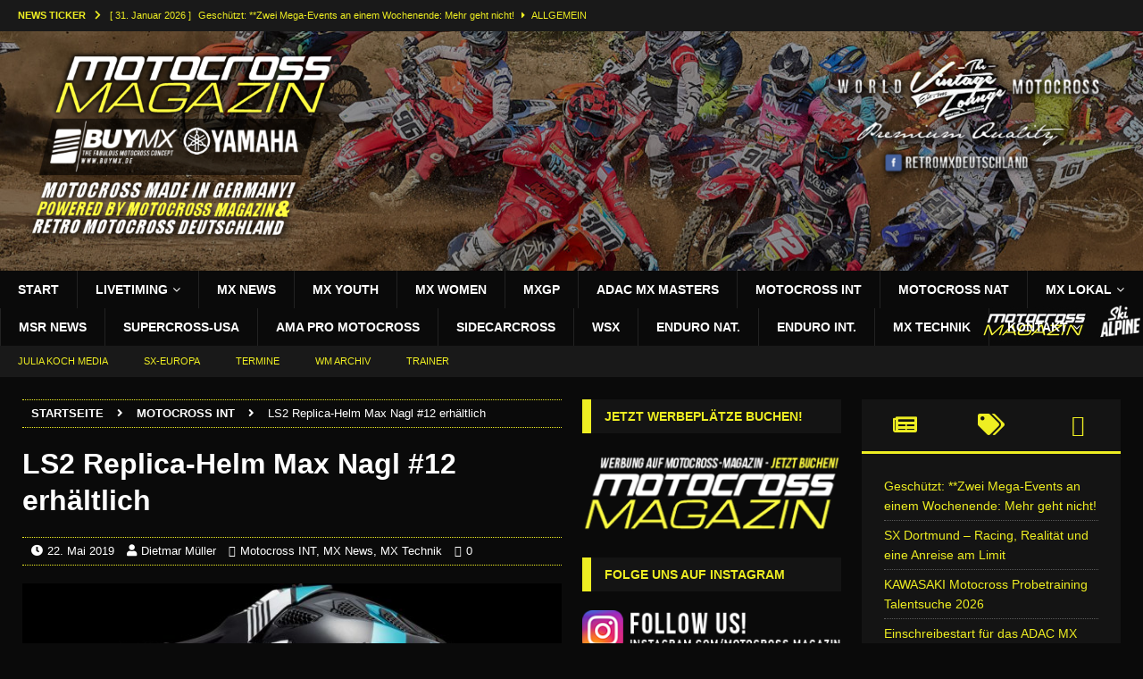

--- FILE ---
content_type: text/html; charset=UTF-8
request_url: https://motocross-magazin.de/ls2-replica-helm-max-nagl-12-erhaeltlich/
body_size: 45731
content:
<!DOCTYPE html><html class="no-js mh-two-sb" lang="de"><head><script data-no-optimize="1">var litespeed_docref=sessionStorage.getItem("litespeed_docref");litespeed_docref&&(Object.defineProperty(document,"referrer",{get:function(){return litespeed_docref}}),sessionStorage.removeItem("litespeed_docref"));</script> <link rel="apple-touch-icon" sizes="120x120" href="/apple-touch-icon.png"><link rel="icon" type="image/png" href="/favicon-32x32.png" sizes="32x32"><link rel="icon" type="image/png" href="/favicon-16x16.png" sizes="16x16"><link rel="manifest" href="/manifest.json"><link rel="mask-icon" href="/safari-pinned-tab.svg" color="#5bbad5"><meta name="theme-color" content="#ffffff"><meta charset="UTF-8"><meta name="viewport" content="width=device-width, initial-scale=1.0"><link rel="profile" href="https://gmpg.org/xfn/11" /><meta name='robots' content='index, follow, max-image-preview:large, max-snippet:-1, max-video-preview:-1' /><title>LS2 Replica-Helm Max Nagl #12 erhältlich - MOTOCROSS MAGAZIN DEUTSCHLAND</title><link rel="canonical" href="https://motocross-magazin.de/ls2-replica-helm-max-nagl-12-erhaeltlich/" /><meta property="og:locale" content="de_DE" /><meta property="og:type" content="article" /><meta property="og:title" content="LS2 Replica-Helm Max Nagl #12 erhältlich - MOTOCROSS MAGAZIN DEUTSCHLAND" /><meta property="og:description" content="Max hat zusammen mit den Profis von helmade ein eigenes Design für den LS2 MX470 SUBVERTER entworfen, das exklusiv für LS2-Kunden erhältlich sein wird. Der LS2 MX470 SUBVERTER &#8220;MAX&#8221; in der Farbe &#8220;Black Turquoise&#8221; entspricht dabei [...MEHR LESEN]" /><meta property="og:url" content="https://motocross-magazin.de/ls2-replica-helm-max-nagl-12-erhaeltlich/" /><meta property="og:site_name" content="MOTOCROSS MAGAZIN DEUTSCHLAND" /><meta property="article:publisher" content="https://www.facebook.com/motocrossmagazin.de/" /><meta property="article:author" content="https://www.facebook.com/Motocross-Magazin-373862549692336/" /><meta property="article:published_time" content="2019-05-22T13:25:29+00:00" /><meta property="article:modified_time" content="2019-07-08T16:00:31+00:00" /><meta property="og:image" content="https://motocross-magazin.de/wp-content/uploads/2019/05/LS2-Replica-Helm-Max-Nagl-12-.jpg" /><meta property="og:image:width" content="1600" /><meta property="og:image:height" content="900" /><meta property="og:image:type" content="image/jpeg" /><meta name="author" content="Dietmar Müller" /><meta name="twitter:card" content="summary_large_image" /><meta name="twitter:label1" content="Verfasst von" /><meta name="twitter:data1" content="Dietmar Müller" /><meta name="twitter:label2" content="Geschätzte Lesezeit" /><meta name="twitter:data2" content="3 Minuten" /><link rel="alternate" type="application/rss+xml" title="MOTOCROSS MAGAZIN DEUTSCHLAND &raquo; Feed" href="https://motocross-magazin.de/feed/" /><link rel="alternate" type="application/rss+xml" title="MOTOCROSS MAGAZIN DEUTSCHLAND &raquo; Kommentar-Feed" href="https://motocross-magazin.de/comments/feed/" /><link rel="alternate" type="application/rss+xml" title="MOTOCROSS MAGAZIN DEUTSCHLAND &raquo; Kommentar-Feed zu LS2 Replica-Helm Max Nagl #12 erhältlich" href="https://motocross-magazin.de/ls2-replica-helm-max-nagl-12-erhaeltlich/feed/" /><link rel="alternate" title="oEmbed (JSON)" type="application/json+oembed" href="https://motocross-magazin.de/wp-json/oembed/1.0/embed?url=https%3A%2F%2Fmotocross-magazin.de%2Fls2-replica-helm-max-nagl-12-erhaeltlich%2F" /><link rel="alternate" title="oEmbed (XML)" type="text/xml+oembed" href="https://motocross-magazin.de/wp-json/oembed/1.0/embed?url=https%3A%2F%2Fmotocross-magazin.de%2Fls2-replica-helm-max-nagl-12-erhaeltlich%2F&#038;format=xml" /><style id='wp-img-auto-sizes-contain-inline-css' type='text/css'>img:is([sizes=auto i],[sizes^="auto," i]){contain-intrinsic-size:3000px 1500px}
/*# sourceURL=wp-img-auto-sizes-contain-inline-css */</style><link data-optimized="2" rel="stylesheet" href="https://motocross-magazin.de/wp-content/litespeed/css/40a6b46f6174ae563562bd32725a6fdb.css?ver=e6de3" /><style id='global-styles-inline-css' type='text/css'>:root{--wp--preset--aspect-ratio--square: 1;--wp--preset--aspect-ratio--4-3: 4/3;--wp--preset--aspect-ratio--3-4: 3/4;--wp--preset--aspect-ratio--3-2: 3/2;--wp--preset--aspect-ratio--2-3: 2/3;--wp--preset--aspect-ratio--16-9: 16/9;--wp--preset--aspect-ratio--9-16: 9/16;--wp--preset--color--black: #000000;--wp--preset--color--cyan-bluish-gray: #abb8c3;--wp--preset--color--white: #ffffff;--wp--preset--color--pale-pink: #f78da7;--wp--preset--color--vivid-red: #cf2e2e;--wp--preset--color--luminous-vivid-orange: #ff6900;--wp--preset--color--luminous-vivid-amber: #fcb900;--wp--preset--color--light-green-cyan: #7bdcb5;--wp--preset--color--vivid-green-cyan: #00d084;--wp--preset--color--pale-cyan-blue: #8ed1fc;--wp--preset--color--vivid-cyan-blue: #0693e3;--wp--preset--color--vivid-purple: #9b51e0;--wp--preset--gradient--vivid-cyan-blue-to-vivid-purple: linear-gradient(135deg,rgb(6,147,227) 0%,rgb(155,81,224) 100%);--wp--preset--gradient--light-green-cyan-to-vivid-green-cyan: linear-gradient(135deg,rgb(122,220,180) 0%,rgb(0,208,130) 100%);--wp--preset--gradient--luminous-vivid-amber-to-luminous-vivid-orange: linear-gradient(135deg,rgb(252,185,0) 0%,rgb(255,105,0) 100%);--wp--preset--gradient--luminous-vivid-orange-to-vivid-red: linear-gradient(135deg,rgb(255,105,0) 0%,rgb(207,46,46) 100%);--wp--preset--gradient--very-light-gray-to-cyan-bluish-gray: linear-gradient(135deg,rgb(238,238,238) 0%,rgb(169,184,195) 100%);--wp--preset--gradient--cool-to-warm-spectrum: linear-gradient(135deg,rgb(74,234,220) 0%,rgb(151,120,209) 20%,rgb(207,42,186) 40%,rgb(238,44,130) 60%,rgb(251,105,98) 80%,rgb(254,248,76) 100%);--wp--preset--gradient--blush-light-purple: linear-gradient(135deg,rgb(255,206,236) 0%,rgb(152,150,240) 100%);--wp--preset--gradient--blush-bordeaux: linear-gradient(135deg,rgb(254,205,165) 0%,rgb(254,45,45) 50%,rgb(107,0,62) 100%);--wp--preset--gradient--luminous-dusk: linear-gradient(135deg,rgb(255,203,112) 0%,rgb(199,81,192) 50%,rgb(65,88,208) 100%);--wp--preset--gradient--pale-ocean: linear-gradient(135deg,rgb(255,245,203) 0%,rgb(182,227,212) 50%,rgb(51,167,181) 100%);--wp--preset--gradient--electric-grass: linear-gradient(135deg,rgb(202,248,128) 0%,rgb(113,206,126) 100%);--wp--preset--gradient--midnight: linear-gradient(135deg,rgb(2,3,129) 0%,rgb(40,116,252) 100%);--wp--preset--font-size--small: 13px;--wp--preset--font-size--medium: 20px;--wp--preset--font-size--large: 36px;--wp--preset--font-size--x-large: 42px;--wp--preset--spacing--20: 0.44rem;--wp--preset--spacing--30: 0.67rem;--wp--preset--spacing--40: 1rem;--wp--preset--spacing--50: 1.5rem;--wp--preset--spacing--60: 2.25rem;--wp--preset--spacing--70: 3.38rem;--wp--preset--spacing--80: 5.06rem;--wp--preset--shadow--natural: 6px 6px 9px rgba(0, 0, 0, 0.2);--wp--preset--shadow--deep: 12px 12px 50px rgba(0, 0, 0, 0.4);--wp--preset--shadow--sharp: 6px 6px 0px rgba(0, 0, 0, 0.2);--wp--preset--shadow--outlined: 6px 6px 0px -3px rgb(255, 255, 255), 6px 6px rgb(0, 0, 0);--wp--preset--shadow--crisp: 6px 6px 0px rgb(0, 0, 0);}:where(.is-layout-flex){gap: 0.5em;}:where(.is-layout-grid){gap: 0.5em;}body .is-layout-flex{display: flex;}.is-layout-flex{flex-wrap: wrap;align-items: center;}.is-layout-flex > :is(*, div){margin: 0;}body .is-layout-grid{display: grid;}.is-layout-grid > :is(*, div){margin: 0;}:where(.wp-block-columns.is-layout-flex){gap: 2em;}:where(.wp-block-columns.is-layout-grid){gap: 2em;}:where(.wp-block-post-template.is-layout-flex){gap: 1.25em;}:where(.wp-block-post-template.is-layout-grid){gap: 1.25em;}.has-black-color{color: var(--wp--preset--color--black) !important;}.has-cyan-bluish-gray-color{color: var(--wp--preset--color--cyan-bluish-gray) !important;}.has-white-color{color: var(--wp--preset--color--white) !important;}.has-pale-pink-color{color: var(--wp--preset--color--pale-pink) !important;}.has-vivid-red-color{color: var(--wp--preset--color--vivid-red) !important;}.has-luminous-vivid-orange-color{color: var(--wp--preset--color--luminous-vivid-orange) !important;}.has-luminous-vivid-amber-color{color: var(--wp--preset--color--luminous-vivid-amber) !important;}.has-light-green-cyan-color{color: var(--wp--preset--color--light-green-cyan) !important;}.has-vivid-green-cyan-color{color: var(--wp--preset--color--vivid-green-cyan) !important;}.has-pale-cyan-blue-color{color: var(--wp--preset--color--pale-cyan-blue) !important;}.has-vivid-cyan-blue-color{color: var(--wp--preset--color--vivid-cyan-blue) !important;}.has-vivid-purple-color{color: var(--wp--preset--color--vivid-purple) !important;}.has-black-background-color{background-color: var(--wp--preset--color--black) !important;}.has-cyan-bluish-gray-background-color{background-color: var(--wp--preset--color--cyan-bluish-gray) !important;}.has-white-background-color{background-color: var(--wp--preset--color--white) !important;}.has-pale-pink-background-color{background-color: var(--wp--preset--color--pale-pink) !important;}.has-vivid-red-background-color{background-color: var(--wp--preset--color--vivid-red) !important;}.has-luminous-vivid-orange-background-color{background-color: var(--wp--preset--color--luminous-vivid-orange) !important;}.has-luminous-vivid-amber-background-color{background-color: var(--wp--preset--color--luminous-vivid-amber) !important;}.has-light-green-cyan-background-color{background-color: var(--wp--preset--color--light-green-cyan) !important;}.has-vivid-green-cyan-background-color{background-color: var(--wp--preset--color--vivid-green-cyan) !important;}.has-pale-cyan-blue-background-color{background-color: var(--wp--preset--color--pale-cyan-blue) !important;}.has-vivid-cyan-blue-background-color{background-color: var(--wp--preset--color--vivid-cyan-blue) !important;}.has-vivid-purple-background-color{background-color: var(--wp--preset--color--vivid-purple) !important;}.has-black-border-color{border-color: var(--wp--preset--color--black) !important;}.has-cyan-bluish-gray-border-color{border-color: var(--wp--preset--color--cyan-bluish-gray) !important;}.has-white-border-color{border-color: var(--wp--preset--color--white) !important;}.has-pale-pink-border-color{border-color: var(--wp--preset--color--pale-pink) !important;}.has-vivid-red-border-color{border-color: var(--wp--preset--color--vivid-red) !important;}.has-luminous-vivid-orange-border-color{border-color: var(--wp--preset--color--luminous-vivid-orange) !important;}.has-luminous-vivid-amber-border-color{border-color: var(--wp--preset--color--luminous-vivid-amber) !important;}.has-light-green-cyan-border-color{border-color: var(--wp--preset--color--light-green-cyan) !important;}.has-vivid-green-cyan-border-color{border-color: var(--wp--preset--color--vivid-green-cyan) !important;}.has-pale-cyan-blue-border-color{border-color: var(--wp--preset--color--pale-cyan-blue) !important;}.has-vivid-cyan-blue-border-color{border-color: var(--wp--preset--color--vivid-cyan-blue) !important;}.has-vivid-purple-border-color{border-color: var(--wp--preset--color--vivid-purple) !important;}.has-vivid-cyan-blue-to-vivid-purple-gradient-background{background: var(--wp--preset--gradient--vivid-cyan-blue-to-vivid-purple) !important;}.has-light-green-cyan-to-vivid-green-cyan-gradient-background{background: var(--wp--preset--gradient--light-green-cyan-to-vivid-green-cyan) !important;}.has-luminous-vivid-amber-to-luminous-vivid-orange-gradient-background{background: var(--wp--preset--gradient--luminous-vivid-amber-to-luminous-vivid-orange) !important;}.has-luminous-vivid-orange-to-vivid-red-gradient-background{background: var(--wp--preset--gradient--luminous-vivid-orange-to-vivid-red) !important;}.has-very-light-gray-to-cyan-bluish-gray-gradient-background{background: var(--wp--preset--gradient--very-light-gray-to-cyan-bluish-gray) !important;}.has-cool-to-warm-spectrum-gradient-background{background: var(--wp--preset--gradient--cool-to-warm-spectrum) !important;}.has-blush-light-purple-gradient-background{background: var(--wp--preset--gradient--blush-light-purple) !important;}.has-blush-bordeaux-gradient-background{background: var(--wp--preset--gradient--blush-bordeaux) !important;}.has-luminous-dusk-gradient-background{background: var(--wp--preset--gradient--luminous-dusk) !important;}.has-pale-ocean-gradient-background{background: var(--wp--preset--gradient--pale-ocean) !important;}.has-electric-grass-gradient-background{background: var(--wp--preset--gradient--electric-grass) !important;}.has-midnight-gradient-background{background: var(--wp--preset--gradient--midnight) !important;}.has-small-font-size{font-size: var(--wp--preset--font-size--small) !important;}.has-medium-font-size{font-size: var(--wp--preset--font-size--medium) !important;}.has-large-font-size{font-size: var(--wp--preset--font-size--large) !important;}.has-x-large-font-size{font-size: var(--wp--preset--font-size--x-large) !important;}
/*# sourceURL=global-styles-inline-css */</style><style id='classic-theme-styles-inline-css' type='text/css'>/*! This file is auto-generated */
.wp-block-button__link{color:#fff;background-color:#32373c;border-radius:9999px;box-shadow:none;text-decoration:none;padding:calc(.667em + 2px) calc(1.333em + 2px);font-size:1.125em}.wp-block-file__button{background:#32373c;color:#fff;text-decoration:none}
/*# sourceURL=/wp-includes/css/classic-themes.min.css */</style><style id='wpdiscuz-frontend-css-inline-css' type='text/css'>#wpdcom .wpd-blog-administrator .wpd-comment-label{color:#ffffff;background-color:#FFFFFF;border:none}#wpdcom .wpd-blog-administrator .wpd-comment-author, #wpdcom .wpd-blog-administrator .wpd-comment-author a{color:#FFFFFF}#wpdcom.wpd-layout-1 .wpd-comment .wpd-blog-administrator .wpd-avatar img{border-color:#FFFFFF}#wpdcom.wpd-layout-2 .wpd-comment.wpd-reply .wpd-comment-wrap.wpd-blog-administrator{border-left:3px solid #FFFFFF}#wpdcom.wpd-layout-2 .wpd-comment .wpd-blog-administrator .wpd-avatar img{border-bottom-color:#FFFFFF}#wpdcom.wpd-layout-3 .wpd-blog-administrator .wpd-comment-subheader{border-top:1px dashed #FFFFFF}#wpdcom.wpd-layout-3 .wpd-reply .wpd-blog-administrator .wpd-comment-right{border-left:1px solid #FFFFFF}#wpdcom .wpd-blog-editor .wpd-comment-label{color:#ffffff;background-color:#FFFFFF;border:none}#wpdcom .wpd-blog-editor .wpd-comment-author, #wpdcom .wpd-blog-editor .wpd-comment-author a{color:#FFFFFF}#wpdcom.wpd-layout-1 .wpd-comment .wpd-blog-editor .wpd-avatar img{border-color:#FFFFFF}#wpdcom.wpd-layout-2 .wpd-comment.wpd-reply .wpd-comment-wrap.wpd-blog-editor{border-left:3px solid #FFFFFF}#wpdcom.wpd-layout-2 .wpd-comment .wpd-blog-editor .wpd-avatar img{border-bottom-color:#FFFFFF}#wpdcom.wpd-layout-3 .wpd-blog-editor .wpd-comment-subheader{border-top:1px dashed #FFFFFF}#wpdcom.wpd-layout-3 .wpd-reply .wpd-blog-editor .wpd-comment-right{border-left:1px solid #FFFFFF}#wpdcom .wpd-blog-author .wpd-comment-label{color:#ffffff;background-color:#FFFFFF;border:none}#wpdcom .wpd-blog-author .wpd-comment-author, #wpdcom .wpd-blog-author .wpd-comment-author a{color:#FFFFFF}#wpdcom.wpd-layout-1 .wpd-comment .wpd-blog-author .wpd-avatar img{border-color:#FFFFFF}#wpdcom.wpd-layout-2 .wpd-comment .wpd-blog-author .wpd-avatar img{border-bottom-color:#FFFFFF}#wpdcom.wpd-layout-3 .wpd-blog-author .wpd-comment-subheader{border-top:1px dashed #FFFFFF}#wpdcom.wpd-layout-3 .wpd-reply .wpd-blog-author .wpd-comment-right{border-left:1px solid #FFFFFF}#wpdcom .wpd-blog-contributor .wpd-comment-label{color:#ffffff;background-color:#FFFFFF;border:none}#wpdcom .wpd-blog-contributor .wpd-comment-author, #wpdcom .wpd-blog-contributor .wpd-comment-author a{color:#FFFFFF}#wpdcom.wpd-layout-1 .wpd-comment .wpd-blog-contributor .wpd-avatar img{border-color:#FFFFFF}#wpdcom.wpd-layout-2 .wpd-comment .wpd-blog-contributor .wpd-avatar img{border-bottom-color:#FFFFFF}#wpdcom.wpd-layout-3 .wpd-blog-contributor .wpd-comment-subheader{border-top:1px dashed #FFFFFF}#wpdcom.wpd-layout-3 .wpd-reply .wpd-blog-contributor .wpd-comment-right{border-left:1px solid #FFFFFF}#wpdcom .wpd-blog-subscriber .wpd-comment-label{color:#ffffff;background-color:#FFFFFF;border:none}#wpdcom .wpd-blog-subscriber .wpd-comment-author, #wpdcom .wpd-blog-subscriber .wpd-comment-author a{color:#FFFFFF}#wpdcom.wpd-layout-2 .wpd-comment .wpd-blog-subscriber .wpd-avatar img{border-bottom-color:#FFFFFF}#wpdcom.wpd-layout-3 .wpd-blog-subscriber .wpd-comment-subheader{border-top:1px dashed #FFFFFF}#wpdcom .wpd-blog-wpseo_manager .wpd-comment-label{color:#ffffff;background-color:#00B38F;border:none}#wpdcom .wpd-blog-wpseo_manager .wpd-comment-author, #wpdcom .wpd-blog-wpseo_manager .wpd-comment-author a{color:#00B38F}#wpdcom.wpd-layout-1 .wpd-comment .wpd-blog-wpseo_manager .wpd-avatar img{border-color:#00B38F}#wpdcom.wpd-layout-2 .wpd-comment .wpd-blog-wpseo_manager .wpd-avatar img{border-bottom-color:#00B38F}#wpdcom.wpd-layout-3 .wpd-blog-wpseo_manager .wpd-comment-subheader{border-top:1px dashed #00B38F}#wpdcom.wpd-layout-3 .wpd-reply .wpd-blog-wpseo_manager .wpd-comment-right{border-left:1px solid #00B38F}#wpdcom .wpd-blog-wpseo_editor .wpd-comment-label{color:#ffffff;background-color:#00B38F;border:none}#wpdcom .wpd-blog-wpseo_editor .wpd-comment-author, #wpdcom .wpd-blog-wpseo_editor .wpd-comment-author a{color:#00B38F}#wpdcom.wpd-layout-1 .wpd-comment .wpd-blog-wpseo_editor .wpd-avatar img{border-color:#00B38F}#wpdcom.wpd-layout-2 .wpd-comment .wpd-blog-wpseo_editor .wpd-avatar img{border-bottom-color:#00B38F}#wpdcom.wpd-layout-3 .wpd-blog-wpseo_editor .wpd-comment-subheader{border-top:1px dashed #00B38F}#wpdcom.wpd-layout-3 .wpd-reply .wpd-blog-wpseo_editor .wpd-comment-right{border-left:1px solid #00B38F}#wpdcom .wpd-blog-post_author .wpd-comment-label{color:#ffffff;background-color:#FFFFFF;border:none}#wpdcom .wpd-blog-post_author .wpd-comment-author, #wpdcom .wpd-blog-post_author .wpd-comment-author a{color:#FFFFFF}#wpdcom .wpd-blog-post_author .wpd-avatar img{border-color:#FFFFFF}#wpdcom.wpd-layout-1 .wpd-comment .wpd-blog-post_author .wpd-avatar img{border-color:#FFFFFF}#wpdcom.wpd-layout-2 .wpd-comment.wpd-reply .wpd-comment-wrap.wpd-blog-post_author{border-left:3px solid #FFFFFF}#wpdcom.wpd-layout-2 .wpd-comment .wpd-blog-post_author .wpd-avatar img{border-bottom-color:#FFFFFF}#wpdcom.wpd-layout-3 .wpd-blog-post_author .wpd-comment-subheader{border-top:1px dashed #FFFFFF}#wpdcom.wpd-layout-3 .wpd-reply .wpd-blog-post_author .wpd-comment-right{border-left:1px solid #FFFFFF}#wpdcom .wpd-blog-guest .wpd-comment-label{color:#ffffff;background-color:#FFFFFF;border:none}#wpdcom .wpd-blog-guest .wpd-comment-author, #wpdcom .wpd-blog-guest .wpd-comment-author a{color:#FFFFFF}#wpdcom.wpd-layout-3 .wpd-blog-guest .wpd-comment-subheader{border-top:1px dashed #FFFFFF}#comments, #respond, .comments-area, #wpdcom{}#wpdcom .ql-editor > *{color:#777777}#wpdcom .ql-editor::before{}#wpdcom .ql-toolbar{border:1px solid #DDDDDD;border-top:none}#wpdcom .ql-container{border:1px solid #DDDDDD;border-bottom:none}#wpdcom .wpd-form-row .wpdiscuz-item input[type="text"], #wpdcom .wpd-form-row .wpdiscuz-item input[type="email"], #wpdcom .wpd-form-row .wpdiscuz-item input[type="url"], #wpdcom .wpd-form-row .wpdiscuz-item input[type="color"], #wpdcom .wpd-form-row .wpdiscuz-item input[type="date"], #wpdcom .wpd-form-row .wpdiscuz-item input[type="datetime"], #wpdcom .wpd-form-row .wpdiscuz-item input[type="datetime-local"], #wpdcom .wpd-form-row .wpdiscuz-item input[type="month"], #wpdcom .wpd-form-row .wpdiscuz-item input[type="number"], #wpdcom .wpd-form-row .wpdiscuz-item input[type="time"], #wpdcom textarea, #wpdcom select{border:1px solid #DDDDDD;color:#777777}#wpdcom .wpd-form-row .wpdiscuz-item textarea{border:1px solid #DDDDDD}#wpdcom input::placeholder, #wpdcom textarea::placeholder, #wpdcom input::-moz-placeholder, #wpdcom textarea::-webkit-input-placeholder{}#wpdcom .wpd-comment-text{color:#777777}#wpdcom .wpd-thread-head .wpd-thread-info{border-bottom:2px solid #FFFFFF}#wpdcom .wpd-thread-head .wpd-thread-info.wpd-reviews-tab svg{fill:#FFFFFF}#wpdcom .wpd-thread-head .wpdiscuz-user-settings{border-bottom:2px solid #FFFFFF}#wpdcom .wpd-thread-head .wpdiscuz-user-settings:hover{color:#FFFFFF}#wpdcom .wpd-comment .wpd-follow-link:hover{color:#FFFFFF}#wpdcom .wpd-comment-status .wpd-sticky{color:#FFFFFF}#wpdcom .wpd-thread-filter .wpdf-active{color:#FFFFFF;border-bottom-color:#FFFFFF}#wpdcom .wpd-comment-info-bar{border:1px dashed #ffffff;background:#ffffff}#wpdcom .wpd-comment-info-bar .wpd-current-view i{color:#FFFFFF}#wpdcom .wpd-filter-view-all:hover{background:#FFFFFF}#wpdcom .wpdiscuz-item .wpdiscuz-rating > label{color:#DDDDDD}#wpdcom .wpdiscuz-item .wpdiscuz-rating:not(:checked) > label:hover, .wpdiscuz-rating:not(:checked) > label:hover ~ label{}#wpdcom .wpdiscuz-item .wpdiscuz-rating > input ~ label:hover, #wpdcom .wpdiscuz-item .wpdiscuz-rating > input:not(:checked) ~ label:hover ~ label, #wpdcom .wpdiscuz-item .wpdiscuz-rating > input:not(:checked) ~ label:hover ~ label{color:#FFED85}#wpdcom .wpdiscuz-item .wpdiscuz-rating > input:checked ~ label:hover, #wpdcom .wpdiscuz-item .wpdiscuz-rating > input:checked ~ label:hover, #wpdcom .wpdiscuz-item .wpdiscuz-rating > label:hover ~ input:checked ~ label, #wpdcom .wpdiscuz-item .wpdiscuz-rating > input:checked + label:hover ~ label, #wpdcom .wpdiscuz-item .wpdiscuz-rating > input:checked ~ label:hover ~ label, .wpd-custom-field .wcf-active-star, #wpdcom .wpdiscuz-item .wpdiscuz-rating > input:checked ~ label{color:#FFD700}#wpd-post-rating .wpd-rating-wrap .wpd-rating-stars svg .wpd-star{fill:#DDDDDD}#wpd-post-rating .wpd-rating-wrap .wpd-rating-stars svg .wpd-active{fill:#FFD700}#wpd-post-rating .wpd-rating-wrap .wpd-rate-starts svg .wpd-star{fill:#DDDDDD}#wpd-post-rating .wpd-rating-wrap .wpd-rate-starts:hover svg .wpd-star{fill:#FFED85}#wpd-post-rating.wpd-not-rated .wpd-rating-wrap .wpd-rate-starts svg:hover ~ svg .wpd-star{fill:#DDDDDD}.wpdiscuz-post-rating-wrap .wpd-rating .wpd-rating-wrap .wpd-rating-stars svg .wpd-star{fill:#DDDDDD}.wpdiscuz-post-rating-wrap .wpd-rating .wpd-rating-wrap .wpd-rating-stars svg .wpd-active{fill:#FFD700}#wpdcom .wpd-comment .wpd-follow-active{color:#ff7a00}#wpdcom .page-numbers{color:#555;border:#555 1px solid}#wpdcom span.current{background:#555}#wpdcom.wpd-layout-1 .wpd-new-loaded-comment > .wpd-comment-wrap > .wpd-comment-right{background:#FFFAD6}#wpdcom.wpd-layout-2 .wpd-new-loaded-comment.wpd-comment > .wpd-comment-wrap > .wpd-comment-right{background:#FFFAD6}#wpdcom.wpd-layout-2 .wpd-new-loaded-comment.wpd-comment.wpd-reply > .wpd-comment-wrap > .wpd-comment-right{background:transparent}#wpdcom.wpd-layout-2 .wpd-new-loaded-comment.wpd-comment.wpd-reply > .wpd-comment-wrap{background:#FFFAD6}#wpdcom.wpd-layout-3 .wpd-new-loaded-comment.wpd-comment > .wpd-comment-wrap > .wpd-comment-right{background:#FFFAD6}#wpdcom .wpd-follow:hover i, #wpdcom .wpd-unfollow:hover i, #wpdcom .wpd-comment .wpd-follow-active:hover i{color:#FFFFFF}#wpdcom .wpdiscuz-readmore{cursor:pointer;color:#FFFFFF}.wpd-custom-field .wcf-pasiv-star, #wpcomm .wpdiscuz-item .wpdiscuz-rating > label{color:#DDDDDD}.wpd-wrapper .wpd-list-item.wpd-active{border-top:3px solid #FFFFFF}#wpdcom.wpd-layout-2 .wpd-comment.wpd-reply.wpd-unapproved-comment .wpd-comment-wrap{border-left:3px solid #FFFAD6}#wpdcom.wpd-layout-3 .wpd-comment.wpd-reply.wpd-unapproved-comment .wpd-comment-right{border-left:1px solid #FFFAD6}#wpdcom .wpd-prim-button{background-color:#555555;color:#000000}#wpdcom .wpd_label__check i.wpdicon-on{color:#555555;border:1px solid #aaaaaa}#wpd-bubble-wrapper #wpd-bubble-all-comments-count{color:#1DB99A}#wpd-bubble-wrapper > div{background-color:#1DB99A}#wpd-bubble-wrapper > #wpd-bubble #wpd-bubble-add-message{background-color:#1DB99A}#wpd-bubble-wrapper > #wpd-bubble #wpd-bubble-add-message::before{border-left-color:#1DB99A;border-right-color:#1DB99A}#wpd-bubble-wrapper.wpd-right-corner > #wpd-bubble #wpd-bubble-add-message::before{border-left-color:#1DB99A;border-right-color:#1DB99A}.wpd-inline-icon-wrapper path.wpd-inline-icon-first{fill:#1DB99A}.wpd-inline-icon-count{background-color:#1DB99A}.wpd-inline-icon-count::before{border-right-color:#1DB99A}.wpd-inline-form-wrapper::before{border-bottom-color:#1DB99A}.wpd-inline-form-question{background-color:#1DB99A}.wpd-inline-form{background-color:#1DB99A}.wpd-last-inline-comments-wrapper{border-color:#1DB99A}.wpd-last-inline-comments-wrapper::before{border-bottom-color:#1DB99A}.wpd-last-inline-comments-wrapper .wpd-view-all-inline-comments{background:#1DB99A}.wpd-last-inline-comments-wrapper .wpd-view-all-inline-comments:hover,.wpd-last-inline-comments-wrapper .wpd-view-all-inline-comments:active,.wpd-last-inline-comments-wrapper .wpd-view-all-inline-comments:focus{background-color:#1DB99A}#wpdcom .ql-snow .ql-tooltip[data-mode="link"]::before{content:"Link eingeben:"}#wpdcom .ql-snow .ql-tooltip.ql-editing a.ql-action::after{content:"Speichern"}.comments-area{width:auto}
/*# sourceURL=wpdiscuz-frontend-css-inline-css */</style> <script type="litespeed/javascript" data-src="https://motocross-magazin.de/wp-content/plugins/google-analytics-for-wordpress/assets/js/frontend-gtag.min.js" id="monsterinsights-frontend-script-js" data-wp-strategy="async"></script> <script data-cfasync="false" data-wpfc-render="false" type="text/javascript" id='monsterinsights-frontend-script-js-extra'>/*  */
var monsterinsights_frontend = {"js_events_tracking":"true","download_extensions":"doc,pdf,ppt,zip,xls,docx,pptx,xlsx","inbound_paths":"[{\"path\":\"\\\/go\\\/\",\"label\":\"affiliate\"},{\"path\":\"\\\/recommend\\\/\",\"label\":\"affiliate\"}]","home_url":"https:\/\/motocross-magazin.de","hash_tracking":"false","v4_id":"G-86BTEL5WV4"};/*  */</script> <script type="litespeed/javascript" data-src="https://motocross-magazin.de/wp-includes/js/jquery/jquery.min.js" id="jquery-core-js"></script> <link rel="https://api.w.org/" href="https://motocross-magazin.de/wp-json/" /><link rel="alternate" title="JSON" type="application/json" href="https://motocross-magazin.de/wp-json/wp/v2/posts/7068" /><link rel="EditURI" type="application/rsd+xml" title="RSD" href="https://motocross-magazin.de/xmlrpc.php?rsd" /><link rel='shortlink' href='https://motocross-magazin.de/?p=7068' /><style type="text/css" media="screen">.g { margin:0px; padding:0px; overflow:hidden; line-height:1; zoom:1; }
	.g img { height:auto; }
	.g-col { position:relative; float:left; }
	.g-col:first-child { margin-left: 0; }
	.g-col:last-child { margin-right: 0; }
	.g-1 { margin:0px;  width:100%; max-width:680px; height:100%; max-height:420px; }
	@media only screen and (max-width: 480px) {
		.g-col, .g-dyn, .g-single { width:100%; margin-left:0; margin-right:0; }
	}</style><meta property="og:image"  content="https://motocross-magazin.de/wp-content/uploads/2019/05/LS2-Replica-Helm-Max-Nagl-12-.jpg"><meta property="og:image:url" content="https://motocross-magazin.de/wp-content/uploads/2019/05/LS2-Replica-Helm-Max-Nagl-12-.jpg"><meta property="og:image:secure_url" content="https://motocross-magazin.de/wp-content/uploads/2019/05/LS2-Replica-Helm-Max-Nagl-12-.jpg"><meta property="twitter:image" content="https://motocross-magazin.de/wp-content/uploads/2019/05/LS2-Replica-Helm-Max-Nagl-12-.jpg"><meta property="st:image" content="https://motocross-magazin.de/wp-content/uploads/2019/05/LS2-Replica-Helm-Max-Nagl-12-.jpg"><link rel="image_src" href="https://motocross-magazin.de/wp-content/uploads/2019/05/LS2-Replica-Helm-Max-Nagl-12-.jpg"><style>.cmplz-hidden {
					display: none !important;
				}</style><style type="text/css">.mh-header { background: #111111; }
.mh-wrapper, .mh-widget-layout8 .mh-widget-title-inner, #mh-mobile .mh-slider-layout4 .mh-slider-caption { background: #0a0a0a; }
.mh-breadcrumb, .entry-meta, .mh-subheading-top, .mh-author-box, .mh-author-box-avatar, .mh-post-nav, .mh-comment-body, .mh-comment-gravatar .avatar, .mh-ping-list .mh-ping-item, .mh-ping-list .mh-ping-item:first-child, .mh-loop-description, .mh-loop-ad, .mh-sitemap-list > li, .mh-sitemap-list .children li, .mh-widget-layout7 .mh-widget-title, .mh-custom-posts-item, .mh-posts-large-item, .mh-posts-list-item, #mh-mobile .mh-posts-grid, #mh-mobile .mh-posts-grid-col, #mh-mobile .mh-posts-digest-wrap, #mh-mobile .mh-posts-digest-item, #mh-mobile .mh-posts-focus-item, .mh-category-column-item, .mh-user-item, .widget_archive li, .widget_categories li, .widget_pages li a, .widget_meta li, .widget_nav_menu .menu > li, .widget_rss li, .widget_recent_entries li, .recentcomments, .mh-box, table, td, th, pre { border-color: rgba(255, 255, 255, 0.3); }
#mh-mobile .mh-posts-stacked-overlay-small { border-color: #0a0a0a; }
.mh-navigation li:hover, .mh-navigation ul li:hover > ul, .mh-main-nav-wrap, .mh-main-nav, .mh-social-nav li a:hover, .entry-tags li, .mh-slider-caption, .mh-widget-layout8 .mh-widget-title .mh-footer-widget-title-inner, .mh-widget-col-1 .mh-slider-caption, .mh-widget-col-1 .mh-posts-lineup-caption, .mh-carousel-layout1, .mh-spotlight-widget, .mh-social-widget li a, .mh-author-bio-widget, .mh-footer-widget .mh-tab-comment-excerpt, .mh-nip-item:hover .mh-nip-overlay, .mh-widget .tagcloud a, .mh-footer-widget .tagcloud a, .mh-footer, .mh-copyright-wrap, input[type=submit]:hover, #infinite-handle span:hover { background: #0a0a0a; }
.mh-extra-nav-bg { background: rgba(10, 10, 10, 0.2); }
.mh-slider-caption, .mh-posts-stacked-title, .mh-posts-lineup-caption { background: #0a0a0a; background: rgba(10, 10, 10, 0.8); }
@media screen and (max-width: 900px) { #mh-mobile .mh-slider-caption, #mh-mobile .mh-posts-lineup-caption { background: rgba(10, 10, 10, 1); } }
.slicknav_menu, .slicknav_nav ul, #mh-mobile .mh-footer-widget .mh-posts-stacked-overlay { border-color: #0a0a0a; }
.mh-copyright, .mh-copyright a { color: #fff; }
.mh-widget-layout4 .mh-widget-title { background: #191919; background: rgba(25, 25, 25, 0.6); }
.mh-preheader, .mh-wide-layout .mh-subheader, .mh-ticker-title, .mh-main-nav li:hover, .mh-footer-nav, .slicknav_menu, .slicknav_btn, .slicknav_nav .slicknav_item:hover, .slicknav_nav a:hover, .mh-back-to-top, .mh-subheading, .entry-tags .fa, .entry-tags li:hover, .mh-widget-layout2 .mh-widget-title, .mh-widget-layout4 .mh-widget-title-inner, .mh-widget-layout4 .mh-footer-widget-title, .mh-widget-layout5 .mh-widget-title-inner, .mh-widget-layout6 .mh-widget-title, #mh-mobile .flex-control-paging li a.flex-active, .mh-image-caption, .mh-carousel-layout1 .mh-carousel-caption, .mh-tab-button.active, .mh-tab-button.active:hover, .mh-footer-widget .mh-tab-button.active, .mh-social-widget li:hover a, .mh-footer-widget .mh-social-widget li a, .mh-footer-widget .mh-author-bio-widget, .tagcloud a:hover, .mh-widget .tagcloud a:hover, .mh-footer-widget .tagcloud a:hover, .mh-posts-stacked-meta, .page-numbers:hover, .mh-loop-pagination .current, .mh-comments-pagination .current, .pagelink, a:hover .pagelink, input[type=submit], #infinite-handle span { background: #191919; }
.mh-main-nav-wrap .slicknav_nav ul, blockquote, .mh-widget-layout1 .mh-widget-title, .mh-widget-layout3 .mh-widget-title, .mh-widget-layout5 .mh-widget-title, .mh-widget-layout8 .mh-widget-title:after, #mh-mobile .mh-slider-caption, .mh-carousel-layout1, .mh-spotlight-widget, .mh-author-bio-widget, .mh-author-bio-title, .mh-author-bio-image-frame, .mh-video-widget, .mh-tab-buttons, .bypostauthor .mh-comment-meta, textarea:hover, input[type=text]:hover, input[type=email]:hover, input[type=tel]:hover, input[type=url]:hover { border-color: #191919; }
.mh-dropcap, .mh-carousel-layout1 .flex-direction-nav a, .mh-carousel-layout2 .mh-carousel-caption, .mh-posts-digest-small-category, .mh-posts-lineup-more, .bypostauthor .mh-comment-meta-author:after, .mh-comment-meta-links .comment-reply-link:before, #respond #cancel-comment-reply-link:before { color: #191919; }
.mh-subheader, .page-numbers, a .pagelink, .mh-widget-layout3 .mh-widget-title, .mh-widget .search-form, .mh-tab-button, .mh-tab-content, .mh-nip-widget, .mh-magazine-facebook-page-widget, .mh-social-widget, .mh-posts-horizontal-widget, .mh-ad-spot { background: #141414; }
.mh-tab-post-item { border-color: rgba(255, 255, 255, 0.3); }
.mh-tab-comment-excerpt { background: rgba(255, 255, 255, 0.6); }
body, a, blockquote, blockquote cite, .post .entry-title, .page-title, .entry-content h1, .entry-content h2, .entry-content h3, .entry-content h4, .entry-content h5, .entry-content h6, .wp-caption-text, #respond .comment-reply-title, .mh-widget-layout1 .mh-widget-title, .mh-widget-layout7 .mh-widget-title, .mh-widget-layout8 .mh-widget-title, .mh-slider-layout4 .mh-slider-caption, .mh-slider-layout4 .mh-slider-caption a, .mh-slider-layout4 .mh-slider-caption a:hover { color: #ffffff; }
.mh-header-nav-top li a, .mh-wide-layout .mh-header-nav-bottom li a, .mh-main-nav li:hover > a, .mh-footer-nav li a, .mh-social-nav-top .fa-mh-social, .mh-wide-layout .mh-social-nav-bottom .fa-mh-social, .slicknav_nav a, .slicknav_nav a:hover, .slicknav_nav .slicknav_item:hover, .slicknav_menu .slicknav_menutxt, .mh-header-date-top, .mh-wide-layout .mh-header-date-bottom, .mh-ticker-title, .mh-boxed-layout .mh-ticker-item-top a, .mh-wide-layout .mh-ticker-item a, .mh-subheading, .entry-tags .fa, .entry-tags a:hover, .mh-content .current, .page-numbers:hover, .pagelink, a:hover .pagelink, .mh-back-to-top, .mh-back-to-top:hover, .mh-widget-layout2 .mh-widget-title, .mh-widget-layout2 .mh-widget-title a, .mh-widget-layout4 .mh-widget-title-inner, .mh-widget-layout4 .mh-widget-title a, .mh-widget-layout5 .mh-widget-title, .mh-widget-layout5 .mh-widget-title a, .mh-widget-layout6 .mh-widget-title, .mh-widget-layout6 .mh-widget-title a, .mh-image-caption, .mh-carousel-layout1 .mh-carousel-caption, .mh-footer-widget .mh-author-bio-title, .mh-footer-widget .mh-author-bio-text, .mh-social-widget li:hover .fa-mh-social, .mh-footer-widget .mh-social-widget .fa-mh-social, #mh-mobile .mh-tab-button.active, .mh-tab-button.active:hover, .tagcloud a:hover, .mh-widget .tagcloud a:hover, .mh-footer-widget .tagcloud a:hover, .mh-posts-stacked-meta, .mh-posts-stacked-meta a, .mh-posts-stacked-meta a:hover, input[type=submit], #infinite-handle span { color: #eeee22; }
.slicknav_menu .slicknav_icon-bar { background: #eeee22; }
.mh-header-nav-bottom li a, .mh-social-nav-bottom .fa-mh-social, .mh-boxed-layout .mh-ticker-item-bottom a, .mh-header-date-bottom, .page-numbers, a .pagelink, .mh-widget-layout3 .mh-widget-title, .mh-widget-layout3 .mh-widget-title a, .mh-tabbed-widget, .mh-tabbed-widget a, .mh-posts-horizontal-title a { color: #eeee22; }
.mh-meta, .mh-meta a, .mh-breadcrumb, .mh-breadcrumb a, .mh-user-data, .widget_rss .rss-date, .widget_rss cite { color: #ffffff; }
.entry-content a, .mh-comment-content a { color: #eeee22; }
a:hover, .entry-content a:hover, .mh-comment-content a:hover, #respond a:hover, .mh-meta a:hover, .mh-breadcrumb a:hover, .mh-tabbed-widget a:hover { color: #ffffff; }</style><!--[if lt IE 9]> <script src="https://motocross-magazin.de/wp-content/themes/msc-munster/js/css3-mediaqueries.js"></script> <![endif]--> <script type="application/ld+json" class="saswp-schema-markup-output">[{"@context":"https:\/\/schema.org\/","@graph":[{"@context":"https:\/\/schema.org\/","@type":"SiteNavigationElement","@id":"https:\/\/motocross-magazin.de\/#start","name":"START","url":"https:\/\/motocross-magazin.de\/"},{"@context":"https:\/\/schema.org\/","@type":"SiteNavigationElement","@id":"https:\/\/motocross-magazin.de\/#livetiming","name":"LIVETIMING","url":"https:\/\/motocross-magazin.de\/livetiming\/"},{"@context":"https:\/\/schema.org\/","@type":"SiteNavigationElement","@id":"https:\/\/motocross-magazin.de\/#adac-mx-masters","name":"ADAC MX MASTERS","url":"https:\/\/motocross-magazin.de\/livetiming\/livetiming-adac-mx-masters\/"},{"@context":"https:\/\/schema.org\/","@type":"SiteNavigationElement","@id":"https:\/\/motocross-magazin.de\/#mxgp","name":"MXGP","url":"https:\/\/motocross-magazin.de\/livetiming\/livetiming-mxgp\/"},{"@context":"https:\/\/schema.org\/","@type":"SiteNavigationElement","@id":"https:\/\/motocross-magazin.de\/#ama-pro-motocross","name":"AMA PRO MOTOCROSS","url":"https:\/\/motocross-magazin.de\/livetiming\/ama-pro-motocross\/"},{"@context":"https:\/\/schema.org\/","@type":"SiteNavigationElement","@id":"https:\/\/motocross-magazin.de\/#ama-supercross","name":"AMA SUPERCROSS","url":"https:\/\/motocross-magazin.de\/livetiming\/livetiming-ama-sx\/"},{"@context":"https:\/\/schema.org\/","@type":"SiteNavigationElement","@id":"https:\/\/motocross-magazin.de\/#mx-news","name":"MX NEWS","url":"https:\/\/motocross-magazin.de\/kategorie\/mxnews\/"},{"@context":"https:\/\/schema.org\/","@type":"SiteNavigationElement","@id":"https:\/\/motocross-magazin.de\/#mx-youth","name":"MX YOUTH","url":"https:\/\/motocross-magazin.de\/kategorie\/mxyouth\/"},{"@context":"https:\/\/schema.org\/","@type":"SiteNavigationElement","@id":"https:\/\/motocross-magazin.de\/#mx-women","name":"MX Women","url":"https:\/\/motocross-magazin.de\/kategorie\/mx-women\/"},{"@context":"https:\/\/schema.org\/","@type":"SiteNavigationElement","@id":"https:\/\/motocross-magazin.de\/#mxgp","name":"MXGP","url":"https:\/\/motocross-magazin.de\/kategorie\/mxgp\/"},{"@context":"https:\/\/schema.org\/","@type":"SiteNavigationElement","@id":"https:\/\/motocross-magazin.de\/#adac-mx-masters","name":"ADAC MX Masters","url":"https:\/\/motocross-magazin.de\/kategorie\/adacmxmasters\/"},{"@context":"https:\/\/schema.org\/","@type":"SiteNavigationElement","@id":"https:\/\/motocross-magazin.de\/#motocross-int","name":"Motocross INT","url":"https:\/\/motocross-magazin.de\/kategorie\/motocrossint\/"},{"@context":"https:\/\/schema.org\/","@type":"SiteNavigationElement","@id":"https:\/\/motocross-magazin.de\/#motocross-nat","name":"Motocross NAT","url":"https:\/\/motocross-magazin.de\/kategorie\/motocrossnat\/"},{"@context":"https:\/\/schema.org\/","@type":"SiteNavigationElement","@id":"https:\/\/motocross-magazin.de\/#mx-lokal","name":"MX LOKAL","url":"https:\/\/motocross-magazin.de\/kategorie\/mx-lokal\/"},{"@context":"https:\/\/schema.org\/","@type":"SiteNavigationElement","@id":"https:\/\/motocross-magazin.de\/#nmx-cup","name":"NMX-CUP","url":"https:\/\/motocross-magazin.de\/kategorie\/adac-nmx-cup\/"},{"@context":"https:\/\/schema.org\/","@type":"SiteNavigationElement","@id":"https:\/\/motocross-magazin.de\/#msr-news","name":"MSR News","url":"https:\/\/motocross-magazin.de\/kategorie\/msr-news\/"},{"@context":"https:\/\/schema.org\/","@type":"SiteNavigationElement","@id":"https:\/\/motocross-magazin.de\/#supercross-usa","name":"SUPERCROSS-USA","url":"https:\/\/motocross-magazin.de\/kategorie\/supercrossusa\/"},{"@context":"https:\/\/schema.org\/","@type":"SiteNavigationElement","@id":"https:\/\/motocross-magazin.de\/#ama-pro-motocross","name":"AMA Pro Motocross","url":"https:\/\/motocross-magazin.de\/kategorie\/lucasoilpromotocross\/"},{"@context":"https:\/\/schema.org\/","@type":"SiteNavigationElement","@id":"https:\/\/motocross-magazin.de\/#sidecarcross","name":"SIDECARCROSS","url":"https:\/\/motocross-magazin.de\/kategorie\/sidecarcross\/"},{"@context":"https:\/\/schema.org\/","@type":"SiteNavigationElement","@id":"https:\/\/motocross-magazin.de\/#wsx","name":"WSX","url":"https:\/\/motocross-magazin.de\/kategorie\/wsx\/"},{"@context":"https:\/\/schema.org\/","@type":"SiteNavigationElement","@id":"https:\/\/motocross-magazin.de\/#enduro-nat","name":"ENDURO NAT.","url":"https:\/\/motocross-magazin.de\/kategorie\/enduro-national\/"},{"@context":"https:\/\/schema.org\/","@type":"SiteNavigationElement","@id":"https:\/\/motocross-magazin.de\/#enduro-int","name":"ENDURO INT.","url":"https:\/\/motocross-magazin.de\/kategorie\/enduro-international\/"},{"@context":"https:\/\/schema.org\/","@type":"SiteNavigationElement","@id":"https:\/\/motocross-magazin.de\/#mx-technik","name":"MX TECHNIK","url":"https:\/\/motocross-magazin.de\/kategorie\/mxtechnik\/"},{"@context":"https:\/\/schema.org\/","@type":"SiteNavigationElement","@id":"https:\/\/motocross-magazin.de\/#kontakt","name":"KONTAKT","url":"https:\/\/motocross-magazin.de\/datenschutz\/"},{"@context":"https:\/\/schema.org\/","@type":"SiteNavigationElement","@id":"https:\/\/motocross-magazin.de\/#cookie-richtlinie-eu","name":"Cookie Richtlinie (EU)","url":"https:\/\/motocross-magazin.de\/cookie-richtlinie-eu\/"}]},

{"@context":"https:\/\/schema.org\/","@type":"SportsOrganization","@id":"https:\/\/motocross-magazin.de#Organization","name":"MOTOCROSS-MAGAZIN.DE","url":"https:\/\/motocross-magazin.de","sameAs":["https:\/\/www.facebook.com\/motocrossmagazin.de","https:\/\/www.instagram.com\/motocross.magazin\/"],"legalName":"MOTOCROSS MAGAZIN DEUTSCHLAND","logo":{"@type":"ImageObject","url":"https:\/\/motocross-magazin.de\/wp-content\/uploads\/2019\/02\/cropped-Image12-4.png","width":"459","height":"129"},"image":[{"@type":"ImageObject","@id":"https:\/\/motocross-magazin.de\/ls2-replica-helm-max-nagl-12-erhaeltlich\/#primaryimage","url":"https:\/\/motocross-magazin.de\/wp-content\/uploads\/2019\/05\/LS2-Replica-Helm-Max-Nagl-12-.jpg","width":"1600","height":"900"},{"@type":"ImageObject","url":"https:\/\/motocross-magazin.de\/wp-content\/uploads\/2019\/05\/LS2-Replica-Helm-Max-Nagl-12--1200x900.jpg","width":"1200","height":"900"},{"@type":"ImageObject","url":"https:\/\/motocross-magazin.de\/wp-content\/uploads\/2019\/05\/LS2-Replica-Helm-Max-Nagl-12--1200x675.jpg","width":"1200","height":"675"},{"@type":"ImageObject","url":"https:\/\/motocross-magazin.de\/wp-content\/uploads\/2019\/05\/LS2-Replica-Helm-Max-Nagl-12--900x900.jpg","width":"900","height":"900"},{"@type":"ImageObject","url":"https:\/\/motocross-magazin.de\/wp-content\/uploads\/2019\/05\/58933188_2309572639108213_6675228408982536192_n-270x300.jpg","width":270,"height":300}]}]</script> <style type="text/css" id="custom-background-css">body.custom-background { background-color: #0a0a0a; }</style><link rel="icon" href="https://motocross-magazin.de/wp-content/uploads/2018/07/cropped-2000px-Flag_of_Germany.svg_-32x32.png" sizes="32x32" /><link rel="icon" href="https://motocross-magazin.de/wp-content/uploads/2018/07/cropped-2000px-Flag_of_Germany.svg_-192x192.png" sizes="192x192" /><link rel="apple-touch-icon" href="https://motocross-magazin.de/wp-content/uploads/2018/07/cropped-2000px-Flag_of_Germany.svg_-180x180.png" /><meta name="msapplication-TileImage" content="https://motocross-magazin.de/wp-content/uploads/2018/07/cropped-2000px-Flag_of_Germany.svg_-270x270.png" /><style type="text/css" id="wp-custom-css">.mh-header { background-image: url("https://motocross-magazin.de/wp-content/uploads/2025/07/motocross-magazin-deutschland-hintergrundbild-3.jpg"); }

@media screen and (max-width: 620px) {
    [class*='mh-col-'] {
        float: none;
        width: 100%;
        margin: 0;
        display: none;
    }
}

.mh-main-nav-wrap .slicknav_nav ul, blockquote,.mh-widget-layout1 .mh-widget-title, .mh-widget-layout3 .mh-widget-title, .mh-widget-layout5 .mh-widget-title, .mh-widget-layout8 .mh-widget-title:after, #mh-mobile .mh-slider-caption, .mh-carousel-layout1, .mh-spotlight-widget, .mh-author-bio-widget, .mh-author-bio-title, .mh-author-bio-image-frame, .mh-video-widget, .mh-tab-buttons, .bypostauthor .mh-comment-meta, textarea:hover, input[type=text]:hover, input[type=email]:hover, input[type=tel]:hover, input[type=url]:hover {
    border-color: #eeee22;
}

.mh-breadcrumb, .entry-meta, .mh-subheading-top, .mh-author-box, .mh-author-box-avatar, .mh-post-nav, .mh-comment-body, .mh-comment-gravatar .avatar, .mh-ping-list .mh-ping-item, .mh-ping-list .mh-ping-item:first-child, .mh-loop-description, .mh-loop-ad, .mh-sitemap-list > li, .mh-sitemap-list .children li, .mh-widget-layout7 .mh-widget-title, .mh-custom-posts-item, .mh-posts-large-item, .mh-posts-list-item, #mh-mobile .mh-posts-grid, #mh-mobile .mh-posts-grid-col, #mh-mobile .mh-posts-digest-wrap, #mh-mobile .mh-posts-digest-item, #mh-mobile .mh-posts-focus-item, .mh-category-column-item, .mh-user-item, .widget_archive li, .widget_categories li, .widget_pages li a, .widget_meta li, .widget_nav_menu .menu > li, .widget_rss li, .widget_recent_entries li, .recentcomments, .mh-box, table, td, th, pre {
    border-color: #eeee22 !important;
}

.mh-navigation ul ul li { width: 100%; }

#menu-item-2051, #menu-item-2268, #menu-item-2345, #menu-item-2270 { background: #5c0203 !important; }

.mh-dropcap, .mh-carousel-layout1 .flex-direction-nav a, .mh-carousel-layout2 .mh-carousel-caption, .mh-posts-digest-small-category, .mh-posts-lineup-more, .bypostauthor .mh-comment-meta-author:after, .mh-comment-meta-links .comment-reply-link:before, #respond #cancel-comment-reply-link:before  {
	color: #929292; }

.mh-posts-digest-wrap {
    border-bottom: 08px dotted #eeee22;
}

.js .slicknav_menu {
    display: none; !important;
}

.mh-widget-title {
border-color: #eeee22;
}

.mh-main-nav {
    background-image: url(https://motocross-magazin.de/wp-content/uploads/2024/11/hintergrund-motocross-magazin-2-6.jpg);
}


.mh-wrapper, .mh-widget-layout8 .mh-widget-title-inner, #mh-mobile .mh-slider-layout4 .mh-slider-caption {
    border-color #0a0a0a;
    color: #ffff; 
	}



body.custom-background {
@media only screen and (max-width: 600px)  {
	 background-image: none;
  }</style></head><body data-rsssl=1 data-cmplz=2 id="mh-mobile" class="wp-singular post-template-default single single-post postid-7068 single-format-standard custom-background wp-custom-logo wp-theme-msc-munster mh-wide-layout mh-right-sb mh-loop-layout1 mh-widget-layout3 modula-best-grid-gallery"  ><div class="mh-header-nav-mobile clearfix"></div><div class="mh-preheader"><div class="mh-container mh-container-inner mh-row clearfix"><div class="mh-header-bar-content mh-header-bar-top-left mh-col-2-3 clearfix"><div class="mh-header-ticker mh-header-ticker-top"><div class="mh-ticker-top"><div class="mh-ticker-title mh-ticker-title-top">
News Ticker<i class="fa fa-chevron-right"></i></div><div class="mh-ticker-content mh-ticker-content-top"><ul id="mh-ticker-loop-top"><li class="mh-ticker-item mh-ticker-item-top">
<a href="https://motocross-magazin.de/zwei-mega-events-an-einem-wochenende-mehr-geht-nicht/" title="Geschützt: **Zwei Mega-Events an einem Wochenende: Mehr geht nicht!">
<span class="mh-ticker-item-date mh-ticker-item-date-top">
[ 31. Januar 2026 ]                        </span>
<span class="mh-ticker-item-title mh-ticker-item-title-top">
Geschützt: **Zwei Mega-Events an einem Wochenende: Mehr geht nicht!						</span>
<span class="mh-ticker-item-cat mh-ticker-item-cat-top">
<i class="fa fa-caret-right"></i>
Allgemein							</span>
</a></li><li class="mh-ticker-item mh-ticker-item-top">
<a href="https://motocross-magazin.de/sx-dortmund-racing-realitaet-und-eine-anreise-am-limit/" title="SX Dortmund – Racing, Realität und eine Anreise am Limit">
<span class="mh-ticker-item-date mh-ticker-item-date-top">
[ 21. Januar 2026 ]                        </span>
<span class="mh-ticker-item-title mh-ticker-item-title-top">
SX Dortmund – Racing, Realität und eine Anreise am Limit						</span>
<span class="mh-ticker-item-cat mh-ticker-item-cat-top">
<i class="fa fa-caret-right"></i>
MX LOKAL							</span>
</a></li><li class="mh-ticker-item mh-ticker-item-top">
<a href="https://motocross-magazin.de/kawasaki-motocross-probetraining-talentsuche-2026/" title="KAWASAKI Motocross Probetraining Talentsuche 2026">
<span class="mh-ticker-item-date mh-ticker-item-date-top">
[ 17. Januar 2026 ]                        </span>
<span class="mh-ticker-item-title mh-ticker-item-title-top">
KAWASAKI Motocross Probetraining Talentsuche 2026						</span>
<span class="mh-ticker-item-cat mh-ticker-item-cat-top">
<i class="fa fa-caret-right"></i>
Motocross &amp; Enduro Trainer							</span>
</a></li><li class="mh-ticker-item mh-ticker-item-top">
<a href="https://motocross-magazin.de/einschreibestart-fuer-das-adac-mx-masters-2026/" title="Einschreibestart für das ADAC MX Masters 2026">
<span class="mh-ticker-item-date mh-ticker-item-date-top">
[ 30. Dezember 2025 ]                        </span>
<span class="mh-ticker-item-title mh-ticker-item-title-top">
Einschreibestart für das ADAC MX Masters 2026						</span>
<span class="mh-ticker-item-cat mh-ticker-item-cat-top">
<i class="fa fa-caret-right"></i>
ADAC MX Masters							</span>
</a></li><li class="mh-ticker-item mh-ticker-item-top">
<a href="https://motocross-magazin.de/msr-news-msr-meisterschaft-2026-kalender-informationen/" title="MSR News: MSR-Meisterschaft 2026 – Kalender &#038; Informationen">
<span class="mh-ticker-item-date mh-ticker-item-date-top">
[ 24. Dezember 2025 ]                        </span>
<span class="mh-ticker-item-title mh-ticker-item-title-top">
MSR News: MSR-Meisterschaft 2026 – Kalender &#038; Informationen						</span>
<span class="mh-ticker-item-cat mh-ticker-item-cat-top">
<i class="fa fa-caret-right"></i>
MSR News							</span>
</a></li></ul></div></div></div></div><div class="mh-header-bar-content mh-header-bar-top-right mh-col-1-3 clearfix"></div></div></div><header class="mh-header"  ><div class="mh-container mh-container-inner clearfix"><div class="mh-custom-header clearfix"><div class="mh-header-columns mh-row clearfix"><div class="mh-col-1-3 mh-site-identity"><div class="mh-site-logo" role="banner"  >
<a href="https://motocross-magazin.de/" class="custom-logo-link" rel="home"><img data-lazyloaded="1" src="[data-uri]" width="508" height="306" data-src="https://motocross-magazin.de/wp-content/uploads/2025/07/cropped-motocross-magazin-deutschland-logo-5.png" class="custom-logo" alt="Motocross Magazin Deutschland Logo" decoding="async" fetchpriority="high" data-srcset="https://motocross-magazin.de/wp-content/uploads/2025/07/cropped-motocross-magazin-deutschland-logo-5.png 508w, https://motocross-magazin.de/wp-content/uploads/2025/07/cropped-motocross-magazin-deutschland-logo-5-300x181.png 300w" data-sizes="(max-width: 508px) 100vw, 508px" /></a></div></div><aside class="mh-col-2-3 mh-header-widget-2"><div id="text-4" class="widget mh-widget mh-header-2 widget_text"><div class="textwidget"><a href="https://www.facebook.com/retromxdeutschland.de" target="_blank"><img data-lazyloaded="1" src="[data-uri]" class="alignnone wp-image-172 size-full" data-src="https://motocross-magazin.de/wp-content/uploads/2025/07/motocross-magazin-retro-motocross-deutschland-rmd3.png" alt="Retro Motocross Deutschland" width="942" height="300" /></a></div></div></aside></div></div></div><div class="mh-main-nav-wrap"><nav class="mh-navigation mh-main-nav mh-container mh-container-inner clearfix"  ><div class="menu-main-container"><ul id="menu-main" class="menu"><li id="menu-item-40" class="menu-item menu-item-type-post_type menu-item-object-page menu-item-home menu-item-40"><a href="https://motocross-magazin.de/">START</a></li><li id="menu-item-41079" class="menu-item menu-item-type-custom menu-item-object-custom menu-item-has-children menu-item-41079"><a href="https://motocross-magazin.de/livetiming/">LIVETIMING</a><ul class="sub-menu"><li id="menu-item-41081" class="menu-item menu-item-type-custom menu-item-object-custom menu-item-41081"><a href="https://motocross-magazin.de/livetiming/livetiming-adac-mx-masters/">ADAC MX MASTERS</a></li><li id="menu-item-41082" class="menu-item menu-item-type-custom menu-item-object-custom menu-item-41082"><a href="https://motocross-magazin.de/livetiming/livetiming-mxgp/">MXGP</a></li><li id="menu-item-41080" class="menu-item menu-item-type-custom menu-item-object-custom menu-item-41080"><a href="https://motocross-magazin.de/livetiming/ama-pro-motocross/">AMA PRO MOTOCROSS</a></li><li id="menu-item-41083" class="menu-item menu-item-type-custom menu-item-object-custom menu-item-41083"><a href="https://motocross-magazin.de/livetiming/livetiming-ama-sx/">AMA SUPERCROSS</a></li></ul></li><li id="menu-item-1125" class="menu-item menu-item-type-custom menu-item-object-custom menu-item-1125"><a href="https://motocross-magazin.de/kategorie/mxnews/">MX NEWS</a></li><li id="menu-item-33450" class="menu-item menu-item-type-custom menu-item-object-custom menu-item-33450"><a href="https://motocross-magazin.de/kategorie/mxyouth/">MX YOUTH</a></li><li id="menu-item-31782" class="menu-item menu-item-type-custom menu-item-object-custom menu-item-31782"><a href="https://motocross-magazin.de/kategorie/mx-women/">MX Women</a></li><li id="menu-item-1101" class="menu-item menu-item-type-custom menu-item-object-custom menu-item-1101"><a href="https://motocross-magazin.de/kategorie/mxgp/">MXGP</a></li><li id="menu-item-1121" class="menu-item menu-item-type-custom menu-item-object-custom menu-item-1121"><a href="https://motocross-magazin.de/kategorie/adacmxmasters/">ADAC MX Masters</a></li><li id="menu-item-1123" class="menu-item menu-item-type-custom menu-item-object-custom menu-item-1123"><a href="https://motocross-magazin.de/kategorie/motocrossint/">Motocross INT</a></li><li id="menu-item-1124" class="menu-item menu-item-type-custom menu-item-object-custom menu-item-1124"><a href="https://motocross-magazin.de/kategorie/motocrossnat/">Motocross NAT</a></li><li id="menu-item-33202" class="menu-item menu-item-type-custom menu-item-object-custom menu-item-has-children menu-item-33202"><a href="https://motocross-magazin.de/kategorie/mx-lokal/">MX LOKAL</a><ul class="sub-menu"><li id="menu-item-42737" class="menu-item menu-item-type-custom menu-item-object-custom menu-item-42737"><a href="https://motocross-magazin.de/kategorie/adac-nmx-cup/">NMX-CUP</a></li></ul></li><li id="menu-item-40936" class="menu-item menu-item-type-custom menu-item-object-custom menu-item-40936"><a href="https://motocross-magazin.de/kategorie/msr-news/">MSR News</a></li><li id="menu-item-1120" class="menu-item menu-item-type-custom menu-item-object-custom menu-item-1120"><a href="https://motocross-magazin.de/kategorie/supercrossusa/">SUPERCROSS-USA</a></li><li id="menu-item-1122" class="menu-item menu-item-type-custom menu-item-object-custom menu-item-1122"><a href="https://motocross-magazin.de/kategorie/lucasoilpromotocross/">AMA Pro Motocross</a></li><li id="menu-item-3078" class="menu-item menu-item-type-custom menu-item-object-custom menu-item-3078"><a href="https://motocross-magazin.de/kategorie/sidecarcross/">SIDECARCROSS</a></li><li id="menu-item-31783" class="menu-item menu-item-type-custom menu-item-object-custom menu-item-31783"><a href="https://motocross-magazin.de/kategorie/wsx/">WSX</a></li><li id="menu-item-33451" class="menu-item menu-item-type-custom menu-item-object-custom menu-item-33451"><a href="https://motocross-magazin.de/kategorie/enduro-national/">ENDURO NAT.</a></li><li id="menu-item-33452" class="menu-item menu-item-type-custom menu-item-object-custom menu-item-33452"><a href="https://motocross-magazin.de/kategorie/enduro-international/">ENDURO INT.</a></li><li id="menu-item-33453" class="menu-item menu-item-type-custom menu-item-object-custom menu-item-33453"><a href="https://motocross-magazin.de/kategorie/mxtechnik/">MX TECHNIK</a></li><li id="menu-item-40913" class="menu-item menu-item-type-custom menu-item-object-custom menu-item-has-children menu-item-40913"><a rel="privacy-policy" href="https://motocross-magazin.de/datenschutz/">KONTAKT</a><ul class="sub-menu"><li id="menu-item-40923" class="menu-item menu-item-type-custom menu-item-object-custom menu-item-40923"><a href="https://motocross-magazin.de/cookie-richtlinie-eu/">Cookie Richtlinie (EU)</a></li></ul></li></ul></div></nav></div></header><div class="mh-subheader"><div class="mh-container mh-container-inner mh-row clearfix"><div class="mh-header-bar-content mh-header-bar-bottom-left mh-col-2-3 clearfix"><nav class="mh-navigation mh-header-nav mh-header-nav-bottom clearfix"  ><div class="menu-2-container"><ul id="menu-2" class="menu"><li id="menu-item-41532" class="menu-item menu-item-type-custom menu-item-object-custom menu-item-41532"><a href="https://www.motocross-magazin.de/kategorie/julia-koch-media">JULIA KOCH MEDIA</a></li><li id="menu-item-13704" class="menu-item menu-item-type-custom menu-item-object-custom menu-item-13704"><a href="https://motocross-magazin.de/kategorie/supercross-europa/">SX-Europa</a></li><li id="menu-item-1129" class="menu-item menu-item-type-custom menu-item-object-custom menu-item-1129"><a href="https://motocross-magazin.de/kategorie/mxtermine/">Termine</a></li><li id="menu-item-1131" class="menu-item menu-item-type-custom menu-item-object-custom menu-item-1131"><a href="https://motocross-magazin.de/kategorie/wmarchiv/">WM Archiv</a></li><li id="menu-item-40935" class="menu-item menu-item-type-custom menu-item-object-custom menu-item-40935"><a href="https://motocross-magazin.de/kategorie/motocross-enduro-trainer/">Trainer</a></li></ul></div></nav></div><div class="mh-header-bar-content mh-header-bar-bottom-right mh-col-1-3 clearfix"></div></div></div><div class="mh-container mh-container-outer"><div class="mh-wrapper clearfix"><div class="mh-main clearfix"><div id="main-content" class="mh-content" role="main" ><nav class="mh-breadcrumb"><span  ><a href="https://motocross-magazin.de" ><span >Startseite</span></a></span><span class="mh-breadcrumb-delimiter"><i class="fa fa-angle-right"></i></span><span  ><a href="https://motocross-magazin.de/kategorie/motocrossint/" ><span >Motocross INT</span></a></span><span class="mh-breadcrumb-delimiter"><i class="fa fa-angle-right"></i></span>LS2 Replica-Helm Max Nagl #12 erhältlich</nav><article id="post-7068" class="post-7068 post type-post status-publish format-standard has-post-thumbnail hentry category-motocrossint category-mxnews category-mxtechnik"><header class="entry-header clearfix"><h1 class="entry-title">LS2 Replica-Helm Max Nagl #12 erhältlich</h1><p class="mh-meta entry-meta">
<span class="entry-meta-date updated"><i class="fa fa-clock-o"></i><a href="https://motocross-magazin.de/2019/05/">22. Mai 2019</a></span>
<span class="entry-meta-author author vcard"><i class="fa fa-user"></i><a class="fn" href="https://motocross-magazin.de/author/masteradmin/">Dietmar Müller</a></span>
<span class="entry-meta-categories"><i class="fa fa-folder-open-o"></i><a href="https://motocross-magazin.de/kategorie/motocrossint/" rel="category tag">Motocross INT</a>, <a href="https://motocross-magazin.de/kategorie/mxnews/" rel="category tag">MX News</a>, <a href="https://motocross-magazin.de/kategorie/mxtechnik/" rel="category tag">MX Technik</a></span>
<span class="entry-meta-comments"><i class="fa fa-comment-o"></i><a class="mh-comment-scroll" href="https://motocross-magazin.de/ls2-replica-helm-max-nagl-12-erhaeltlich/#mh-comments">0</a></span></p></header><div class="entry-content clearfix"><figure class="entry-thumbnail">
<img data-lazyloaded="1" src="[data-uri]" width="678" height="381" data-src="https://motocross-magazin.de/wp-content/uploads/2019/05/LS2-Replica-Helm-Max-Nagl-12--678x381.jpg" alt="" title="LS2 Replica-Helm Max Nagl #12" /><figcaption class="wp-caption-text">LS2 Replica-Helm Max Nagl #12 - Foto: LS2</figcaption></figure><p>Max hat zusammen mit den Profis von <a href="https://www.facebook.com/helmadewithpassion/?__tn__=%2CdK%2AF-R&amp;eid=ARAfXIT05GH4WnpVRvWFkUIfwlSmEZiULQxJpcYPZjfw2e8p9rVcTKv7D5jZBpaKDSNhTgFWHn6DB7ex&amp;hc_location=group_dialog" target="_blank" rel="noopener noreferrer">helmade</a> ein eigenes Design für den LS2 MX470 SUBVERTER entworfen, das exklusiv für LS2-Kunden erhältlich sein wird. Der LS2 MX470 SUBVERTER &#8220;MAX&#8221; in der Farbe &#8220;Black Turquoise&#8221; entspricht dabei 1:1 dem Standard-Modell inklusive allen Top-Features und der hochwertigen Ausstattung, kommt aber mit dem original Design, dass der deutsche Motocross-Star die komplette Saison 2019 einsetzen wird.</p><p>Schon beim ersten Blick auf den LS2 MX470 SUBVERTER fällt auf, dass dies kein gewöhnlicher Offroad-Helm &#8220;von der Stange&#8221; ist. Auffällig sind vor allem die ungewöhnlich vielen Lüftungsöffnungen, die man so allenfalls von Fahrrad-Helmen kennt. Entwicklungs-Ziel beim LS2 MX470 SUBVERTER war, den am besten belüfteten Helm bei gleichzeitig optimaler Sicherheit zu konstruieren. Dazu mussten die LS2-Ingenieure ungewöhnliche Wege gehen und ein neues Material für die Helmschale entwickeln.</p><blockquote><p>&#8220;Der Subverter wurde ganz bewusst nicht mit einem Fiberglas-Material konstruiert&#8221;, erklärt LS2 Deutschland Vertriebsleiter Rainer Hullmann. Unsere Ingenieure haben dazu den neuen Kunststoff Kinetic Polymer Alloy, kurz genannt KPA, entwickelt, der mit ganz besonderen Eigenschaften glänzt. Dieses Material auf Polycarbonat-Basis wird mit winzig kleinen Kevlarpartikeln angemischt und bekommt so die Fähigkeit zu einer hohen Flexibilität bei gleichzeitig extrem hoher Festigkeit. Im Gegensatz zu Fiberglas-Helmschalen ist unsere Schale aus KPA relativ flexibel und kann daher bei einem Aufprall einen Teil der Energie aufnehmen.&#8221;</p><p>&#8220;Dabei hat unser Material KPA nichts gemein mit den günstigen ABS-Kunststoffschalen, die sehr gerne in billigen Helmen verbaut werden und dafür bekannt sind, dass sie bei hohen Belastungen brechen können&#8221;, schildert Hullmann weiter. &#8220;KPA ist relativ flexibel und dabei gleichzeitig sehr, sehr bruchfest! Daher können wir den SUBVERTER mit dermaßen vielen Lüftungsöffnungen bauen und erzielen trotzdem beste Werte in Punkto Sicherheit und Belastung bei einem Sturz. Mit diesem Konzept konnten wir Spitzenfahrer wie Max Nagl oder Dennis Ullrich überzeugen, die auf den SUBVERTER vertrauen und extrem begeistert von dem Helm sind. Sie loben vor allem die extrem gute Belüftung und den enorm hohen Tragekomfort.&#8221;</p></blockquote><p>Die außergewöhnlich gute Belüftung, die gerade im Wettbewerbseinsatz von ausschlaggebender Bedeutung ist, wird zudem durch ein perfektioniertes &#8220;Innenleben&#8221; unterstützt. So sind die Schaumpolster der Innenausstattung nicht nur per Laser zugeschnitten, sondern werden auch ohne Klebstoff mit dem eigentlichen Futterstoff verbunden. Dadurch wird die Atmungsaktivität und damit der Komfort für den Fahrer signifikant erhöht.</p><p>Das von LS2 selbst entwickelte Sliding-Structure-System schützt den Fahrer im Falle eines Sturzes vor gefährlichen Rotationskräften und ist von MIPS zertifiziert. Um Schlüsselbein-Verletzungen zu vermeiden, ist die Helmkante an der Seite hochgezogen. Die hintere Helmkante ist für die Verwendung von Neckbraces optimiert.</p><p><img data-lazyloaded="1" src="[data-uri]" decoding="async" class="alignnone wp-image-7075" data-src="https://motocross-magazin.de/wp-content/uploads/2019/05/58933188_2309572639108213_6675228408982536192_n-270x300.jpg" alt="" width="629" height="700" data-srcset="https://motocross-magazin.de/wp-content/uploads/2019/05/58933188_2309572639108213_6675228408982536192_n-270x300.jpg 270w, https://motocross-magazin.de/wp-content/uploads/2019/05/58933188_2309572639108213_6675228408982536192_n-768x854.jpg 768w, https://motocross-magazin.de/wp-content/uploads/2019/05/58933188_2309572639108213_6675228408982536192_n.jpg 863w" data-sizes="(max-width: 629px) 100vw, 629px" />Prinzipiell gibt es den Helm bei jedem LS2 Händler. Wer mit dem Kauf zusätzlich noch Max Nagl direkt unterstützen möchte, kann den Helm bei den Online-Händlern <a href="https://www.mxc.de/catalog/product/view/id/220934" target="_blank" rel="noopener noreferrer">mxc.de</a>, <a href="https://www.melahn.de/" target="_blank" rel="noopener noreferrer">melahn.de</a> oder <a href="https://www.mx-dealer.de/" target="_blank" rel="noopener noreferrer">mx-dealer.de</a> bestellen. Diese haben eine spezielle Vereinbarung mit Max getroffen und unterstützen ihn für jeden verkauften Replica-Helm mit einem festen finanziellen Beitrag.</p><div id='wpd-post-rating' class='wpd-not-rated'><div class='wpd-rating-wrap'><div class='wpd-rating-left'></div><div class='wpd-rating-data'><div class='wpd-rating-value'>
<span class='wpdrv'>0</span>
<span class='wpdrc'>0</span>
<span class='wpdrt'>Bewertungen</span></div><div class='wpd-rating-title'>Article Rating</div><div class='wpd-rating-stars'><svg xmlns='https://www.w3.org/2000/svg' viewBox='0 0 24 24'><path d='M0 0h24v24H0z' fill='none'/><path class='wpd-star' d='M12 17.27L18.18 21l-1.64-7.03L22 9.24l-7.19-.61L12 2 9.19 8.63 2 9.24l5.46 4.73L5.82 21z'/><path d='M0 0h24v24H0z' fill='none'/></svg><svg xmlns='https://www.w3.org/2000/svg' viewBox='0 0 24 24'><path d='M0 0h24v24H0z' fill='none'/><path class='wpd-star' d='M12 17.27L18.18 21l-1.64-7.03L22 9.24l-7.19-.61L12 2 9.19 8.63 2 9.24l5.46 4.73L5.82 21z'/><path d='M0 0h24v24H0z' fill='none'/></svg><svg xmlns='https://www.w3.org/2000/svg' viewBox='0 0 24 24'><path d='M0 0h24v24H0z' fill='none'/><path class='wpd-star' d='M12 17.27L18.18 21l-1.64-7.03L22 9.24l-7.19-.61L12 2 9.19 8.63 2 9.24l5.46 4.73L5.82 21z'/><path d='M0 0h24v24H0z' fill='none'/></svg><svg xmlns='https://www.w3.org/2000/svg' viewBox='0 0 24 24'><path d='M0 0h24v24H0z' fill='none'/><path class='wpd-star' d='M12 17.27L18.18 21l-1.64-7.03L22 9.24l-7.19-.61L12 2 9.19 8.63 2 9.24l5.46 4.73L5.82 21z'/><path d='M0 0h24v24H0z' fill='none'/></svg><svg xmlns='https://www.w3.org/2000/svg' viewBox='0 0 24 24'><path d='M0 0h24v24H0z' fill='none'/><path class='wpd-star' d='M12 17.27L18.18 21l-1.64-7.03L22 9.24l-7.19-.61L12 2 9.19 8.63 2 9.24l5.46 4.73L5.82 21z'/><path d='M0 0h24v24H0z' fill='none'/></svg></div><div class='wpd-rate-starts'><svg xmlns='https://www.w3.org/2000/svg' viewBox='0 0 24 24'><path d='M0 0h24v24H0z' fill='none'/><path class='wpd-star' d='M12 17.27L18.18 21l-1.64-7.03L22 9.24l-7.19-.61L12 2 9.19 8.63 2 9.24l5.46 4.73L5.82 21z'/><path d='M0 0h24v24H0z' fill='none'/></svg><svg xmlns='https://www.w3.org/2000/svg' viewBox='0 0 24 24'><path d='M0 0h24v24H0z' fill='none'/><path class='wpd-star' d='M12 17.27L18.18 21l-1.64-7.03L22 9.24l-7.19-.61L12 2 9.19 8.63 2 9.24l5.46 4.73L5.82 21z'/><path d='M0 0h24v24H0z' fill='none'/></svg><svg xmlns='https://www.w3.org/2000/svg' viewBox='0 0 24 24'><path d='M0 0h24v24H0z' fill='none'/><path class='wpd-star' d='M12 17.27L18.18 21l-1.64-7.03L22 9.24l-7.19-.61L12 2 9.19 8.63 2 9.24l5.46 4.73L5.82 21z'/><path d='M0 0h24v24H0z' fill='none'/></svg><svg xmlns='https://www.w3.org/2000/svg' viewBox='0 0 24 24'><path d='M0 0h24v24H0z' fill='none'/><path class='wpd-star' d='M12 17.27L18.18 21l-1.64-7.03L22 9.24l-7.19-.61L12 2 9.19 8.63 2 9.24l5.46 4.73L5.82 21z'/><path d='M0 0h24v24H0z' fill='none'/></svg><svg xmlns='https://www.w3.org/2000/svg' viewBox='0 0 24 24'><path d='M0 0h24v24H0z' fill='none'/><path class='wpd-star' d='M12 17.27L18.18 21l-1.64-7.03L22 9.24l-7.19-.61L12 2 9.19 8.63 2 9.24l5.46 4.73L5.82 21z'/><path d='M0 0h24v24H0z' fill='none'/></svg></div></div><div class='wpd-rating-right'></div></div></div><div class="mh-social-bottom"><div class="mh-share-buttons clearfix">
<a class="mh-facebook" href="#" onclick="window.open('https://www.facebook.com/sharer.php?u=https%3A%2F%2Fmotocross-magazin.de%2Fls2-replica-helm-max-nagl-12-erhaeltlich%2F&t=LS2+Replica-Helm+Max+Nagl+%2312+erh%C3%A4ltlich', 'facebookShare', 'width=626,height=436'); return false;" title="Auf Facebook teilen">
<span class="mh-share-button"><i class="fa fa-facebook"></i></span>
</a>
<a class="mh-twitter" href="#" onclick="window.open('https://twitter.com/share?text=LS2+Replica-Helm+Max+Nagl+%2312+erh%C3%A4ltlich:&url=https%3A%2F%2Fmotocross-magazin.de%2Fls2-replica-helm-max-nagl-12-erhaeltlich%2F', 'twitterShare', 'width=626,height=436'); return false;" title="Diesen Artikel twittern">
<span class="mh-share-button"><i class="fa fa-twitter"></i></span>
</a>
<a class="mh-pinterest" href="#" onclick="window.open('https://pinterest.com/pin/create/button/?url=https%3A%2F%2Fmotocross-magazin.de%2Fls2-replica-helm-max-nagl-12-erhaeltlich%2F&media=https://motocross-magazin.de/wp-content/uploads/2019/05/LS2-Replica-Helm-Max-Nagl-12-.jpg&description=LS2+Replica-Helm+Max+Nagl+%2312+erh%C3%A4ltlich', 'pinterestShare', 'width=750,height=350'); return false;" title="Auf Pinterest teilen">
<span class="mh-share-button"><i class="fa fa-pinterest"></i></span>
</a>
<a class="mh-googleplus" href="#" onclick="window.open('https://plusone.google.com/_/+1/confirm?hl=en-US&url=https%3A%2F%2Fmotocross-magazin.de%2Fls2-replica-helm-max-nagl-12-erhaeltlich%2F', 'googleShare', 'width=626,height=436'); return false;" title="Auf Google+ teilen" target="_blank">
<span class="mh-share-button"><i class="fa fa-google-plus"></i></span>
</a>
<a class="mh-email" href="mailto:?subject=LS2%20Replica-Helm%20Max%20Nagl%20%2312%20erh%C3%A4ltlich&amp;body=https%3A%2F%2Fmotocross-magazin.de%2Fls2-replica-helm-max-nagl-12-erhaeltlich%2F" title="Diesen Artikel an einen Freund senden" target="_blank">
<span class="mh-share-button"><i class="fa fa-envelope-o"></i></span>
</a></div></div></div></article><nav class="mh-post-nav mh-row clearfix"  ><div class="mh-col-1-2 mh-post-nav-item mh-post-nav-prev">
<a href="https://motocross-magazin.de/dm-125-beim-mc-vellahn-simon-laengenfelder-siegt-deutlich-video/" rel="prev"><img data-lazyloaded="1" src="[data-uri]" width="80" height="60" data-src="https://motocross-magazin.de/wp-content/uploads/2019/05/Podium-125-80x60.jpg" class="attachment-mh-magazine-small size-mh-magazine-small wp-post-image" alt="" decoding="async" data-srcset="https://motocross-magazin.de/wp-content/uploads/2019/05/Podium-125-80x60.jpg 80w, https://motocross-magazin.de/wp-content/uploads/2019/05/Podium-125-678x509.jpg 678w, https://motocross-magazin.de/wp-content/uploads/2019/05/Podium-125-326x245.jpg 326w" data-sizes="(max-width: 80px) 100vw, 80px" /><span>Vorheriger</span><p>DM 125 beim MC Vellahn: Simon Längenfelder siegt deutlich (Video)</p></a></div><div class="mh-col-1-2 mh-post-nav-item mh-post-nav-next">
<a href="https://motocross-magazin.de/mx-streckenatlas-deutschland-2019-2020/" rel="next"><img data-lazyloaded="1" src="[data-uri]" width="80" height="60" data-src="https://motocross-magazin.de/wp-content/uploads/2019/05/MX-Streckenatlas-Deutschland-2019-2020--80x60.jpg" class="attachment-mh-magazine-small size-mh-magazine-small wp-post-image" alt="" decoding="async" data-srcset="https://motocross-magazin.de/wp-content/uploads/2019/05/MX-Streckenatlas-Deutschland-2019-2020--80x60.jpg 80w, https://motocross-magazin.de/wp-content/uploads/2019/05/MX-Streckenatlas-Deutschland-2019-2020--678x509.jpg 678w, https://motocross-magazin.de/wp-content/uploads/2019/05/MX-Streckenatlas-Deutschland-2019-2020--326x245.jpg 326w" data-sizes="(max-width: 80px) 100vw, 80px" /><span>Nächster</span><p>MX Streckenatlas Deutschland 2019/2020</p></a></div></nav><div class="wpdiscuz_top_clearing"></div><div id='comments' class='comments-area'><div id='respond' style='width: 0;height: 0;clear: both;margin: 0;padding: 0;'></div><div id="wpdcom" class="wpdiscuz_unauth wpd-default wpd-layout-1 wpd-comments-open"><div class="wc_social_plugin_wrapper"></div><div class="wpd-form-wrap"><div class="wpd-form-head"><div class="wpd-sbs-toggle">
<i class="far fa-envelope"></i> <span
class="wpd-sbs-title">Abonnieren</span>
<i class="fas fa-caret-down"></i></div><div class="wpd-auth"><div class="wpd-login"></div></div></div><div class="wpdiscuz-subscribe-bar wpdiscuz-hidden"><form action="https://motocross-magazin.de/wp-admin/admin-ajax.php?action=wpdAddSubscription"
method="post" id="wpdiscuz-subscribe-form"><div class="wpdiscuz-subscribe-form-intro">Benachrichtigen bei</div><div class="wpdiscuz-subscribe-form-option"
style="width:40%;">
<select class="wpdiscuz_select" name="wpdiscuzSubscriptionType"><option value="post">Neue Kommentare</option><option
value="all_comment" >Neue Antworten auf meine Kommentare</option>
</select></div><div class="wpdiscuz-item wpdiscuz-subscribe-form-email">
<input class="email" type="email" name="wpdiscuzSubscriptionEmail"
required="required" value=""
placeholder="E-Mail-Adresse"/></div><div class="wpdiscuz-subscribe-form-button">
<input id="wpdiscuz_subscription_button" class="wpd-prim-button wpd_not_clicked"
type="submit"
value="&rsaquo;"
name="wpdiscuz_subscription_button"/></div>
<input type="hidden" id="wpdiscuz_subscribe_form_nonce" name="wpdiscuz_subscribe_form_nonce" value="5a440063d2" /><input type="hidden" name="_wp_http_referer" value="/ls2-replica-helm-max-nagl-12-erhaeltlich/" /></form></div><div
class="wpd-form wpd-form-wrapper wpd-main-form-wrapper" id='wpd-main-form-wrapper-0_0'><form  method="post" enctype="multipart/form-data" data-uploading="false" class="wpd_comm_form wpd_main_comm_form"                ><div class="wpd-field-comment"><div class="wpdiscuz-item wc-field-textarea"><div class="wpdiscuz-textarea-wrap "><div class="wpd-avatar">
<img data-lazyloaded="1" src="[data-uri]" alt='guest' data-src='https://secure.gravatar.com/avatar/bb79de1408f7e0dfba3c55a2c455f9340f2df942e100b2062b09bf6b2a35cfeb?s=56&#038;d=mm&#038;r=g' data-srcset='https://secure.gravatar.com/avatar/bb79de1408f7e0dfba3c55a2c455f9340f2df942e100b2062b09bf6b2a35cfeb?s=112&#038;d=mm&#038;r=g 2x' class='avatar avatar-56 photo' height='56' width='56' loading='lazy' decoding='async'/></div><div id="wpd-editor-wraper-0_0" style="display: none;"><div id="wpd-editor-char-counter-0_0"
class="wpd-editor-char-counter"></div>
<label style="display: none;" for="wc-textarea-0_0">Label</label><textarea id="wc-textarea-0_0" name="wc_comment"
                          class="wc_comment wpd-field"></textarea><div id="wpd-editor-0_0"></div><div id="wpd-editor-toolbar-0_0">
<button title="Fett"
class="ql-bold"  ></button>
<button title="Kursiv"
class="ql-italic"  ></button>
<button title="Unterstreichen"
class="ql-underline"  ></button>
<button title="Durchgestrichen"
class="ql-strike"  ></button>
<button title="Nummerierte Liste"
class="ql-list" value='ordered' ></button>
<button title="Unsortierte Liste"
class="ql-list" value='bullet' ></button>
<button title="Blockzitat"
class="ql-blockquote"  ></button>
<button title="Code-Block"
class="ql-code-block"  ></button>
<button title="Link"
class="ql-link"  ></button>
<button title="Quelltext"
class="ql-sourcecode"  data-wpde_button_name='sourcecode'>{}</button>
<button title="Spoiler"
class="ql-spoiler"  data-wpde_button_name='spoiler'>[+]</button><div class="wpd-editor-buttons-right">
<span class='wmu-upload-wrap' wpd-tooltip='Ein Bild an diesen Kommentar anhängen' wpd-tooltip-position='left'><label class='wmu-add'><i class='far fa-image'></i><input style='display:none;' class='wmu-add-files' type='file' name='wmu_files'  accept='image/*'/></label></span></div></div></div></div></div></div><div class="wpd-form-foot" style='display:none;'><div class="wpdiscuz-textarea-foot"><div class="wpdiscuz-button-actions"><div class='wmu-action-wrap'><div class='wmu-tabs wmu-images-tab wmu-hide'></div></div></div></div><div class="wpd-form-row"><div class="wpd-form-col-left"><div class="wpdiscuz-item wc_name-wrapper wpd-has-icon"><div class="wpd-field-icon"><i
class="fas fa-user"></i></div>
<input id="wc_name-0_0" value="" required='required' aria-required='true'                       class="wc_name wpd-field" type="text"
name="wc_name"
placeholder="Name*"
maxlength="50" pattern='.{3,50}'                       title="">
<label for="wc_name-0_0"
class="wpdlb">Name*</label></div><div class="wpdiscuz-item wc_email-wrapper wpd-has-icon"><div class="wpd-field-icon"><i
class="fas fa-at"></i></div>
<input id="wc_email-0_0" value="" required='required' aria-required='true'                       class="wc_email wpd-field" type="email"
name="wc_email"
placeholder="Email*"/>
<label for="wc_email-0_0"
class="wpdlb">Email*</label></div><div class="wpdiscuz-item wc_website-wrapper wpd-has-icon"><div class="wpd-field-icon"><i
class="fas fa-link"></i></div>
<input id="wc_website-0_0" value=""
class="wc_website wpd-field" type="text"
name="wc_website"
placeholder="Website"/>
<label for="wc_website-0_0"
class="wpdlb">Website</label></div></div><div class="wpd-form-col-right"><div class="wc-field-submit">
<label class="wpd_label"
wpd-tooltip="Bei neuen Antworten auf diesen Kommentar benachrichtigen">
<input id="wc_notification_new_comment-0_0"
class="wc_notification_new_comment-0_0 wpd_label__checkbox"
value="comment" type="checkbox"
name="wpdiscuz_notification_type" />
<span class="wpd_label__text">
<span class="wpd_label__check">
<i class="fas fa-bell wpdicon wpdicon-on"></i>
<i class="fas fa-bell-slash wpdicon wpdicon-off"></i>
</span>
</span>
</label>
<input id="wpd-field-submit-0_0"
class="wc_comm_submit wpd_not_clicked wpd-prim-button" type="submit"
name="submit" value="Kommentar veröffentlichen"
aria-label="Kommentar veröffentlichen"/></div></div><div class="clearfix"></div></div></div>
<input type="hidden" class="wpdiscuz_unique_id" value="0_0"
name="wpdiscuz_unique_id"></form></div><div id="wpdiscuz_hidden_secondary_form" style="display: none;"><div
class="wpd-form wpd-form-wrapper wpd-secondary-form-wrapper" id='wpd-secondary-form-wrapper-wpdiscuzuniqueid' style='display: none;'><div class="wpd-secondary-forms-social-content"></div><div class="clearfix"></div><form  method="post" enctype="multipart/form-data" data-uploading="false" class="wpd_comm_form wpd-secondary-form-wrapper"                ><div class="wpd-field-comment"><div class="wpdiscuz-item wc-field-textarea"><div class="wpdiscuz-textarea-wrap "><div class="wpd-avatar">
<img data-lazyloaded="1" src="[data-uri]" alt='guest' data-src='https://secure.gravatar.com/avatar/9778017ea4e10ff1d81123560de76033071818b541586bd467eb1b9e00f22a02?s=56&#038;d=mm&#038;r=g' data-srcset='https://secure.gravatar.com/avatar/9778017ea4e10ff1d81123560de76033071818b541586bd467eb1b9e00f22a02?s=112&#038;d=mm&#038;r=g 2x' class='avatar avatar-56 photo' height='56' width='56' loading='lazy' decoding='async'/></div><div id="wpd-editor-wraper-wpdiscuzuniqueid" style="display: none;"><div id="wpd-editor-char-counter-wpdiscuzuniqueid"
class="wpd-editor-char-counter"></div>
<label style="display: none;" for="wc-textarea-wpdiscuzuniqueid">Label</label><textarea id="wc-textarea-wpdiscuzuniqueid" name="wc_comment"
                          class="wc_comment wpd-field"></textarea><div id="wpd-editor-wpdiscuzuniqueid"></div><div id="wpd-editor-toolbar-wpdiscuzuniqueid">
<button title="Fett"
class="ql-bold"  ></button>
<button title="Kursiv"
class="ql-italic"  ></button>
<button title="Unterstreichen"
class="ql-underline"  ></button>
<button title="Durchgestrichen"
class="ql-strike"  ></button>
<button title="Nummerierte Liste"
class="ql-list" value='ordered' ></button>
<button title="Unsortierte Liste"
class="ql-list" value='bullet' ></button>
<button title="Blockzitat"
class="ql-blockquote"  ></button>
<button title="Code-Block"
class="ql-code-block"  ></button>
<button title="Link"
class="ql-link"  ></button>
<button title="Quelltext"
class="ql-sourcecode"  data-wpde_button_name='sourcecode'>{}</button>
<button title="Spoiler"
class="ql-spoiler"  data-wpde_button_name='spoiler'>[+]</button><div class="wpd-editor-buttons-right">
<span class='wmu-upload-wrap' wpd-tooltip='Ein Bild an diesen Kommentar anhängen' wpd-tooltip-position='left'><label class='wmu-add'><i class='far fa-image'></i><input style='display:none;' class='wmu-add-files' type='file' name='wmu_files'  accept='image/*'/></label></span></div></div></div></div></div></div><div class="wpd-form-foot" style='display:none;'><div class="wpdiscuz-textarea-foot"><div class="wpdiscuz-button-actions"><div class='wmu-action-wrap'><div class='wmu-tabs wmu-images-tab wmu-hide'></div></div></div></div><div class="wpd-form-row"><div class="wpd-form-col-left"><div class="wpdiscuz-item wc_name-wrapper wpd-has-icon"><div class="wpd-field-icon"><i
class="fas fa-user"></i></div>
<input id="wc_name-wpdiscuzuniqueid" value="" required='required' aria-required='true'                       class="wc_name wpd-field" type="text"
name="wc_name"
placeholder="Name*"
maxlength="50" pattern='.{3,50}'                       title="">
<label for="wc_name-wpdiscuzuniqueid"
class="wpdlb">Name*</label></div><div class="wpdiscuz-item wc_email-wrapper wpd-has-icon"><div class="wpd-field-icon"><i
class="fas fa-at"></i></div>
<input id="wc_email-wpdiscuzuniqueid" value="" required='required' aria-required='true'                       class="wc_email wpd-field" type="email"
name="wc_email"
placeholder="Email*"/>
<label for="wc_email-wpdiscuzuniqueid"
class="wpdlb">Email*</label></div><div class="wpdiscuz-item wc_website-wrapper wpd-has-icon"><div class="wpd-field-icon"><i
class="fas fa-link"></i></div>
<input id="wc_website-wpdiscuzuniqueid" value=""
class="wc_website wpd-field" type="text"
name="wc_website"
placeholder="Website"/>
<label for="wc_website-wpdiscuzuniqueid"
class="wpdlb">Website</label></div></div><div class="wpd-form-col-right"><div class="wc-field-submit">
<label class="wpd_label"
wpd-tooltip="Bei neuen Antworten auf diesen Kommentar benachrichtigen">
<input id="wc_notification_new_comment-wpdiscuzuniqueid"
class="wc_notification_new_comment-wpdiscuzuniqueid wpd_label__checkbox"
value="comment" type="checkbox"
name="wpdiscuz_notification_type" />
<span class="wpd_label__text">
<span class="wpd_label__check">
<i class="fas fa-bell wpdicon wpdicon-on"></i>
<i class="fas fa-bell-slash wpdicon wpdicon-off"></i>
</span>
</span>
</label>
<input id="wpd-field-submit-wpdiscuzuniqueid"
class="wc_comm_submit wpd_not_clicked wpd-prim-button" type="submit"
name="submit" value="Kommentar veröffentlichen"
aria-label="Kommentar veröffentlichen"/></div></div><div class="clearfix"></div></div></div>
<input type="hidden" class="wpdiscuz_unique_id" value="wpdiscuzuniqueid"
name="wpdiscuz_unique_id"></form></div></div></div><div id="wpd-threads" class="wpd-thread-wrapper"><div class="wpd-thread-head"><div class="wpd-thread-info "
data-comments-count="0">
<span class='wpdtc' title='0'>0</span> Comments</div><div class="wpd-space"></div><div class="wpd-thread-filter"><div class="wpd-filter wpdf-reacted wpd_not_clicked wpdiscuz-hidden"
wpd-tooltip="Kommentar mit den meisten Reaktionen">
<i class="fas fa-bolt"></i></div><div class="wpd-filter wpdf-hottest wpd_not_clicked wpdiscuz-hidden"
wpd-tooltip="Brisantester Kommentar-Thread">
<i class="fas fa-fire"></i></div><div class="wpd-filter wpdf-sorting wpdiscuz-hidden">
<span class="wpdiscuz-sort-button wpdiscuz-date-sort-asc wpdiscuz-sort-button-active"
data-sorting="oldest">Älteste</span>
<i class="fas fa-sort-down"></i><div class="wpdiscuz-sort-buttons">
<span class="wpdiscuz-sort-button wpdiscuz-date-sort-desc"
data-sorting="newest">Neueste</span>
<span class="wpdiscuz-sort-button wpdiscuz-vote-sort-up"
data-sorting="by_vote">Meistbewertet</span></div></div></div></div><div class="wpd-comment-info-bar"><div class="wpd-current-view"><i
class="fas fa-quote-left"></i> Inline-Feedbacks</div><div class="wpd-filter-view-all">Alle Kommentare anzeigen</div></div><div class="wpd-thread-list"><div class="wpdiscuz-comment-pagination"></div></div></div></div></div><div id="wpdiscuz-loading-bar"
class="wpdiscuz-loading-bar-unauth"></div><div id="wpdiscuz-comment-message"
class="wpdiscuz-comment-message-unauth"></div></div><aside class="mh-widget-col-1 mh-sidebar"  ><div id="text-21" class="extendedwopts-hide extendedwopts-tablet extendedwopts-mobile widget mh-widget widget_text"><h4 class="mh-widget-title"><span class="mh-widget-title-inner">JETZT WERBEPLÄTZE BUCHEN!</span></h4><div class="textwidget"><p><a href="https://motocross-magazin.de/onlinewerbung-auf-motocross-magazin-de/"><img data-lazyloaded="1" src="[data-uri]" loading="lazy" decoding="async" class="alignnone size-full wp-image-4932" data-src="https://motocross-magazin.de/wp-content/uploads/2019/02/Image9-2.png" alt="" width="301" height="97" /></a></p></div></div><div id="text-22" class="extendedwopts-hide extendedwopts-tablet extendedwopts-mobile widget mh-widget widget_text"><h4 class="mh-widget-title"><span class="mh-widget-title-inner">FOLGE UNS AUF INSTAGRAM</span></h4><div class="textwidget"><p><a href="https://www.instagram.com/motocross.magazin" target="_blank" rel="noopener"><img data-lazyloaded="1" src="[data-uri]" loading="lazy" decoding="async" class="alignnone size-full wp-image-4550" data-src="https://motocross-magazin.de/wp-content/uploads/2019/01/instagram-1.png" alt="" width="310" height="50" data-srcset="https://motocross-magazin.de/wp-content/uploads/2019/01/instagram-1.png 310w, https://motocross-magazin.de/wp-content/uploads/2019/01/instagram-1-300x48.png 300w" data-sizes="auto, (max-width: 310px) 100vw, 310px" /></a></p></div></div><div id="mh_magazine_facebook_page-2" class="widget mh-widget mh_magazine_facebook_page"><h4 class="mh-widget-title"><span class="mh-widget-title-inner">Motocross Magazin auf Facebook</span></h4><div class="mh-magazine-facebook-page-widget"><div data-service="facebook" data-category="marketing" data-placeholder-image="https://motocross-magazin.de/wp-content/plugins/complianz-gdpr/assets/images/placeholders/facebook-minimal.jpg" class="cmplz-placeholder-element fb-page" data-href="https://www.facebook.com/Motocross-Magazin-373862549692336/" data-width="300" data-height="500" data-hide-cover="0" data-show-facepile="1" data-show-posts="0"></div></div></div><div id="mh_magazine_posts_digest-4" class="widget mh-widget mh_magazine_posts_digest"></div><div id="text-15" class="extendedwopts-hide extendedwopts-mobile widget mh-widget widget_text"><h4 class="mh-widget-title"><span class="mh-widget-title-inner">SKIALPINE.DE &#8211; DAS SKI MAGAZIN!</span></h4><div class="textwidget"><p><a href="https://skialpine.de/" target="_blank" rel="noopener"><img data-lazyloaded="1" src="[data-uri]" loading="lazy" decoding="async" class="alignnone size-full wp-image-41534" data-src="https://motocross-magazin.de/wp-content/uploads/2025/01/ski-alpine-magazine-desk.jpg" alt="SkiAlpine.de - Das Ski Magazin!" width="325" height="600" data-srcset="https://motocross-magazin.de/wp-content/uploads/2025/01/ski-alpine-magazine-desk.jpg 325w, https://motocross-magazin.de/wp-content/uploads/2025/01/ski-alpine-magazine-desk-163x300.jpg 163w" data-sizes="auto, (max-width: 325px) 100vw, 325px" /></a></p></div></div><div id="text-64" class="extendedwopts-hide extendedwopts-tablet extendedwopts-mobile widget mh-widget widget_text"><h4 class="mh-widget-title"><span class="mh-widget-title-inner">NEU! DIE SEDNA PRODUKTPALETTE!</span></h4><div class="textwidget"><p><a href="https://www.123mx.de/search?q=SEDNA&amp;sort=price-desc&amp;page=2" target="_blank" rel="noopener"><img data-lazyloaded="1" src="[data-uri]" loading="lazy" decoding="async" class="alignnone size-full wp-image-44092" data-src="https://motocross-magazin.de/wp-content/uploads/2025/11/sedna-produktpalette-123mx-das-elektrische-laufrad10.jpg" alt="Das elektrische Laufrad neu erfunden! SEDNA" width="325" height="600" data-srcset="https://motocross-magazin.de/wp-content/uploads/2025/11/sedna-produktpalette-123mx-das-elektrische-laufrad10.jpg 325w, https://motocross-magazin.de/wp-content/uploads/2025/11/sedna-produktpalette-123mx-das-elektrische-laufrad10-163x300.jpg 163w" data-sizes="auto, (max-width: 325px) 100vw, 325px" /></a></p></div></div><div id="mh_magazine_custom_posts-6" class="widget mh-widget mh_magazine_custom_posts"><h4 class="mh-widget-title"><span class="mh-widget-title-inner">Interessante Artikel</span></h4><ul class="mh-custom-posts-widget clearfix"><li class="mh-custom-posts-item mh-custom-posts-small clearfix post-44288 post type-post status-publish format-standard post-password-required category-allgemein"><figure class="mh-custom-posts-thumb">
<a class="mh-thumb-icon mh-thumb-icon-small" href="https://motocross-magazin.de/zwei-mega-events-an-einem-wochenende-mehr-geht-nicht/" title="Geschützt: **Zwei Mega-Events an einem Wochenende: Mehr geht nicht!"><img data-lazyloaded="1" src="[data-uri]" width="80" height="60" data-src="https://motocross-magazin.de/wp-content/uploads/2026/01/mcc-tessin-echoberg-motocross-in-mcklenburg-vorpommern-80x60.jpg" class="attachment-mh-magazine-small size-mh-magazine-small wp-post-image" alt="MCC TESSIN E.V. IM ADMV - MOTOCROSS IN MECKLENBURG-VORPOMMERN" decoding="async" loading="lazy" data-srcset="https://motocross-magazin.de/wp-content/uploads/2026/01/mcc-tessin-echoberg-motocross-in-mcklenburg-vorpommern-80x60.jpg 80w, https://motocross-magazin.de/wp-content/uploads/2026/01/mcc-tessin-echoberg-motocross-in-mcklenburg-vorpommern-326x245.jpg 326w" data-sizes="auto, (max-width: 80px) 100vw, 80px" />									</a></figure><div class="mh-custom-posts-header"><p class="mh-custom-posts-small-title">
<a href="https://motocross-magazin.de/zwei-mega-events-an-einem-wochenende-mehr-geht-nicht/" title="Geschützt: **Zwei Mega-Events an einem Wochenende: Mehr geht nicht!">
Geschützt: **Zwei Mega-Events an einem Wochenende: Mehr geht nicht!									</a></p><div class="mh-meta mh-custom-posts-meta">
<span class="mh-meta-date updated"><i class="fa fa-clock-o"></i>31. Januar 2026</span>
<span class="mh-meta-comments"><i class="fa fa-comment-o"></i><a class="mh-comment-count-link" href="https://motocross-magazin.de/zwei-mega-events-an-einem-wochenende-mehr-geht-nicht/#mh-comments">0</a></span></div></div></li><li class="mh-custom-posts-item mh-custom-posts-small clearfix post-44275 post type-post status-publish format-standard has-post-thumbnail category-mx-lokal"><figure class="mh-custom-posts-thumb">
<a class="mh-thumb-icon mh-thumb-icon-small" href="https://motocross-magazin.de/sx-dortmund-racing-realitaet-und-eine-anreise-am-limit/" title="SX Dortmund – Racing, Realität und eine Anreise am Limit"><img data-lazyloaded="1" src="[data-uri]" width="80" height="60" data-src="https://motocross-magazin.de/wp-content/uploads/2026/01/christopher-thun-motocross-magazin-80x60.jpg" class="attachment-mh-magazine-small size-mh-magazine-small wp-post-image" alt="Christopher Thun - Motocross Magazin" decoding="async" loading="lazy" data-srcset="https://motocross-magazin.de/wp-content/uploads/2026/01/christopher-thun-motocross-magazin-80x60.jpg 80w, https://motocross-magazin.de/wp-content/uploads/2026/01/christopher-thun-motocross-magazin-326x245.jpg 326w" data-sizes="auto, (max-width: 80px) 100vw, 80px" />									</a></figure><div class="mh-custom-posts-header"><p class="mh-custom-posts-small-title">
<a href="https://motocross-magazin.de/sx-dortmund-racing-realitaet-und-eine-anreise-am-limit/" title="SX Dortmund – Racing, Realität und eine Anreise am Limit">
SX Dortmund – Racing, Realität und eine Anreise am Limit									</a></p><div class="mh-meta mh-custom-posts-meta">
<span class="mh-meta-date updated"><i class="fa fa-clock-o"></i>21. Januar 2026</span>
<span class="mh-meta-comments"><i class="fa fa-comment-o"></i><a class="mh-comment-count-link" href="https://motocross-magazin.de/sx-dortmund-racing-realitaet-und-eine-anreise-am-limit/#mh-comments">0</a></span></div></div></li><li class="mh-custom-posts-item mh-custom-posts-small clearfix post-44270 post type-post status-publish format-standard has-post-thumbnail category-motocross-enduro-trainer"><figure class="mh-custom-posts-thumb">
<a class="mh-thumb-icon mh-thumb-icon-small" href="https://motocross-magazin.de/kawasaki-motocross-probetraining-talentsuche-2026/" title="KAWASAKI Motocross Probetraining Talentsuche 2026"><img data-lazyloaded="1" src="[data-uri]" width="80" height="60" data-src="https://motocross-magazin.de/wp-content/uploads/2026/01/kai-offroad-school-germany-80x60.jpg" class="attachment-mh-magazine-small size-mh-magazine-small wp-post-image" alt="OFF-ROAD SCHOOL Germany" decoding="async" loading="lazy" data-srcset="https://motocross-magazin.de/wp-content/uploads/2026/01/kai-offroad-school-germany-80x60.jpg 80w, https://motocross-magazin.de/wp-content/uploads/2026/01/kai-offroad-school-germany-326x245.jpg 326w" data-sizes="auto, (max-width: 80px) 100vw, 80px" />									</a></figure><div class="mh-custom-posts-header"><p class="mh-custom-posts-small-title">
<a href="https://motocross-magazin.de/kawasaki-motocross-probetraining-talentsuche-2026/" title="KAWASAKI Motocross Probetraining Talentsuche 2026">
KAWASAKI Motocross Probetraining Talentsuche 2026									</a></p><div class="mh-meta mh-custom-posts-meta">
<span class="mh-meta-date updated"><i class="fa fa-clock-o"></i>17. Januar 2026</span>
<span class="mh-meta-comments"><i class="fa fa-comment-o"></i><a class="mh-comment-count-link" href="https://motocross-magazin.de/kawasaki-motocross-probetraining-talentsuche-2026/#mh-comments">0</a></span></div></div></li><li class="mh-custom-posts-item mh-custom-posts-small clearfix post-44257 post type-post status-publish format-standard has-post-thumbnail category-adacmxmasters category-motocrossint category-mxnews"><figure class="mh-custom-posts-thumb">
<a class="mh-thumb-icon mh-thumb-icon-small" href="https://motocross-magazin.de/einschreibestart-fuer-das-adac-mx-masters-2026/" title="Einschreibestart für das ADAC MX Masters 2026"><img data-lazyloaded="1" src="[data-uri]" width="80" height="60" data-src="https://motocross-magazin.de/wp-content/uploads/2025/12/Fahrer-koennen-sich-ab-sofort-fuer-die-ADAC-MX-Masters-Saison-2026-einschreiben-80x60.jpg" class="attachment-mh-magazine-small size-mh-magazine-small wp-post-image" alt="ADAC MX Masters 2026" decoding="async" loading="lazy" data-srcset="https://motocross-magazin.de/wp-content/uploads/2025/12/Fahrer-koennen-sich-ab-sofort-fuer-die-ADAC-MX-Masters-Saison-2026-einschreiben-80x60.jpg 80w, https://motocross-magazin.de/wp-content/uploads/2025/12/Fahrer-koennen-sich-ab-sofort-fuer-die-ADAC-MX-Masters-Saison-2026-einschreiben-326x245.jpg 326w" data-sizes="auto, (max-width: 80px) 100vw, 80px" />									</a></figure><div class="mh-custom-posts-header"><p class="mh-custom-posts-small-title">
<a href="https://motocross-magazin.de/einschreibestart-fuer-das-adac-mx-masters-2026/" title="Einschreibestart für das ADAC MX Masters 2026">
Einschreibestart für das ADAC MX Masters 2026									</a></p><div class="mh-meta mh-custom-posts-meta">
<span class="mh-meta-date updated"><i class="fa fa-clock-o"></i>30. Dezember 2025</span>
<span class="mh-meta-comments"><i class="fa fa-comment-o"></i><a class="mh-comment-count-link" href="https://motocross-magazin.de/einschreibestart-fuer-das-adac-mx-masters-2026/#mh-comments">0</a></span></div></div></li><li class="mh-custom-posts-item mh-custom-posts-small clearfix post-44234 post type-post status-publish format-standard has-post-thumbnail category-msr-news category-mxnews"><figure class="mh-custom-posts-thumb">
<a class="mh-thumb-icon mh-thumb-icon-small" href="https://motocross-magazin.de/msr-news-msr-meisterschaft-2026-kalender-informationen/" title="MSR News: MSR-Meisterschaft 2026 – Kalender &#038; Informationen"><img data-lazyloaded="1" src="[data-uri]" width="80" height="60" data-src="https://motocross-magazin.de/wp-content/uploads/2025/12/Der-Nachwuchs-ist-beim-MSR-sehr-gut-aufgehoben-80x60.jpg" class="attachment-mh-magazine-small size-mh-magazine-small wp-post-image" alt="MSR-Meisterschaft 2026" decoding="async" loading="lazy" data-srcset="https://motocross-magazin.de/wp-content/uploads/2025/12/Der-Nachwuchs-ist-beim-MSR-sehr-gut-aufgehoben-80x60.jpg 80w, https://motocross-magazin.de/wp-content/uploads/2025/12/Der-Nachwuchs-ist-beim-MSR-sehr-gut-aufgehoben-678x509.jpg 678w, https://motocross-magazin.de/wp-content/uploads/2025/12/Der-Nachwuchs-ist-beim-MSR-sehr-gut-aufgehoben-326x245.jpg 326w" data-sizes="auto, (max-width: 80px) 100vw, 80px" />									</a></figure><div class="mh-custom-posts-header"><p class="mh-custom-posts-small-title">
<a href="https://motocross-magazin.de/msr-news-msr-meisterschaft-2026-kalender-informationen/" title="MSR News: MSR-Meisterschaft 2026 – Kalender &#038; Informationen">
MSR News: MSR-Meisterschaft 2026 – Kalender &#038; Informationen									</a></p><div class="mh-meta mh-custom-posts-meta">
<span class="mh-meta-date updated"><i class="fa fa-clock-o"></i>24. Dezember 2025</span>
<span class="mh-meta-comments"><i class="fa fa-comment-o"></i><a class="mh-comment-count-link" href="https://motocross-magazin.de/msr-news-msr-meisterschaft-2026-kalender-informationen/#mh-comments">0</a></span></div></div></li><li class="mh-custom-posts-item mh-custom-posts-small clearfix post-44230 post type-post status-publish format-standard has-post-thumbnail category-adacmxmasters category-motocrossint category-mxnews"><figure class="mh-custom-posts-thumb">
<a class="mh-thumb-icon mh-thumb-icon-small" href="https://motocross-magazin.de/doerr-motorsport-triumph-racing-erweitert-engagement-in-der-adac-mx-masters-serie-2026-mit-starkem-fahrer-line-up/" title="Doerr Motorsport Triumph Racing erweitert Engagement in der ADAC MX Masters Serie 2026 mit starkem Fahrer-Line-up"><img data-lazyloaded="1" src="[data-uri]" width="80" height="60" data-src="https://motocross-magazin.de/wp-content/uploads/2025/12/Doerr-Motorsport-Triumph-Racing-80x60.jpg" class="attachment-mh-magazine-small size-mh-magazine-small wp-post-image" alt="Triumph Racing" decoding="async" loading="lazy" data-srcset="https://motocross-magazin.de/wp-content/uploads/2025/12/Doerr-Motorsport-Triumph-Racing-80x60.jpg 80w, https://motocross-magazin.de/wp-content/uploads/2025/12/Doerr-Motorsport-Triumph-Racing-326x245.jpg 326w" data-sizes="auto, (max-width: 80px) 100vw, 80px" />									</a></figure><div class="mh-custom-posts-header"><p class="mh-custom-posts-small-title">
<a href="https://motocross-magazin.de/doerr-motorsport-triumph-racing-erweitert-engagement-in-der-adac-mx-masters-serie-2026-mit-starkem-fahrer-line-up/" title="Doerr Motorsport Triumph Racing erweitert Engagement in der ADAC MX Masters Serie 2026 mit starkem Fahrer-Line-up">
Doerr Motorsport Triumph Racing erweitert Engagement in der ADAC MX Masters Serie 2026 mit starkem Fahrer-Line-up									</a></p><div class="mh-meta mh-custom-posts-meta">
<span class="mh-meta-date updated"><i class="fa fa-clock-o"></i>18. Dezember 2025</span>
<span class="mh-meta-comments"><i class="fa fa-comment-o"></i><a class="mh-comment-count-link" href="https://motocross-magazin.de/doerr-motorsport-triumph-racing-erweitert-engagement-in-der-adac-mx-masters-serie-2026-mit-starkem-fahrer-line-up/#mh-comments">0</a></span></div></div></li></ul></div><div id="text-60" class="extendedwopts-hide extendedwopts-mobile widget mh-widget widget_text"><h4 class="mh-widget-title"><span class="mh-widget-title-inner">TW-SPORTSOFT.DE</span></h4><div class="textwidget"><p><a href="https://www.tw-sportsoft.de/" target="_blank" rel="noopener"><img data-lazyloaded="1" src="[data-uri]" loading="lazy" decoding="async" class="alignnone size-full wp-image-42847" data-src="https://motocross-magazin.de/wp-content/uploads/2025/06/tw-sportsoft-online-nennung-live-timing-ticket-shop-app-1.jpg" alt="TW-SPORTSOFT: Professionelles Online-Nennungssystem. Ticket-Shop, Live-Timing, App, Meisterschaftsauswertung, Serien-Cockpit, Ergebnis-Server und vieles mehr. In allen Disziplinen im Einsatz vom Kart-Slalom bis zum ADAC 24h Rennen!" width="325" height="600" data-srcset="https://motocross-magazin.de/wp-content/uploads/2025/06/tw-sportsoft-online-nennung-live-timing-ticket-shop-app-1.jpg 325w, https://motocross-magazin.de/wp-content/uploads/2025/06/tw-sportsoft-online-nennung-live-timing-ticket-shop-app-1-163x300.jpg 163w" data-sizes="auto, (max-width: 325px) 100vw, 325px" /></a></p></div></div><div id="text-66" class="widget mh-widget widget_text"><h4 class="mh-widget-title"><span class="mh-widget-title-inner">MCC TESSIN E.V.</span></h4><div class="textwidget"><p><a href="https://www.instagram.com/mcc.tessin/" target="_blank" rel="noopener"><img data-lazyloaded="1" src="[data-uri]" loading="lazy" decoding="async" class="alignnone size-full wp-image-44129" data-src="https://motocross-magazin.de/wp-content/uploads/2025/11/mcc-tessin-training-fuer-den-nachwuchs.jpg" alt="MCC TESSIN TRAINING FÜR DEN MX NACHWUCHS" width="370" height="600" data-srcset="https://motocross-magazin.de/wp-content/uploads/2025/11/mcc-tessin-training-fuer-den-nachwuchs.jpg 370w, https://motocross-magazin.de/wp-content/uploads/2025/11/mcc-tessin-training-fuer-den-nachwuchs-185x300.jpg 185w" data-sizes="auto, (max-width: 370px) 100vw, 370px" /></a></p></div></div></aside></div><aside class="mh-widget-col-1 mh-sidebar-2 mh-sidebar-wide"  ><div id="mh_magazine_tabbed-2" class="widget mh-widget mh_magazine_tabbed"><div class="mh-tabbed-widget"><div class="mh-tab-buttons clearfix">
<a class="mh-tab-button" href="#tab-mh_magazine_tabbed-2-1">
<span><i class="fa fa-newspaper-o"></i></span>
</a>
<a class="mh-tab-button" href="#tab-mh_magazine_tabbed-2-2">
<span><i class="fa fa-tags"></i></span>
</a>
<a class="mh-tab-button" href="#tab-mh_magazine_tabbed-2-3">
<span><i class="fa fa-comments-o"></i></span>
</a></div><div id="tab-mh_magazine_tabbed-2-1" class="mh-tab-content mh-tab-posts"><ul class="mh-tab-content-posts"><li class="mh-tab-post-item post-44288 post type-post status-publish format-standard post-password-required category-allgemein">
<a href="https://motocross-magazin.de/zwei-mega-events-an-einem-wochenende-mehr-geht-nicht/">
Geschützt: **Zwei Mega-Events an einem Wochenende: Mehr geht nicht!									</a></li><li class="mh-tab-post-item post-44275 post type-post status-publish format-standard has-post-thumbnail category-mx-lokal">
<a href="https://motocross-magazin.de/sx-dortmund-racing-realitaet-und-eine-anreise-am-limit/">
SX Dortmund – Racing, Realität und eine Anreise am Limit									</a></li><li class="mh-tab-post-item post-44270 post type-post status-publish format-standard has-post-thumbnail category-motocross-enduro-trainer">
<a href="https://motocross-magazin.de/kawasaki-motocross-probetraining-talentsuche-2026/">
KAWASAKI Motocross Probetraining Talentsuche 2026									</a></li><li class="mh-tab-post-item post-44257 post type-post status-publish format-standard has-post-thumbnail category-adacmxmasters category-motocrossint category-mxnews">
<a href="https://motocross-magazin.de/einschreibestart-fuer-das-adac-mx-masters-2026/">
Einschreibestart für das ADAC MX Masters 2026									</a></li><li class="mh-tab-post-item post-44234 post type-post status-publish format-standard has-post-thumbnail category-msr-news category-mxnews">
<a href="https://motocross-magazin.de/msr-news-msr-meisterschaft-2026-kalender-informationen/">
MSR News: MSR-Meisterschaft 2026 – Kalender &#038; Informationen									</a></li><li class="mh-tab-post-item post-44230 post type-post status-publish format-standard has-post-thumbnail category-adacmxmasters category-motocrossint category-mxnews">
<a href="https://motocross-magazin.de/doerr-motorsport-triumph-racing-erweitert-engagement-in-der-adac-mx-masters-serie-2026-mit-starkem-fahrer-line-up/">
Doerr Motorsport Triumph Racing erweitert Engagement in der ADAC MX Masters Serie 2026 mit starkem Fahrer-Line-up									</a></li><li class="mh-tab-post-item post-44165 post type-post status-publish format-standard has-post-thumbnail category-mx-lokal">
<a href="https://motocross-magazin.de/was-macht-eigentlich-mathias-linke/">
Was macht eigentlich &#8230;. Mathias Linke?									</a></li><li class="mh-tab-post-item post-44158 post type-post status-publish format-standard has-post-thumbnail category-motocrossint category-mxnews">
<a href="https://motocross-magazin.de/das-internationale-rennen-von-pernes-les-fontaines-kehrt-am-8-februar-nach-zwanzig-jahren-pause-zurueck/">
Das Internationale Rennen von Pernes-les-Fontaines kehrt am 8. Februar nach zwanzig Jahren Pause zurück									</a></li><li class="mh-tab-post-item post-44144 post type-post status-publish format-standard has-post-thumbnail category-motocrossint category-mxnews category-supercross-europa">
<a href="https://motocross-magazin.de/motorradwelt-bodensee-2026-bietet-motocross-action/">
Motorradwelt Bodensee 2026 bietet Motocross-Action									</a></li><li class="mh-tab-post-item post-44134 post type-post status-publish format-standard has-post-thumbnail category-motocrossint category-mxnews">
<a href="https://motocross-magazin.de/zehn-jahre-spaeter-erwacht-das-valence-international-motocross-wieder-zum-leben/">
Zehn Jahre später erwacht das Valence International Motocross wieder zum Leben									</a></li></ul></div><div id="tab-mh_magazine_tabbed-2-2" class="mh-tab-content mh-tab-cloud"><div class="tagcloud mh-tab-content-cloud"></div></div><div id="tab-mh_magazine_tabbed-2-3" class="mh-tab-content mh-tab-comments"><ul class="mh-tab-content-comments"><li class="mh-tab-comment-item">
<span class="mh-tab-comment-avatar">
<img data-lazyloaded="1" src="[data-uri]" alt='' data-src='https://secure.gravatar.com/avatar/4342a1ed0aefeca91761fd90a6589b7ac876f4df305dcfe4091e51ed09471f39?s=24&#038;d=mm&#038;r=g' data-srcset='https://secure.gravatar.com/avatar/4342a1ed0aefeca91761fd90a6589b7ac876f4df305dcfe4091e51ed09471f39?s=48&#038;d=mm&#038;r=g 2x' class='avatar avatar-24 photo' height='24' width='24' loading='lazy' decoding='async'/>									</span>
<span class="mh-tab-comment-author">
Lena Fischer: 									</span>
<a href="https://motocross-magazin.de/motorradwelt-bodensee-2026-bietet-motocross-action/#comment-433">
<span class="mh-tab-comment-excerpt">
Das ist ein klarer Branchen-Content rund ums Motorraddialog, ordentlich recherchiert. Als Barbershop-/Wellness-Planer sehe ich, wie Events wie diese die Branche&hellip;										</span>
</a></li><li class="mh-tab-comment-item">
<span class="mh-tab-comment-avatar">
<img data-lazyloaded="1" src="[data-uri]" alt='' data-src='https://secure.gravatar.com/avatar/14252c27f9d778d3fc8447dae5659c118af67255e7fc097e93c84df9c488f21f?s=24&#038;d=mm&#038;r=g' data-srcset='https://secure.gravatar.com/avatar/14252c27f9d778d3fc8447dae5659c118af67255e7fc097e93c84df9c488f21f?s=48&#038;d=mm&#038;r=g 2x' class='avatar avatar-24 photo' height='24' width='24' loading='lazy' decoding='async'/>									</span>
<span class="mh-tab-comment-author">
Rocky Haustein: 									</span>
<a href="https://motocross-magazin.de/wie-bekomme-ich-sponsoren/#comment-335">
<span class="mh-tab-comment-excerpt">
Hallo										</span>
</a></li><li class="mh-tab-comment-item">
<span class="mh-tab-comment-avatar">
<img data-lazyloaded="1" src="[data-uri]" alt='' data-src='https://secure.gravatar.com/avatar/14252c27f9d778d3fc8447dae5659c118af67255e7fc097e93c84df9c488f21f?s=24&#038;d=mm&#038;r=g' data-srcset='https://secure.gravatar.com/avatar/14252c27f9d778d3fc8447dae5659c118af67255e7fc097e93c84df9c488f21f?s=48&#038;d=mm&#038;r=g 2x' class='avatar avatar-24 photo' height='24' width='24' loading='lazy' decoding='async'/>									</span>
<span class="mh-tab-comment-author">
Rocky Haustein: 									</span>
<a href="https://motocross-magazin.de/wie-bekomme-ich-sponsoren/#comment-334">
<span class="mh-tab-comment-excerpt">
Suche Sponsor, möchte gern erst mein Können beweisen.										</span>
</a></li></ul></div></div></div><div id="mh_magazine_youtube-2" class="widget mh-widget mh_magazine_youtube"><h4 class="mh-widget-title"><span class="mh-widget-title-inner"><i class="fa fa-youtube-play"></i>Youtube Video</span></h4><div class="mh-video-widget"><div class="mh-video-container">
<iframe data-lazyloaded="1" src="about:blank" data-placeholder-image="https://motocross-magazin.de/wp-content/uploads/complianz/placeholders/youtubeJokTbxr8R9g-maxresdefault.webp" data-category="marketing" data-service="youtube" class="cmplz-placeholder-element cmplz-iframe cmplz-iframe-styles cmplz-video " data-cmplz-target="src" data-src-cmplz="//www.youtube.com/embed/JokTbxr8R9g?wmode=opaque&amp;hd=1&amp;autoplay=0&amp;showinfo=0&amp;controls=0&amp;rel=0" seamless width="1280" height="720"  data-litespeed-src="about:blank"  allowfullscreen></iframe></div></div></div><div id="mh_magazine_nip-4" class="widget mh-widget mh_magazine_nip"><h4 class="mh-widget-title"><span class="mh-widget-title-inner">Neuigkeiten in Bildern</span></h4><ul class="mh-nip-widget clearfix"><li class="mh-nip-item post-44288 post type-post status-publish format-standard post-password-required category-allgemein">
<a class="mh-thumb-icon mh-thumb-icon-small" href="https://motocross-magazin.de/zwei-mega-events-an-einem-wochenende-mehr-geht-nicht/" title="Geschützt: **Zwei Mega-Events an einem Wochenende: Mehr geht nicht!">
<img data-lazyloaded="1" src="[data-uri]" width="80" height="60" data-src="https://motocross-magazin.de/wp-content/uploads/2026/01/mcc-tessin-echoberg-motocross-in-mcklenburg-vorpommern-80x60.jpg" class="attachment-mh-magazine-small size-mh-magazine-small wp-post-image" alt="MCC TESSIN E.V. IM ADMV - MOTOCROSS IN MECKLENBURG-VORPOMMERN" decoding="async" loading="lazy" data-srcset="https://motocross-magazin.de/wp-content/uploads/2026/01/mcc-tessin-echoberg-motocross-in-mcklenburg-vorpommern-80x60.jpg 80w, https://motocross-magazin.de/wp-content/uploads/2026/01/mcc-tessin-echoberg-motocross-in-mcklenburg-vorpommern-326x245.jpg 326w" data-sizes="auto, (max-width: 80px) 100vw, 80px" /><div class="mh-nip-overlay"></div>
</a></li><li class="mh-nip-item post-44275 post type-post status-publish format-standard has-post-thumbnail category-mx-lokal">
<a class="mh-thumb-icon mh-thumb-icon-small" href="https://motocross-magazin.de/sx-dortmund-racing-realitaet-und-eine-anreise-am-limit/" title="SX Dortmund – Racing, Realität und eine Anreise am Limit">
<img data-lazyloaded="1" src="[data-uri]" width="80" height="60" data-src="https://motocross-magazin.de/wp-content/uploads/2026/01/christopher-thun-motocross-magazin-80x60.jpg" class="attachment-mh-magazine-small size-mh-magazine-small wp-post-image" alt="Christopher Thun - Motocross Magazin" decoding="async" loading="lazy" data-srcset="https://motocross-magazin.de/wp-content/uploads/2026/01/christopher-thun-motocross-magazin-80x60.jpg 80w, https://motocross-magazin.de/wp-content/uploads/2026/01/christopher-thun-motocross-magazin-326x245.jpg 326w" data-sizes="auto, (max-width: 80px) 100vw, 80px" /><div class="mh-nip-overlay"></div>
</a></li><li class="mh-nip-item post-44270 post type-post status-publish format-standard has-post-thumbnail category-motocross-enduro-trainer">
<a class="mh-thumb-icon mh-thumb-icon-small" href="https://motocross-magazin.de/kawasaki-motocross-probetraining-talentsuche-2026/" title="KAWASAKI Motocross Probetraining Talentsuche 2026">
<img data-lazyloaded="1" src="[data-uri]" width="80" height="60" data-src="https://motocross-magazin.de/wp-content/uploads/2026/01/kai-offroad-school-germany-80x60.jpg" class="attachment-mh-magazine-small size-mh-magazine-small wp-post-image" alt="OFF-ROAD SCHOOL Germany" decoding="async" loading="lazy" data-srcset="https://motocross-magazin.de/wp-content/uploads/2026/01/kai-offroad-school-germany-80x60.jpg 80w, https://motocross-magazin.de/wp-content/uploads/2026/01/kai-offroad-school-germany-326x245.jpg 326w" data-sizes="auto, (max-width: 80px) 100vw, 80px" /><div class="mh-nip-overlay"></div>
</a></li><li class="mh-nip-item post-44257 post type-post status-publish format-standard has-post-thumbnail category-adacmxmasters category-motocrossint category-mxnews">
<a class="mh-thumb-icon mh-thumb-icon-small" href="https://motocross-magazin.de/einschreibestart-fuer-das-adac-mx-masters-2026/" title="Einschreibestart für das ADAC MX Masters 2026">
<img data-lazyloaded="1" src="[data-uri]" width="80" height="60" data-src="https://motocross-magazin.de/wp-content/uploads/2025/12/Fahrer-koennen-sich-ab-sofort-fuer-die-ADAC-MX-Masters-Saison-2026-einschreiben-80x60.jpg" class="attachment-mh-magazine-small size-mh-magazine-small wp-post-image" alt="ADAC MX Masters 2026" decoding="async" loading="lazy" data-srcset="https://motocross-magazin.de/wp-content/uploads/2025/12/Fahrer-koennen-sich-ab-sofort-fuer-die-ADAC-MX-Masters-Saison-2026-einschreiben-80x60.jpg 80w, https://motocross-magazin.de/wp-content/uploads/2025/12/Fahrer-koennen-sich-ab-sofort-fuer-die-ADAC-MX-Masters-Saison-2026-einschreiben-326x245.jpg 326w" data-sizes="auto, (max-width: 80px) 100vw, 80px" /><div class="mh-nip-overlay"></div>
</a></li><li class="mh-nip-item post-44234 post type-post status-publish format-standard has-post-thumbnail category-msr-news category-mxnews">
<a class="mh-thumb-icon mh-thumb-icon-small" href="https://motocross-magazin.de/msr-news-msr-meisterschaft-2026-kalender-informationen/" title="MSR News: MSR-Meisterschaft 2026 – Kalender &#038; Informationen">
<img data-lazyloaded="1" src="[data-uri]" width="80" height="60" data-src="https://motocross-magazin.de/wp-content/uploads/2025/12/Der-Nachwuchs-ist-beim-MSR-sehr-gut-aufgehoben-80x60.jpg" class="attachment-mh-magazine-small size-mh-magazine-small wp-post-image" alt="MSR-Meisterschaft 2026" decoding="async" loading="lazy" data-srcset="https://motocross-magazin.de/wp-content/uploads/2025/12/Der-Nachwuchs-ist-beim-MSR-sehr-gut-aufgehoben-80x60.jpg 80w, https://motocross-magazin.de/wp-content/uploads/2025/12/Der-Nachwuchs-ist-beim-MSR-sehr-gut-aufgehoben-678x509.jpg 678w, https://motocross-magazin.de/wp-content/uploads/2025/12/Der-Nachwuchs-ist-beim-MSR-sehr-gut-aufgehoben-326x245.jpg 326w" data-sizes="auto, (max-width: 80px) 100vw, 80px" /><div class="mh-nip-overlay"></div>
</a></li><li class="mh-nip-item post-44230 post type-post status-publish format-standard has-post-thumbnail category-adacmxmasters category-motocrossint category-mxnews">
<a class="mh-thumb-icon mh-thumb-icon-small" href="https://motocross-magazin.de/doerr-motorsport-triumph-racing-erweitert-engagement-in-der-adac-mx-masters-serie-2026-mit-starkem-fahrer-line-up/" title="Doerr Motorsport Triumph Racing erweitert Engagement in der ADAC MX Masters Serie 2026 mit starkem Fahrer-Line-up">
<img data-lazyloaded="1" src="[data-uri]" width="80" height="60" data-src="https://motocross-magazin.de/wp-content/uploads/2025/12/Doerr-Motorsport-Triumph-Racing-80x60.jpg" class="attachment-mh-magazine-small size-mh-magazine-small wp-post-image" alt="Triumph Racing" decoding="async" loading="lazy" data-srcset="https://motocross-magazin.de/wp-content/uploads/2025/12/Doerr-Motorsport-Triumph-Racing-80x60.jpg 80w, https://motocross-magazin.de/wp-content/uploads/2025/12/Doerr-Motorsport-Triumph-Racing-326x245.jpg 326w" data-sizes="auto, (max-width: 80px) 100vw, 80px" /><div class="mh-nip-overlay"></div>
</a></li><li class="mh-nip-item post-44165 post type-post status-publish format-standard has-post-thumbnail category-mx-lokal">
<a class="mh-thumb-icon mh-thumb-icon-small" href="https://motocross-magazin.de/was-macht-eigentlich-mathias-linke/" title="Was macht eigentlich &#8230;. Mathias Linke?">
<img data-lazyloaded="1" src="[data-uri]" width="80" height="60" data-src="https://motocross-magazin.de/wp-content/uploads/2025/12/mathias-linke-ml-concepts-motocross-schule-team-BUYMX-Yamaha-80x60.jpg" class="attachment-mh-magazine-small size-mh-magazine-small wp-post-image" alt="Mathias Linke - MLCONCEPTS Motocross Schule" decoding="async" loading="lazy" data-srcset="https://motocross-magazin.de/wp-content/uploads/2025/12/mathias-linke-ml-concepts-motocross-schule-team-BUYMX-Yamaha-80x60.jpg 80w, https://motocross-magazin.de/wp-content/uploads/2025/12/mathias-linke-ml-concepts-motocross-schule-team-BUYMX-Yamaha-326x245.jpg 326w" data-sizes="auto, (max-width: 80px) 100vw, 80px" /><div class="mh-nip-overlay"></div>
</a></li><li class="mh-nip-item post-44158 post type-post status-publish format-standard has-post-thumbnail category-motocrossint category-mxnews">
<a class="mh-thumb-icon mh-thumb-icon-small" href="https://motocross-magazin.de/das-internationale-rennen-von-pernes-les-fontaines-kehrt-am-8-februar-nach-zwanzig-jahren-pause-zurueck/" title="Das Internationale Rennen von Pernes-les-Fontaines kehrt am 8. Februar nach zwanzig Jahren Pause zurück">
<img data-lazyloaded="1" src="[data-uri]" width="80" height="60" data-src="https://motocross-magazin.de/wp-content/uploads/2025/12/ELITE_PERNES_2025-80x60.jpg" class="attachment-mh-magazine-small size-mh-magazine-small wp-post-image" alt="Pernes-les-Fontaines kehrt zurück" decoding="async" loading="lazy" data-srcset="https://motocross-magazin.de/wp-content/uploads/2025/12/ELITE_PERNES_2025-80x60.jpg 80w, https://motocross-magazin.de/wp-content/uploads/2025/12/ELITE_PERNES_2025-326x245.jpg 326w" data-sizes="auto, (max-width: 80px) 100vw, 80px" /><div class="mh-nip-overlay"></div>
</a></li><li class="mh-nip-item post-44144 post type-post status-publish format-standard has-post-thumbnail category-motocrossint category-mxnews category-supercross-europa">
<a class="mh-thumb-icon mh-thumb-icon-small" href="https://motocross-magazin.de/motorradwelt-bodensee-2026-bietet-motocross-action/" title="Motorradwelt Bodensee 2026 bietet Motocross-Action">
<img data-lazyloaded="1" src="[data-uri]" width="80" height="60" data-src="https://motocross-magazin.de/wp-content/uploads/2025/12/Motorradwelt-Bodensee-2026-80x60.jpg" class="attachment-mh-magazine-small size-mh-magazine-small wp-post-image" alt="Motorradwelt Bodensee 2026" decoding="async" loading="lazy" data-srcset="https://motocross-magazin.de/wp-content/uploads/2025/12/Motorradwelt-Bodensee-2026-80x60.jpg 80w, https://motocross-magazin.de/wp-content/uploads/2025/12/Motorradwelt-Bodensee-2026-326x245.jpg 326w" data-sizes="auto, (max-width: 80px) 100vw, 80px" /><div class="mh-nip-overlay"></div>
</a></li></ul></div><div id="mh_magazine_custom_posts-3" class="widget mh-widget mh_magazine_custom_posts"><h4 class="mh-widget-title"><span class="mh-widget-title-inner">BELIEBTE ARTIKEL</span></h4><ul class="mh-custom-posts-widget clearfix"><li class="mh-custom-posts-item mh-custom-posts-large clearfix post-20686 post type-post status-publish format-standard has-post-thumbnail category-motocrossint category-motocrossnat category-msr-news category-mxnews"><div class="mh-custom-posts-large-inner clearfix"><figure class="mh-custom-posts-thumb-xl">
<a class="mh-thumb-icon mh-thumb-icon-small-mobile" href="https://motocross-magazin.de/msr-news-motocross-triell-in-kaltenholzhausen/" title="MSR News: Motocross Triell in Kaltenholzhausen"><img data-lazyloaded="1" src="[data-uri]" width="326" height="245" data-src="https://motocross-magazin.de/wp-content/uploads/2021/09/Bennet-Schaefer-326x245.jpg" class="attachment-mh-magazine-medium size-mh-magazine-medium wp-post-image" alt="" decoding="async" loading="lazy" data-srcset="https://motocross-magazin.de/wp-content/uploads/2021/09/Bennet-Schaefer-326x245.jpg 326w, https://motocross-magazin.de/wp-content/uploads/2021/09/Bennet-Schaefer-678x509.jpg 678w, https://motocross-magazin.de/wp-content/uploads/2021/09/Bennet-Schaefer-80x60.jpg 80w" data-sizes="auto, (max-width: 326px) 100vw, 326px" />										</a><div class="mh-image-caption mh-custom-posts-caption">
Motocross INT</div></figure><div class="mh-custom-posts-content"><div class="mh-custom-posts-header"><h3 class="mh-custom-posts-xl-title">
<a href="https://motocross-magazin.de/msr-news-motocross-triell-in-kaltenholzhausen/" title="MSR News: Motocross Triell in Kaltenholzhausen">
MSR News: Motocross Triell in Kaltenholzhausen											</a></h3><div class="mh-meta mh-custom-posts-meta">
<span class="mh-meta-date updated"><i class="fa fa-clock-o"></i>9. September 2021</span>
<span class="mh-meta-comments"><i class="fa fa-comment-o"></i><a class="mh-comment-count-link" href="https://motocross-magazin.de/msr-news-motocross-triell-in-kaltenholzhausen/#mh-comments">0</a></span></div></div><div class="mh-excerpt">Ähnlich dem aktuellen Triell der Kanzlerkandidaten wurde das erste Septemberwochenende zum direkten Aufeinandertreffen dreier Größen <a class="mh-excerpt-more" href="https://motocross-magazin.de/msr-news-motocross-triell-in-kaltenholzhausen/" title="MSR News: Motocross Triell in Kaltenholzhausen">[...MEHR LESEN]</a></div></div></div></li><li class="mh-custom-posts-item mh-custom-posts-large clearfix post-4291 post type-post status-publish format-standard has-post-thumbnail category-motocrossint category-mxnews"><div class="mh-custom-posts-large-inner clearfix"><figure class="mh-custom-posts-thumb-xl">
<a class="mh-thumb-icon mh-thumb-icon-small-mobile" href="https://motocross-magazin.de/streckenweihe-fuers-16-chemnitzer-supercross/" title="Streckenweihe fürs 16. Chemnitzer Supercross"><img data-lazyloaded="1" src="[data-uri]" width="326" height="245" data-src="https://motocross-magazin.de/wp-content/uploads/2018/11/SXC2018Do_TomKoch_FotoThorstenHorn-326x245.jpg" class="attachment-mh-magazine-medium size-mh-magazine-medium wp-post-image" alt="" decoding="async" loading="lazy" data-srcset="https://motocross-magazin.de/wp-content/uploads/2018/11/SXC2018Do_TomKoch_FotoThorstenHorn-326x245.jpg 326w, https://motocross-magazin.de/wp-content/uploads/2018/11/SXC2018Do_TomKoch_FotoThorstenHorn-678x509.jpg 678w, https://motocross-magazin.de/wp-content/uploads/2018/11/SXC2018Do_TomKoch_FotoThorstenHorn-80x60.jpg 80w" data-sizes="auto, (max-width: 326px) 100vw, 326px" />										</a><div class="mh-image-caption mh-custom-posts-caption">
Motocross INT</div></figure><div class="mh-custom-posts-content"><div class="mh-custom-posts-header"><h3 class="mh-custom-posts-xl-title">
<a href="https://motocross-magazin.de/streckenweihe-fuers-16-chemnitzer-supercross/" title="Streckenweihe fürs 16. Chemnitzer Supercross">
Streckenweihe fürs 16. Chemnitzer Supercross											</a></h3><div class="mh-meta mh-custom-posts-meta">
<span class="mh-meta-date updated"><i class="fa fa-clock-o"></i>29. November 2018</span>
<span class="mh-meta-comments"><i class="fa fa-comment-o"></i><a class="mh-comment-count-link" href="https://motocross-magazin.de/streckenweihe-fuers-16-chemnitzer-supercross/#mh-comments">0</a></span></div></div><div class="mh-excerpt">Wie üblich wurde auch die Strecke für das 16. Int. Supercross Chemnitz, welches am Freitag, <a class="mh-excerpt-more" href="https://motocross-magazin.de/streckenweihe-fuers-16-chemnitzer-supercross/" title="Streckenweihe fürs 16. Chemnitzer Supercross">[...MEHR LESEN]</a></div></div></div></li><li class="mh-custom-posts-item mh-custom-posts-large clearfix post-4388 post type-post status-publish format-standard has-post-thumbnail category-motocrossint category-mxnews category-mxgp"><div class="mh-custom-posts-large-inner clearfix"><figure class="mh-custom-posts-thumb-xl">
<a class="mh-thumb-icon mh-thumb-icon-small-mobile" href="https://motocross-magazin.de/max-nagl-zum-ersten-mal-auf-ktm-sarholz/" title="Max Nagl zum ersten Mal auf KTM Sarholz"><img data-lazyloaded="1" src="[data-uri]" width="326" height="245" data-src="https://motocross-magazin.de/wp-content/uploads/2018/12/Max-auf-KTM-326x245.jpg" class="attachment-mh-magazine-medium size-mh-magazine-medium wp-post-image" alt="" decoding="async" loading="lazy" data-srcset="https://motocross-magazin.de/wp-content/uploads/2018/12/Max-auf-KTM-326x245.jpg 326w, https://motocross-magazin.de/wp-content/uploads/2018/12/Max-auf-KTM-678x509.jpg 678w, https://motocross-magazin.de/wp-content/uploads/2018/12/Max-auf-KTM-80x60.jpg 80w" data-sizes="auto, (max-width: 326px) 100vw, 326px" />										</a><div class="mh-image-caption mh-custom-posts-caption">
Motocross INT</div></figure><div class="mh-custom-posts-content"><div class="mh-custom-posts-header"><h3 class="mh-custom-posts-xl-title">
<a href="https://motocross-magazin.de/max-nagl-zum-ersten-mal-auf-ktm-sarholz/" title="Max Nagl zum ersten Mal auf KTM Sarholz">
Max Nagl zum ersten Mal auf KTM Sarholz											</a></h3><div class="mh-meta mh-custom-posts-meta">
<span class="mh-meta-date updated"><i class="fa fa-clock-o"></i>12. Dezember 2018</span>
<span class="mh-meta-comments"><i class="fa fa-comment-o"></i><a class="mh-comment-count-link" href="https://motocross-magazin.de/max-nagl-zum-ersten-mal-auf-ktm-sarholz/#mh-comments">0</a></span></div></div><div class="mh-excerpt">Max Nagl am Mittwoch in Grevenbroich zum ersten Mal mit seinem neuen Bike. Sieh dir <a class="mh-excerpt-more" href="https://motocross-magazin.de/max-nagl-zum-ersten-mal-auf-ktm-sarholz/" title="Max Nagl zum ersten Mal auf KTM Sarholz">[...MEHR LESEN]</a></div></div></div></li></ul></div></aside></div>
<a href="#" class="mh-back-to-top"><i class="fa fa-chevron-up"></i></a></div><footer class="mh-footer"  ><div class="mh-container mh-container-inner mh-footer-widgets mh-row clearfix"><div class="mh-col-1-4 mh-widget-col-1 mh-footer-4-cols  mh-footer-area mh-footer-1"><div id="mh_magazine_posts_lineup-2" class="widget mh-footer-widget mh_magazine_posts_lineup"><h6 class="mh-widget-title mh-footer-widget-title"><span class="mh-widget-title-inner mh-footer-widget-title-inner"><a href="https://motocross-magazin.de/kategorie/motocrossint/" class="mh-widget-title-link">AKTUELL</a></span></h6><div class="mh-posts-lineup-widget mh-posts-lineup-large clearfix"><article class="mh-posts-lineup-item clearfix post-44257 post type-post status-publish format-standard has-post-thumbnail category-adacmxmasters category-motocrossint category-mxnews"><figure class="mh-posts-lineup-thumb">
<a href="https://motocross-magazin.de/einschreibestart-fuer-das-adac-mx-masters-2026/" title="Einschreibestart für das ADAC MX Masters 2026"><img data-lazyloaded="1" src="[data-uri]" width="1030" height="438" data-src="https://motocross-magazin.de/wp-content/uploads/2025/12/Fahrer-koennen-sich-ab-sofort-fuer-die-ADAC-MX-Masters-Saison-2026-einschreiben.jpg" class="attachment-mh-magazine-slider size-mh-magazine-slider wp-post-image" alt="ADAC MX Masters 2026" decoding="async" loading="lazy" data-srcset="https://motocross-magazin.de/wp-content/uploads/2025/12/Fahrer-koennen-sich-ab-sofort-fuer-die-ADAC-MX-Masters-Saison-2026-einschreiben.jpg 1030w, https://motocross-magazin.de/wp-content/uploads/2025/12/Fahrer-koennen-sich-ab-sofort-fuer-die-ADAC-MX-Masters-Saison-2026-einschreiben-300x128.jpg 300w, https://motocross-magazin.de/wp-content/uploads/2025/12/Fahrer-koennen-sich-ab-sofort-fuer-die-ADAC-MX-Masters-Saison-2026-einschreiben-1024x435.jpg 1024w, https://motocross-magazin.de/wp-content/uploads/2025/12/Fahrer-koennen-sich-ab-sofort-fuer-die-ADAC-MX-Masters-Saison-2026-einschreiben-768x327.jpg 768w" data-sizes="auto, (max-width: 1030px) 100vw, 1030px" />									</a></figure><div class="mh-image-caption mh-posts-lineup-category">
ADAC MX Masters</div><div class="mh-posts-lineup-caption"><div class="mh-posts-lineup-content"><h2 class="mh-posts-lineup-title">
<a href="https://motocross-magazin.de/einschreibestart-fuer-das-adac-mx-masters-2026/" title="Einschreibestart für das ADAC MX Masters 2026" rel="bookmark">
Einschreibestart für das ADAC MX Masters 2026											</a></h2><ul class="mh-posts-lineup-more"><li class="mh-posts-lineup-more-item post-44230 post type-post status-publish format-standard has-post-thumbnail category-adacmxmasters category-motocrossint category-mxnews"><h3 class="mh-posts-lineup-more-title">
<a href="https://motocross-magazin.de/doerr-motorsport-triumph-racing-erweitert-engagement-in-der-adac-mx-masters-serie-2026-mit-starkem-fahrer-line-up/" title="Doerr Motorsport Triumph Racing erweitert Engagement in der ADAC MX Masters Serie 2026 mit starkem Fahrer-Line-up" rel="bookmark">
Doerr Motorsport Triumph Racing erweitert Engagement in der ADAC MX Masters Serie 2026 mit starkem Fahrer-Line-up									</a></h3></li><li class="mh-posts-lineup-more-item post-44158 post type-post status-publish format-standard has-post-thumbnail category-motocrossint category-mxnews"><h3 class="mh-posts-lineup-more-title">
<a href="https://motocross-magazin.de/das-internationale-rennen-von-pernes-les-fontaines-kehrt-am-8-februar-nach-zwanzig-jahren-pause-zurueck/" title="Das Internationale Rennen von Pernes-les-Fontaines kehrt am 8. Februar nach zwanzig Jahren Pause zurück" rel="bookmark">
Das Internationale Rennen von Pernes-les-Fontaines kehrt am 8. Februar nach zwanzig Jahren Pause zurück									</a></h3></li><li class="mh-posts-lineup-more-item post-44144 post type-post status-publish format-standard has-post-thumbnail category-motocrossint category-mxnews category-supercross-europa"><h3 class="mh-posts-lineup-more-title">
<a href="https://motocross-magazin.de/motorradwelt-bodensee-2026-bietet-motocross-action/" title="Motorradwelt Bodensee 2026 bietet Motocross-Action" rel="bookmark">
Motorradwelt Bodensee 2026 bietet Motocross-Action									</a></h3></li><li class="mh-posts-lineup-more-item post-44134 post type-post status-publish format-standard has-post-thumbnail category-motocrossint category-mxnews"><h3 class="mh-posts-lineup-more-title">
<a href="https://motocross-magazin.de/zehn-jahre-spaeter-erwacht-das-valence-international-motocross-wieder-zum-leben/" title="Zehn Jahre später erwacht das Valence International Motocross wieder zum Leben" rel="bookmark">
Zehn Jahre später erwacht das Valence International Motocross wieder zum Leben									</a></h3></li></ul></div></div></article></div></div></div><div class="mh-col-1-4 mh-widget-col-1 mh-footer-4-cols  mh-footer-area mh-footer-2"><div id="mh_magazine_nip-5" class="widget mh-footer-widget mh_magazine_nip"><h6 class="mh-widget-title mh-footer-widget-title"><span class="mh-widget-title-inner mh-footer-widget-title-inner">Neuigkeiten in Bildern</span></h6><ul class="mh-nip-widget clearfix"><li class="mh-nip-item post-44288 post type-post status-publish format-standard post-password-required category-allgemein">
<a class="mh-thumb-icon mh-thumb-icon-small" href="https://motocross-magazin.de/zwei-mega-events-an-einem-wochenende-mehr-geht-nicht/" title="Geschützt: **Zwei Mega-Events an einem Wochenende: Mehr geht nicht!">
<img data-lazyloaded="1" src="[data-uri]" width="80" height="60" data-src="https://motocross-magazin.de/wp-content/uploads/2026/01/mcc-tessin-echoberg-motocross-in-mcklenburg-vorpommern-80x60.jpg" class="attachment-mh-magazine-small size-mh-magazine-small wp-post-image" alt="MCC TESSIN E.V. IM ADMV - MOTOCROSS IN MECKLENBURG-VORPOMMERN" decoding="async" loading="lazy" data-srcset="https://motocross-magazin.de/wp-content/uploads/2026/01/mcc-tessin-echoberg-motocross-in-mcklenburg-vorpommern-80x60.jpg 80w, https://motocross-magazin.de/wp-content/uploads/2026/01/mcc-tessin-echoberg-motocross-in-mcklenburg-vorpommern-326x245.jpg 326w" data-sizes="auto, (max-width: 80px) 100vw, 80px" /><div class="mh-nip-overlay"></div>
</a></li><li class="mh-nip-item post-44275 post type-post status-publish format-standard has-post-thumbnail category-mx-lokal">
<a class="mh-thumb-icon mh-thumb-icon-small" href="https://motocross-magazin.de/sx-dortmund-racing-realitaet-und-eine-anreise-am-limit/" title="SX Dortmund – Racing, Realität und eine Anreise am Limit">
<img data-lazyloaded="1" src="[data-uri]" width="80" height="60" data-src="https://motocross-magazin.de/wp-content/uploads/2026/01/christopher-thun-motocross-magazin-80x60.jpg" class="attachment-mh-magazine-small size-mh-magazine-small wp-post-image" alt="Christopher Thun - Motocross Magazin" decoding="async" loading="lazy" data-srcset="https://motocross-magazin.de/wp-content/uploads/2026/01/christopher-thun-motocross-magazin-80x60.jpg 80w, https://motocross-magazin.de/wp-content/uploads/2026/01/christopher-thun-motocross-magazin-326x245.jpg 326w" data-sizes="auto, (max-width: 80px) 100vw, 80px" /><div class="mh-nip-overlay"></div>
</a></li><li class="mh-nip-item post-44270 post type-post status-publish format-standard has-post-thumbnail category-motocross-enduro-trainer">
<a class="mh-thumb-icon mh-thumb-icon-small" href="https://motocross-magazin.de/kawasaki-motocross-probetraining-talentsuche-2026/" title="KAWASAKI Motocross Probetraining Talentsuche 2026">
<img data-lazyloaded="1" src="[data-uri]" width="80" height="60" data-src="https://motocross-magazin.de/wp-content/uploads/2026/01/kai-offroad-school-germany-80x60.jpg" class="attachment-mh-magazine-small size-mh-magazine-small wp-post-image" alt="OFF-ROAD SCHOOL Germany" decoding="async" loading="lazy" data-srcset="https://motocross-magazin.de/wp-content/uploads/2026/01/kai-offroad-school-germany-80x60.jpg 80w, https://motocross-magazin.de/wp-content/uploads/2026/01/kai-offroad-school-germany-326x245.jpg 326w" data-sizes="auto, (max-width: 80px) 100vw, 80px" /><div class="mh-nip-overlay"></div>
</a></li><li class="mh-nip-item post-44257 post type-post status-publish format-standard has-post-thumbnail category-adacmxmasters category-motocrossint category-mxnews">
<a class="mh-thumb-icon mh-thumb-icon-small" href="https://motocross-magazin.de/einschreibestart-fuer-das-adac-mx-masters-2026/" title="Einschreibestart für das ADAC MX Masters 2026">
<img data-lazyloaded="1" src="[data-uri]" width="80" height="60" data-src="https://motocross-magazin.de/wp-content/uploads/2025/12/Fahrer-koennen-sich-ab-sofort-fuer-die-ADAC-MX-Masters-Saison-2026-einschreiben-80x60.jpg" class="attachment-mh-magazine-small size-mh-magazine-small wp-post-image" alt="ADAC MX Masters 2026" decoding="async" loading="lazy" data-srcset="https://motocross-magazin.de/wp-content/uploads/2025/12/Fahrer-koennen-sich-ab-sofort-fuer-die-ADAC-MX-Masters-Saison-2026-einschreiben-80x60.jpg 80w, https://motocross-magazin.de/wp-content/uploads/2025/12/Fahrer-koennen-sich-ab-sofort-fuer-die-ADAC-MX-Masters-Saison-2026-einschreiben-326x245.jpg 326w" data-sizes="auto, (max-width: 80px) 100vw, 80px" /><div class="mh-nip-overlay"></div>
</a></li><li class="mh-nip-item post-44234 post type-post status-publish format-standard has-post-thumbnail category-msr-news category-mxnews">
<a class="mh-thumb-icon mh-thumb-icon-small" href="https://motocross-magazin.de/msr-news-msr-meisterschaft-2026-kalender-informationen/" title="MSR News: MSR-Meisterschaft 2026 – Kalender &#038; Informationen">
<img data-lazyloaded="1" src="[data-uri]" width="80" height="60" data-src="https://motocross-magazin.de/wp-content/uploads/2025/12/Der-Nachwuchs-ist-beim-MSR-sehr-gut-aufgehoben-80x60.jpg" class="attachment-mh-magazine-small size-mh-magazine-small wp-post-image" alt="MSR-Meisterschaft 2026" decoding="async" loading="lazy" data-srcset="https://motocross-magazin.de/wp-content/uploads/2025/12/Der-Nachwuchs-ist-beim-MSR-sehr-gut-aufgehoben-80x60.jpg 80w, https://motocross-magazin.de/wp-content/uploads/2025/12/Der-Nachwuchs-ist-beim-MSR-sehr-gut-aufgehoben-678x509.jpg 678w, https://motocross-magazin.de/wp-content/uploads/2025/12/Der-Nachwuchs-ist-beim-MSR-sehr-gut-aufgehoben-326x245.jpg 326w" data-sizes="auto, (max-width: 80px) 100vw, 80px" /><div class="mh-nip-overlay"></div>
</a></li><li class="mh-nip-item post-44230 post type-post status-publish format-standard has-post-thumbnail category-adacmxmasters category-motocrossint category-mxnews">
<a class="mh-thumb-icon mh-thumb-icon-small" href="https://motocross-magazin.de/doerr-motorsport-triumph-racing-erweitert-engagement-in-der-adac-mx-masters-serie-2026-mit-starkem-fahrer-line-up/" title="Doerr Motorsport Triumph Racing erweitert Engagement in der ADAC MX Masters Serie 2026 mit starkem Fahrer-Line-up">
<img data-lazyloaded="1" src="[data-uri]" width="80" height="60" data-src="https://motocross-magazin.de/wp-content/uploads/2025/12/Doerr-Motorsport-Triumph-Racing-80x60.jpg" class="attachment-mh-magazine-small size-mh-magazine-small wp-post-image" alt="Triumph Racing" decoding="async" loading="lazy" data-srcset="https://motocross-magazin.de/wp-content/uploads/2025/12/Doerr-Motorsport-Triumph-Racing-80x60.jpg 80w, https://motocross-magazin.de/wp-content/uploads/2025/12/Doerr-Motorsport-Triumph-Racing-326x245.jpg 326w" data-sizes="auto, (max-width: 80px) 100vw, 80px" /><div class="mh-nip-overlay"></div>
</a></li><li class="mh-nip-item post-44165 post type-post status-publish format-standard has-post-thumbnail category-mx-lokal">
<a class="mh-thumb-icon mh-thumb-icon-small" href="https://motocross-magazin.de/was-macht-eigentlich-mathias-linke/" title="Was macht eigentlich &#8230;. Mathias Linke?">
<img data-lazyloaded="1" src="[data-uri]" width="80" height="60" data-src="https://motocross-magazin.de/wp-content/uploads/2025/12/mathias-linke-ml-concepts-motocross-schule-team-BUYMX-Yamaha-80x60.jpg" class="attachment-mh-magazine-small size-mh-magazine-small wp-post-image" alt="Mathias Linke - MLCONCEPTS Motocross Schule" decoding="async" loading="lazy" data-srcset="https://motocross-magazin.de/wp-content/uploads/2025/12/mathias-linke-ml-concepts-motocross-schule-team-BUYMX-Yamaha-80x60.jpg 80w, https://motocross-magazin.de/wp-content/uploads/2025/12/mathias-linke-ml-concepts-motocross-schule-team-BUYMX-Yamaha-326x245.jpg 326w" data-sizes="auto, (max-width: 80px) 100vw, 80px" /><div class="mh-nip-overlay"></div>
</a></li><li class="mh-nip-item post-44158 post type-post status-publish format-standard has-post-thumbnail category-motocrossint category-mxnews">
<a class="mh-thumb-icon mh-thumb-icon-small" href="https://motocross-magazin.de/das-internationale-rennen-von-pernes-les-fontaines-kehrt-am-8-februar-nach-zwanzig-jahren-pause-zurueck/" title="Das Internationale Rennen von Pernes-les-Fontaines kehrt am 8. Februar nach zwanzig Jahren Pause zurück">
<img data-lazyloaded="1" src="[data-uri]" width="80" height="60" data-src="https://motocross-magazin.de/wp-content/uploads/2025/12/ELITE_PERNES_2025-80x60.jpg" class="attachment-mh-magazine-small size-mh-magazine-small wp-post-image" alt="Pernes-les-Fontaines kehrt zurück" decoding="async" loading="lazy" data-srcset="https://motocross-magazin.de/wp-content/uploads/2025/12/ELITE_PERNES_2025-80x60.jpg 80w, https://motocross-magazin.de/wp-content/uploads/2025/12/ELITE_PERNES_2025-326x245.jpg 326w" data-sizes="auto, (max-width: 80px) 100vw, 80px" /><div class="mh-nip-overlay"></div>
</a></li><li class="mh-nip-item post-44144 post type-post status-publish format-standard has-post-thumbnail category-motocrossint category-mxnews category-supercross-europa">
<a class="mh-thumb-icon mh-thumb-icon-small" href="https://motocross-magazin.de/motorradwelt-bodensee-2026-bietet-motocross-action/" title="Motorradwelt Bodensee 2026 bietet Motocross-Action">
<img data-lazyloaded="1" src="[data-uri]" width="80" height="60" data-src="https://motocross-magazin.de/wp-content/uploads/2025/12/Motorradwelt-Bodensee-2026-80x60.jpg" class="attachment-mh-magazine-small size-mh-magazine-small wp-post-image" alt="Motorradwelt Bodensee 2026" decoding="async" loading="lazy" data-srcset="https://motocross-magazin.de/wp-content/uploads/2025/12/Motorradwelt-Bodensee-2026-80x60.jpg 80w, https://motocross-magazin.de/wp-content/uploads/2025/12/Motorradwelt-Bodensee-2026-326x245.jpg 326w" data-sizes="auto, (max-width: 80px) 100vw, 80px" /><div class="mh-nip-overlay"></div>
</a></li><li class="mh-nip-item post-44134 post type-post status-publish format-standard has-post-thumbnail category-motocrossint category-mxnews">
<a class="mh-thumb-icon mh-thumb-icon-small" href="https://motocross-magazin.de/zehn-jahre-spaeter-erwacht-das-valence-international-motocross-wieder-zum-leben/" title="Zehn Jahre später erwacht das Valence International Motocross wieder zum Leben">
<img data-lazyloaded="1" src="[data-uri]" width="80" height="60" data-src="https://motocross-magazin.de/wp-content/uploads/2025/11/Jeffrey-Herlings-im-Jahr-2016-80x60.jpg" class="attachment-mh-magazine-small size-mh-magazine-small wp-post-image" alt="Jeffrey Herlings / KTM" decoding="async" loading="lazy" data-srcset="https://motocross-magazin.de/wp-content/uploads/2025/11/Jeffrey-Herlings-im-Jahr-2016-80x60.jpg 80w, https://motocross-magazin.de/wp-content/uploads/2025/11/Jeffrey-Herlings-im-Jahr-2016-326x245.jpg 326w" data-sizes="auto, (max-width: 80px) 100vw, 80px" /><div class="mh-nip-overlay"></div>
</a></li><li class="mh-nip-item post-44120 post type-post status-publish format-standard has-post-thumbnail category-motocrossint category-mxnews">
<a class="mh-thumb-icon mh-thumb-icon-small" href="https://motocross-magazin.de/brian-hsu-wechselt-2026-zum-fm-cami-racing-team/" title="Brian Hsu wechselt 2026 zum FM CAMI RACING TEAM">
<img data-lazyloaded="1" src="[data-uri]" width="80" height="60" data-src="https://motocross-magazin.de/wp-content/uploads/2025/11/Brian-Hsu-im-neuen-Team-80x60.jpg" class="attachment-mh-magazine-small size-mh-magazine-small wp-post-image" alt="Brian Hsu FM Cami Racing Team" decoding="async" loading="lazy" data-srcset="https://motocross-magazin.de/wp-content/uploads/2025/11/Brian-Hsu-im-neuen-Team-80x60.jpg 80w, https://motocross-magazin.de/wp-content/uploads/2025/11/Brian-Hsu-im-neuen-Team-326x245.jpg 326w" data-sizes="auto, (max-width: 80px) 100vw, 80px" /><div class="mh-nip-overlay"></div>
</a></li><li class="mh-nip-item post-44109 post type-post status-publish format-standard has-post-thumbnail category-motocrossint category-mxnews">
<a class="mh-thumb-icon mh-thumb-icon-small" href="https://motocross-magazin.de/e-motocross-mit-hoehenverstellung-aus-deutschland-hvr-mx2-und-85pro/" title="E-Motocross mit Höhenverstellung aus Deutschland: HVR MX2 und 85Pro">
<img data-lazyloaded="1" src="[data-uri]" width="80" height="60" data-src="https://motocross-magazin.de/wp-content/uploads/2025/11/HVR-MX2-Sprung-80x60.jpg" class="attachment-mh-magazine-small size-mh-magazine-small wp-post-image" alt="High Voltage Racing GmbH (kurz HVR)" decoding="async" loading="lazy" data-srcset="https://motocross-magazin.de/wp-content/uploads/2025/11/HVR-MX2-Sprung-80x60.jpg 80w, https://motocross-magazin.de/wp-content/uploads/2025/11/HVR-MX2-Sprung-326x245.jpg 326w" data-sizes="auto, (max-width: 80px) 100vw, 80px" /><div class="mh-nip-overlay"></div>
</a></li><li class="mh-nip-item post-44097 post type-post status-publish format-standard has-post-thumbnail category-motocrossint category-mxnews category-supercross-europa">
<a class="mh-thumb-icon mh-thumb-icon-small" href="https://motocross-magazin.de/countdown-zum-41-adac-supercross-stuttgart/" title="Countdown zum 41. ADAC Supercross Stuttgart">
<img data-lazyloaded="1" src="[data-uri]" width="80" height="60" data-src="https://motocross-magazin.de/wp-content/uploads/2025/11/Cedric-Soubeyras-kennt-sich-in-der-Schleyer-Halle-bestens-aus-und-war-schon-mehrfach-in-Stuttgart-am-Start-80x60.jpg" class="attachment-mh-magazine-small size-mh-magazine-small wp-post-image" alt="ADAC Supercross Stuttgart" decoding="async" loading="lazy" data-srcset="https://motocross-magazin.de/wp-content/uploads/2025/11/Cedric-Soubeyras-kennt-sich-in-der-Schleyer-Halle-bestens-aus-und-war-schon-mehrfach-in-Stuttgart-am-Start-80x60.jpg 80w, https://motocross-magazin.de/wp-content/uploads/2025/11/Cedric-Soubeyras-kennt-sich-in-der-Schleyer-Halle-bestens-aus-und-war-schon-mehrfach-in-Stuttgart-am-Start-326x245.jpg 326w" data-sizes="auto, (max-width: 80px) 100vw, 80px" /><div class="mh-nip-overlay"></div>
</a></li><li class="mh-nip-item post-44065 post type-post status-publish format-standard has-post-thumbnail category-adacmxmasters category-motocrossint category-mxnews">
<a class="mh-thumb-icon mh-thumb-icon-small" href="https://motocross-magazin.de/adac-mx-masters-2026-mit-neuem-austragungsort-fuer-den-saisonstart/" title="ADAC MX Masters 2026 mit neuem Austragungsort für den Saisonstart">
<img data-lazyloaded="1" src="[data-uri]" width="80" height="60" data-src="https://motocross-magazin.de/wp-content/uploads/2025/11/Die-Strecke-im-franzoesischen-Bitche-kehrt-mit-ihrem-einzigartigen-roten-Sandboden-zurueck-in-den-ADAC-MX-Masters-Kalender2-80x60.jpg" class="attachment-mh-magazine-small size-mh-magazine-small wp-post-image" alt="ADAC MX Masters 2025 , ADAC MX Masters Bitche Maximilian Nagl ( Deutschland / Triumph / DÖRR MOTORSPORT TRIUMPH RACING POWERED BY KRETTEK ) beim ADAC MX Masters" decoding="async" loading="lazy" data-srcset="https://motocross-magazin.de/wp-content/uploads/2025/11/Die-Strecke-im-franzoesischen-Bitche-kehrt-mit-ihrem-einzigartigen-roten-Sandboden-zurueck-in-den-ADAC-MX-Masters-Kalender2-80x60.jpg 80w, https://motocross-magazin.de/wp-content/uploads/2025/11/Die-Strecke-im-franzoesischen-Bitche-kehrt-mit-ihrem-einzigartigen-roten-Sandboden-zurueck-in-den-ADAC-MX-Masters-Kalender2-326x245.jpg 326w" data-sizes="auto, (max-width: 80px) 100vw, 80px" /><div class="mh-nip-overlay"></div>
</a></li><li class="mh-nip-item post-44055 post type-post status-publish format-standard has-post-thumbnail category-mxnews category-mxyouth category-supercross-europa">
<a class="mh-thumb-icon mh-thumb-icon-small" href="https://motocross-magazin.de/kleine-fahrer-ganz-gross/" title="Kleine Fahrer ganz groß">
<img data-lazyloaded="1" src="[data-uri]" width="80" height="60" data-src="https://motocross-magazin.de/wp-content/uploads/2025/10/Sam-Petreski-3-vom-MSC-Wieslauftal-80x60.jpg" class="attachment-mh-magazine-small size-mh-magazine-small wp-post-image" alt="ADAC Supercross Stuttgart" decoding="async" loading="lazy" data-srcset="https://motocross-magazin.de/wp-content/uploads/2025/10/Sam-Petreski-3-vom-MSC-Wieslauftal-80x60.jpg 80w, https://motocross-magazin.de/wp-content/uploads/2025/10/Sam-Petreski-3-vom-MSC-Wieslauftal-678x509.jpg 678w, https://motocross-magazin.de/wp-content/uploads/2025/10/Sam-Petreski-3-vom-MSC-Wieslauftal-326x245.jpg 326w" data-sizes="auto, (max-width: 80px) 100vw, 80px" /><div class="mh-nip-overlay"></div>
</a></li><li class="mh-nip-item post-44045 post type-post status-publish format-standard has-post-thumbnail category-motocrossint category-mxnews category-supercross-europa">
<a class="mh-thumb-icon mh-thumb-icon-small" href="https://motocross-magazin.de/dauerbrenner-bloy-und-spaetstarter-scheu-haben-finale-fest-im-blick/" title="Dauerbrenner Bloy und Spätstarter Scheu haben Finale fest im Blick">
<img data-lazyloaded="1" src="[data-uri]" width="80" height="60" data-src="https://motocross-magazin.de/wp-content/uploads/2025/10/2023-landete-Paul-Bloy-in-der-Gesamtwertung-der-SX2-als-bester-Deutscher-auf-Rang-sechs-80x60.jpg" class="attachment-mh-magazine-small size-mh-magazine-small wp-post-image" alt="ADAC Supercross Stuttgart" decoding="async" loading="lazy" data-srcset="https://motocross-magazin.de/wp-content/uploads/2025/10/2023-landete-Paul-Bloy-in-der-Gesamtwertung-der-SX2-als-bester-Deutscher-auf-Rang-sechs-80x60.jpg 80w, https://motocross-magazin.de/wp-content/uploads/2025/10/2023-landete-Paul-Bloy-in-der-Gesamtwertung-der-SX2-als-bester-Deutscher-auf-Rang-sechs-326x245.jpg 326w" data-sizes="auto, (max-width: 80px) 100vw, 80px" /><div class="mh-nip-overlay"></div>
</a></li><li class="mh-nip-item post-44004 post type-post status-publish format-standard has-post-thumbnail category-allgemein">
<a class="mh-thumb-icon mh-thumb-icon-small" href="https://motocross-magazin.de/erfuelle-dir-deinen-mx-traum-mit-kiedrowski-motorsports-und-2-wheel-dream-california/" title="Erfülle dir deinen MX-Traum… mit Kiedrowski Motorsports und 2 Wheel Dream California!!!">
<img data-lazyloaded="1" src="[data-uri]" width="80" height="60" data-src="https://motocross-magazin.de/wp-content/uploads/2025/10/US-MOTOCROSS-URLAUB-IN-CALIFORNIEN-MIT-Kiedrowski-Motorsports-und-2-Wheel-Dream-California-80x60.jpg" class="attachment-mh-magazine-small size-mh-magazine-small wp-post-image" alt="" decoding="async" loading="lazy" data-srcset="https://motocross-magazin.de/wp-content/uploads/2025/10/US-MOTOCROSS-URLAUB-IN-CALIFORNIEN-MIT-Kiedrowski-Motorsports-und-2-Wheel-Dream-California-80x60.jpg 80w, https://motocross-magazin.de/wp-content/uploads/2025/10/US-MOTOCROSS-URLAUB-IN-CALIFORNIEN-MIT-Kiedrowski-Motorsports-und-2-Wheel-Dream-California-326x245.jpg 326w" data-sizes="auto, (max-width: 80px) 100vw, 80px" /><div class="mh-nip-overlay"></div>
</a></li><li class="mh-nip-item post-43994 post type-post status-publish format-standard has-post-thumbnail category-motocrossint category-mxnews category-supercross-europa">
<a class="mh-thumb-icon mh-thumb-icon-small" href="https://motocross-magazin.de/adac-supercross-stuttgart-weltklasse-freestyle-trifft-auf-hochkaraetige-show/" title="ADAC Supercross Stuttgart: Weltklasse-Freestyle trifft auf hochkarätige Show">
<img data-lazyloaded="1" src="[data-uri]" width="80" height="60" data-src="https://motocross-magazin.de/wp-content/uploads/2025/10/In-Stuttgart-treten-vier-der-besten-Freestyle-Motocross-Fahrer-der-Welt-an-David-Rinaldo-Nico-Texier-Jamie-Squibb-sowie-Marcin-Lukaszcyk-80x60.jpg" class="attachment-mh-magazine-small size-mh-magazine-small wp-post-image" alt="ADAC Supercross Stuttgart" decoding="async" loading="lazy" data-srcset="https://motocross-magazin.de/wp-content/uploads/2025/10/In-Stuttgart-treten-vier-der-besten-Freestyle-Motocross-Fahrer-der-Welt-an-David-Rinaldo-Nico-Texier-Jamie-Squibb-sowie-Marcin-Lukaszcyk-80x60.jpg 80w, https://motocross-magazin.de/wp-content/uploads/2025/10/In-Stuttgart-treten-vier-der-besten-Freestyle-Motocross-Fahrer-der-Welt-an-David-Rinaldo-Nico-Texier-Jamie-Squibb-sowie-Marcin-Lukaszcyk-326x245.jpg 326w" data-sizes="auto, (max-width: 80px) 100vw, 80px" /><div class="mh-nip-overlay"></div>
</a></li><li class="mh-nip-item post-43985 post type-post status-publish format-standard has-post-thumbnail category-mxnews category-mxyouth">
<a class="mh-thumb-icon mh-thumb-icon-small" href="https://motocross-magazin.de/team-adac-hessen-thueringen-siegt-beim-adac-mx-bundesendlauf/" title="Team ADAC Hessen-Thüringen siegt beim ADAC MX Bundesendlauf">
<img data-lazyloaded="1" src="[data-uri]" width="80" height="60" data-src="https://motocross-magazin.de/wp-content/uploads/2025/10/Der-ADAC-Hessen-Thueringen-siegte-in-der-Team-Wertung-80x60.jpg" class="attachment-mh-magazine-small size-mh-magazine-small wp-post-image" alt="ADAC MX Bundesendlauf in Genthin" decoding="async" loading="lazy" data-srcset="https://motocross-magazin.de/wp-content/uploads/2025/10/Der-ADAC-Hessen-Thueringen-siegte-in-der-Team-Wertung-80x60.jpg 80w, https://motocross-magazin.de/wp-content/uploads/2025/10/Der-ADAC-Hessen-Thueringen-siegte-in-der-Team-Wertung-678x509.jpg 678w, https://motocross-magazin.de/wp-content/uploads/2025/10/Der-ADAC-Hessen-Thueringen-siegte-in-der-Team-Wertung-326x245.jpg 326w" data-sizes="auto, (max-width: 80px) 100vw, 80px" /><div class="mh-nip-overlay"></div>
</a></li><li class="mh-nip-item post-43975 post type-post status-publish format-standard has-post-thumbnail category-mxnews category-mxyouth">
<a class="mh-thumb-icon mh-thumb-icon-small" href="https://motocross-magazin.de/luca-nierychlo-siegt-im-sand-von-valkenswaard/" title="Luca Nierychlo siegt im Sand von Valkenswaard!">
<img data-lazyloaded="1" src="[data-uri]" width="80" height="60" data-src="https://motocross-magazin.de/wp-content/uploads/2025/10/Holeshot-fuer-Luca-in-beiden-Laeufen-80x60.jpg" class="attachment-mh-magazine-small size-mh-magazine-small wp-post-image" alt="Luca Nierychlo aus Mittelhessen" decoding="async" loading="lazy" data-srcset="https://motocross-magazin.de/wp-content/uploads/2025/10/Holeshot-fuer-Luca-in-beiden-Laeufen-80x60.jpg 80w, https://motocross-magazin.de/wp-content/uploads/2025/10/Holeshot-fuer-Luca-in-beiden-Laeufen-678x509.jpg 678w, https://motocross-magazin.de/wp-content/uploads/2025/10/Holeshot-fuer-Luca-in-beiden-Laeufen-326x245.jpg 326w" data-sizes="auto, (max-width: 80px) 100vw, 80px" /><div class="mh-nip-overlay"></div>
</a></li><li class="mh-nip-item post-43949 post type-post status-publish format-standard has-post-thumbnail category-mx-lokal">
<a class="mh-thumb-icon mh-thumb-icon-small" href="https://motocross-magazin.de/erfolgreiches-herbsttraining-mit-top-trainern-wie-max-buelow-tim-koch-und-cato-nickel-beim-mcc-tessin/" title="Erfolgreiches Herbsttraining mit Top-Trainern wie Max Bülow, Tim Koch und Cato Nickel beim MCC Tessin">
<img data-lazyloaded="1" src="[data-uri]" width="80" height="60" data-src="https://motocross-magazin.de/wp-content/uploads/2025/10/mcc-tessin-echoberg-motocross-training-jugendfoerderung-herbsttraining-80x60.jpg" class="attachment-mh-magazine-small size-mh-magazine-small wp-post-image" alt="MCC Tessin e.V. Herbsttraining" decoding="async" loading="lazy" data-srcset="https://motocross-magazin.de/wp-content/uploads/2025/10/mcc-tessin-echoberg-motocross-training-jugendfoerderung-herbsttraining-80x60.jpg 80w, https://motocross-magazin.de/wp-content/uploads/2025/10/mcc-tessin-echoberg-motocross-training-jugendfoerderung-herbsttraining-326x245.jpg 326w" data-sizes="auto, (max-width: 80px) 100vw, 80px" /><div class="mh-nip-overlay"></div>
</a></li></ul></div><div id="text-8" class="widget mh-footer-widget widget_text"><div class="textwidget"><img data-lazyloaded="1" src="[data-uri]" class="alignnone size-medium wp-image-270" data-src="https://motocross-magazin.de/wp-content/uploads/2019/02/Image9-2.png" alt="" width="301" height="97" /></div></div></div><div class="mh-col-1-4 mh-widget-col-1 mh-footer-4-cols  mh-footer-area mh-footer-3"><div id="mh_magazine_facebook_page-7" class="widget mh-footer-widget mh_magazine_facebook_page"><h6 class="mh-widget-title mh-footer-widget-title"><span class="mh-widget-title-inner mh-footer-widget-title-inner">Folge uns auf Facebook</span></h6><div class="mh-magazine-facebook-page-widget"><div data-service="facebook" data-category="marketing" data-placeholder-image="https://motocross-magazin.de/wp-content/plugins/complianz-gdpr/assets/images/placeholders/facebook-minimal.jpg" class="cmplz-placeholder-element fb-page" data-href="https://www.facebook.com/Motocross-Magazin-373862549692336/" data-width="300" data-height="640" data-hide-cover="0" data-show-facepile="1" data-show-posts="1"></div></div></div></div><div class="mh-col-1-4 mh-widget-col-1 mh-footer-4-cols  mh-footer-area mh-footer-4"><div id="mh_magazine_posts_lineup-3" class="widget mh-footer-widget mh_magazine_posts_lineup"><h6 class="mh-widget-title mh-footer-widget-title"><span class="mh-widget-title-inner mh-footer-widget-title-inner"><a href="https://motocross-magazin.de/kategorie/adacmxmasters/" class="mh-widget-title-link">LETZE BEITRÄGE</a></span></h6><div class="mh-posts-lineup-widget mh-posts-lineup-large clearfix"><article class="mh-posts-lineup-item clearfix post-44257 post type-post status-publish format-standard has-post-thumbnail category-adacmxmasters category-motocrossint category-mxnews"><figure class="mh-posts-lineup-thumb">
<a href="https://motocross-magazin.de/einschreibestart-fuer-das-adac-mx-masters-2026/" title="Einschreibestart für das ADAC MX Masters 2026"><img data-lazyloaded="1" src="[data-uri]" width="1030" height="438" data-src="https://motocross-magazin.de/wp-content/uploads/2025/12/Fahrer-koennen-sich-ab-sofort-fuer-die-ADAC-MX-Masters-Saison-2026-einschreiben.jpg" class="attachment-mh-magazine-slider size-mh-magazine-slider wp-post-image" alt="ADAC MX Masters 2026" decoding="async" loading="lazy" data-srcset="https://motocross-magazin.de/wp-content/uploads/2025/12/Fahrer-koennen-sich-ab-sofort-fuer-die-ADAC-MX-Masters-Saison-2026-einschreiben.jpg 1030w, https://motocross-magazin.de/wp-content/uploads/2025/12/Fahrer-koennen-sich-ab-sofort-fuer-die-ADAC-MX-Masters-Saison-2026-einschreiben-300x128.jpg 300w, https://motocross-magazin.de/wp-content/uploads/2025/12/Fahrer-koennen-sich-ab-sofort-fuer-die-ADAC-MX-Masters-Saison-2026-einschreiben-1024x435.jpg 1024w, https://motocross-magazin.de/wp-content/uploads/2025/12/Fahrer-koennen-sich-ab-sofort-fuer-die-ADAC-MX-Masters-Saison-2026-einschreiben-768x327.jpg 768w" data-sizes="auto, (max-width: 1030px) 100vw, 1030px" />									</a></figure><div class="mh-image-caption mh-posts-lineup-category">
ADAC MX Masters</div><div class="mh-posts-lineup-caption"><div class="mh-posts-lineup-content"><h2 class="mh-posts-lineup-title">
<a href="https://motocross-magazin.de/einschreibestart-fuer-das-adac-mx-masters-2026/" title="Einschreibestart für das ADAC MX Masters 2026" rel="bookmark">
Einschreibestart für das ADAC MX Masters 2026											</a></h2><div class="mh-excerpt">Fahrer-Einschreibung für die Saison 2026 ist gestartet. Erhöhung des Alterslimits im ADAC MX Youngster Cup. Die Top-Drei des ADAC MX Masters kehren 2026 zurück ans Startgatter. Die Nennung für die <a class="mh-excerpt-more" href="https://motocross-magazin.de/einschreibestart-fuer-das-adac-mx-masters-2026/" title="Einschreibestart für das ADAC MX Masters 2026">[...MEHR LESEN]</a></div><ul class="mh-posts-lineup-more"><li class="mh-posts-lineup-more-item post-44230 post type-post status-publish format-standard has-post-thumbnail category-adacmxmasters category-motocrossint category-mxnews"><h3 class="mh-posts-lineup-more-title">
<a href="https://motocross-magazin.de/doerr-motorsport-triumph-racing-erweitert-engagement-in-der-adac-mx-masters-serie-2026-mit-starkem-fahrer-line-up/" title="Doerr Motorsport Triumph Racing erweitert Engagement in der ADAC MX Masters Serie 2026 mit starkem Fahrer-Line-up" rel="bookmark">
Doerr Motorsport Triumph Racing erweitert Engagement in der ADAC MX Masters Serie 2026 mit starkem Fahrer-Line-up									</a></h3></li><li class="mh-posts-lineup-more-item post-44065 post type-post status-publish format-standard has-post-thumbnail category-adacmxmasters category-motocrossint category-mxnews"><h3 class="mh-posts-lineup-more-title">
<a href="https://motocross-magazin.de/adac-mx-masters-2026-mit-neuem-austragungsort-fuer-den-saisonstart/" title="ADAC MX Masters 2026 mit neuem Austragungsort für den Saisonstart" rel="bookmark">
ADAC MX Masters 2026 mit neuem Austragungsort für den Saisonstart									</a></h3></li><li class="mh-posts-lineup-more-item post-43821 post type-post status-publish format-standard has-post-thumbnail category-adacmxmasters category-motocrossint category-mxnews"><h3 class="mh-posts-lineup-more-title">
<a href="https://motocross-magazin.de/die-sieger-der-zusatzwertungen-schnellstarter-pole-setter-und-mehr/" title="Die Sieger der Zusatzwertungen: Schnellstarter, Pole-Setter und mehr" rel="bookmark">
Die Sieger der Zusatzwertungen: Schnellstarter, Pole-Setter und mehr									</a></h3></li><li class="mh-posts-lineup-more-item post-43815 post type-post status-publish format-standard has-post-thumbnail category-adacmxmasters category-motocrossint category-mxnews"><h3 class="mh-posts-lineup-more-title">
<a href="https://motocross-magazin.de/max-nagl-und-doerr-motorsport-triumph-racing-powered-by-krettek-feiern-vize-meistertitel-in-ihrer-debuetsaison-des-adac-mx-masters/" title="Max Nagl und Dörr Motorsport Triumph Racing powered by Krettek feiern Vize-Meistertitel in ihrer Debütsaison des ADAC MX Masters" rel="bookmark">
Max Nagl und Dörr Motorsport Triumph Racing powered by Krettek feiern Vize-Meistertitel in ihrer Debütsaison des ADAC MX Masters									</a></h3></li></ul></div></div></article></div></div></div></div></footer><div class="mh-copyright-wrap"><div class="mh-container mh-container-inner clearfix"><p class="mh-copyright">
©2018 MOTOCROSS MAGAZIN WWW.MOTOCROSS-MAGAZIN.DE • E-Mail: info@motocross-magazin.de</p></div></div> <script type="speculationrules">{"prefetch":[{"source":"document","where":{"and":[{"href_matches":"/*"},{"not":{"href_matches":["/wp-*.php","/wp-admin/*","/wp-content/uploads/*","/wp-content/*","/wp-content/plugins/*","/wp-content/themes/msc-munster/*","/*\\?(.+)"]}},{"not":{"selector_matches":"a[rel~=\"nofollow\"]"}},{"not":{"selector_matches":".no-prefetch, .no-prefetch a"}}]},"eagerness":"conservative"}]}</script> <div id="cmplz-cookiebanner-container"><div class="cmplz-cookiebanner cmplz-hidden banner-1 bottom-right-minimal optin cmplz-bottom-right cmplz-categories-type-view-preferences" aria-modal="true" data-nosnippet="true" role="dialog" aria-live="polite" aria-labelledby="cmplz-header-1-optin" aria-describedby="cmplz-message-1-optin"><div class="cmplz-header"><div class="cmplz-logo"></div><div class="cmplz-title" id="cmplz-header-1-optin">Cookie-Zustimmung verwalten</div><div class="cmplz-close" tabindex="0" role="button" aria-label="Dialog schließen">
<svg aria-hidden="true" focusable="false" data-prefix="fas" data-icon="times" class="svg-inline--fa fa-times fa-w-11" role="img" xmlns="http://www.w3.org/2000/svg" viewBox="0 0 352 512"><path fill="currentColor" d="M242.72 256l100.07-100.07c12.28-12.28 12.28-32.19 0-44.48l-22.24-22.24c-12.28-12.28-32.19-12.28-44.48 0L176 189.28 75.93 89.21c-12.28-12.28-32.19-12.28-44.48 0L9.21 111.45c-12.28 12.28-12.28 32.19 0 44.48L109.28 256 9.21 356.07c-12.28 12.28-12.28 32.19 0 44.48l22.24 22.24c12.28 12.28 32.2 12.28 44.48 0L176 322.72l100.07 100.07c12.28 12.28 32.2 12.28 44.48 0l22.24-22.24c12.28-12.28 12.28-32.19 0-44.48L242.72 256z"></path></svg></div></div><div class="cmplz-divider cmplz-divider-header"></div><div class="cmplz-body"><div class="cmplz-message" id="cmplz-message-1-optin"><h3><span style="color: #000000"><strong>Cookie-Zustimmung verwalten</strong></span></h3><br />
Um dir ein optimales Erlebnis zu bieten, verwenden wir Technologien wie Cookies, um Geräteinformationen zu speichern und/oder darauf zuzugreifen. Wenn du diesen Technologien zustimmst, können wir Daten wie das Surfverhalten oder eindeutige IDs auf dieser Website verarbeiten. Wenn du deine Zustimmung nicht erteilst oder zurückziehst, können bestimmte Merkmale und Funktionen beeinträchtigt werden.</div><div class="cmplz-categories">
<details class="cmplz-category cmplz-functional" >
<summary>
<span class="cmplz-category-header">
<span class="cmplz-category-title">Funktional</span>
<span class='cmplz-always-active'>
<span class="cmplz-banner-checkbox">
<input type="checkbox"
id="cmplz-functional-optin"
data-category="cmplz_functional"
class="cmplz-consent-checkbox cmplz-functional"
size="40"
value="1"/>
<label class="cmplz-label" for="cmplz-functional-optin"><span class="screen-reader-text">Funktional</span></label>
</span>
Immer aktiv							</span>
<span class="cmplz-icon cmplz-open">
<svg xmlns="http://www.w3.org/2000/svg" viewBox="0 0 448 512"  height="18" ><path d="M224 416c-8.188 0-16.38-3.125-22.62-9.375l-192-192c-12.5-12.5-12.5-32.75 0-45.25s32.75-12.5 45.25 0L224 338.8l169.4-169.4c12.5-12.5 32.75-12.5 45.25 0s12.5 32.75 0 45.25l-192 192C240.4 412.9 232.2 416 224 416z"/></svg>
</span>
</span>
</summary><div class="cmplz-description">
<span class="cmplz-description-functional">Die technische Speicherung oder der Zugang ist unbedingt erforderlich für den rechtmäßigen Zweck, die Nutzung eines bestimmten Dienstes zu ermöglichen, der vom Teilnehmer oder Nutzer ausdrücklich gewünscht wird, oder für den alleinigen Zweck, die Übertragung einer Nachricht über ein elektronisches Kommunikationsnetz durchzuführen.</span></div>
</details><details class="cmplz-category cmplz-preferences" >
<summary>
<span class="cmplz-category-header">
<span class="cmplz-category-title">Vorlieben</span>
<span class="cmplz-banner-checkbox">
<input type="checkbox"
id="cmplz-preferences-optin"
data-category="cmplz_preferences"
class="cmplz-consent-checkbox cmplz-preferences"
size="40"
value="1"/>
<label class="cmplz-label" for="cmplz-preferences-optin"><span class="screen-reader-text">Vorlieben</span></label>
</span>
<span class="cmplz-icon cmplz-open">
<svg xmlns="http://www.w3.org/2000/svg" viewBox="0 0 448 512"  height="18" ><path d="M224 416c-8.188 0-16.38-3.125-22.62-9.375l-192-192c-12.5-12.5-12.5-32.75 0-45.25s32.75-12.5 45.25 0L224 338.8l169.4-169.4c12.5-12.5 32.75-12.5 45.25 0s12.5 32.75 0 45.25l-192 192C240.4 412.9 232.2 416 224 416z"/></svg>
</span>
</span>
</summary><div class="cmplz-description">
<span class="cmplz-description-preferences">Die technische Speicherung oder der Zugriff ist für den rechtmäßigen Zweck der Speicherung von Präferenzen erforderlich, die nicht vom Abonnenten oder Benutzer angefordert wurden.</span></div>
</details><details class="cmplz-category cmplz-statistics" >
<summary>
<span class="cmplz-category-header">
<span class="cmplz-category-title">Statistiken</span>
<span class="cmplz-banner-checkbox">
<input type="checkbox"
id="cmplz-statistics-optin"
data-category="cmplz_statistics"
class="cmplz-consent-checkbox cmplz-statistics"
size="40"
value="1"/>
<label class="cmplz-label" for="cmplz-statistics-optin"><span class="screen-reader-text">Statistiken</span></label>
</span>
<span class="cmplz-icon cmplz-open">
<svg xmlns="http://www.w3.org/2000/svg" viewBox="0 0 448 512"  height="18" ><path d="M224 416c-8.188 0-16.38-3.125-22.62-9.375l-192-192c-12.5-12.5-12.5-32.75 0-45.25s32.75-12.5 45.25 0L224 338.8l169.4-169.4c12.5-12.5 32.75-12.5 45.25 0s12.5 32.75 0 45.25l-192 192C240.4 412.9 232.2 416 224 416z"/></svg>
</span>
</span>
</summary><div class="cmplz-description">
<span class="cmplz-description-statistics">Die technische Speicherung oder der Zugriff, der ausschließlich zu statistischen Zwecken erfolgt.</span>
<span class="cmplz-description-statistics-anonymous">Die technische Speicherung oder der Zugriff, der ausschließlich zu anonymen statistischen Zwecken verwendet wird. Ohne eine Vorladung, die freiwillige Zustimmung deines Internetdienstanbieters oder zusätzliche Aufzeichnungen von Dritten können die zu diesem Zweck gespeicherten oder abgerufenen Informationen allein in der Regel nicht dazu verwendet werden, dich zu identifizieren.</span></div>
</details>
<details class="cmplz-category cmplz-marketing" >
<summary>
<span class="cmplz-category-header">
<span class="cmplz-category-title">Marketing</span>
<span class="cmplz-banner-checkbox">
<input type="checkbox"
id="cmplz-marketing-optin"
data-category="cmplz_marketing"
class="cmplz-consent-checkbox cmplz-marketing"
size="40"
value="1"/>
<label class="cmplz-label" for="cmplz-marketing-optin"><span class="screen-reader-text">Marketing</span></label>
</span>
<span class="cmplz-icon cmplz-open">
<svg xmlns="http://www.w3.org/2000/svg" viewBox="0 0 448 512"  height="18" ><path d="M224 416c-8.188 0-16.38-3.125-22.62-9.375l-192-192c-12.5-12.5-12.5-32.75 0-45.25s32.75-12.5 45.25 0L224 338.8l169.4-169.4c12.5-12.5 32.75-12.5 45.25 0s12.5 32.75 0 45.25l-192 192C240.4 412.9 232.2 416 224 416z"/></svg>
</span>
</span>
</summary><div class="cmplz-description">
<span class="cmplz-description-marketing">Die technische Speicherung oder der Zugriff ist erforderlich, um Nutzerprofile zu erstellen, um Werbung zu versenden oder um den Nutzer auf einer Website oder über mehrere Websites hinweg zu ähnlichen Marketingzwecken zu verfolgen.</span></div>
</details></div></div><div class="cmplz-links cmplz-information"><ul><li><a class="cmplz-link cmplz-manage-options cookie-statement" href="#" data-relative_url="#cmplz-manage-consent-container">Optionen verwalten</a></li><li><a class="cmplz-link cmplz-manage-third-parties cookie-statement" href="#" data-relative_url="#cmplz-cookies-overview">Dienste verwalten</a></li><li><a class="cmplz-link cmplz-manage-vendors tcf cookie-statement" href="#" data-relative_url="#cmplz-tcf-wrapper">Verwalten von {vendor_count}-Lieferanten</a></li><li><a class="cmplz-link cmplz-external cmplz-read-more-purposes tcf" target="_blank" rel="noopener noreferrer nofollow" href="https://cookiedatabase.org/tcf/purposes/" aria-label="Weitere Informationen zu den Zwecken von TCF findest du in der Cookie-Datenbank.">Lese mehr über diese Zwecke</a></li></ul></div><div class="cmplz-divider cmplz-footer"></div><div class="cmplz-buttons">
<button class="cmplz-btn cmplz-accept">Akzeptieren</button>
<button class="cmplz-btn cmplz-deny">Ablehnen</button>
<button class="cmplz-btn cmplz-view-preferences">Vorlieben</button>
<button class="cmplz-btn cmplz-save-preferences">Einstellungen speichern</button>
<a class="cmplz-btn cmplz-manage-options tcf cookie-statement" href="#" data-relative_url="#cmplz-manage-consent-container">Vorlieben</a></div><div class="cmplz-documents cmplz-links"><ul><li><a class="cmplz-link cookie-statement" href="#" data-relative_url="">{title}</a></li><li><a class="cmplz-link privacy-statement" href="#" data-relative_url="">{title}</a></li><li><a class="cmplz-link impressum" href="#" data-relative_url="">{title}</a></li></ul></div></div></div><div id="cmplz-manage-consent" data-nosnippet="true"><button class="cmplz-btn cmplz-hidden cmplz-manage-consent manage-consent-1">Zustimmung verwalten</button></div><div id="fb-root"></div> <script type="text/plain" data-service="facebook" data-category="marketing">(function(d, s, id){
					var js, fjs = d.getElementsByTagName(s)[0];
					if (d.getElementById(id)) return;
					js = d.createElement(s); js.id = id;
					js.src = "//connect.facebook.net/de_DE/sdk.js#xfbml=1&version=v2.6";
					fjs.parentNode.insertBefore(js, fjs);
				}(document, 'script', 'facebook-jssdk'));</script> <span id='wpdUserContentInfoAnchor' style='display:none;' rel='#wpdUserContentInfo' data-wpd-lity>wpDiscuz</span><div id='wpdUserContentInfo' style='overflow:auto;background:#FDFDF6;padding:20px;width:600px;max-width:100%;border-radius:6px;' class='lity-hide'></div><div id='wpd-bubble-wrapper'><span id='wpd-bubble-all-comments-count' style='display:none;' title='0'>0</span><div id='wpd-bubble-count'><svg xmlns='https://www.w3.org/2000/svg' width='24' height='24' viewBox='0 0 24 24'><path class='wpd-bubble-count-first' d='M20 2H4c-1.1 0-1.99.9-1.99 2L2 22l4-4h14c1.1 0 2-.9 2-2V4c0-1.1-.9-2-2-2zm-2 12H6v-2h12v2zm0-3H6V9h12v2zm0-3H6V6h12v2z'/><path class='wpd-bubble-count-second' d='M0 0h24v24H0z' /></svg><span class='wpd-new-comments-count'>0</span></div><div id='wpd-bubble'><svg xmlns='https://www.w3.org/2000/svg' width='24' height='24' viewBox='0 0 24 24'><path class='wpd-bubble-plus-first' d='M19 13h-6v6h-2v-6H5v-2h6V5h2v6h6v2z'/><path class='wpd-bubble-plus-second' d='M0 0h24v24H0z' /></svg><div id='wpd-bubble-add-message'>Deine Meinung würde uns sehr interessieren. Bitte kommentiere.<span id='wpd-bubble-add-message-close'><a href='#'>x</a></span></div></div><div id='wpd-bubble-notification'><svg xmlns='https://www.w3.org/2000/svg' width='24' height='24' viewBox='0 0 24 24'><path class='wpd-bubble-notification-first' d='M20 2H4c-1.1 0-1.99.9-1.99 2L2 22l4-4h14c1.1 0 2-.9 2-2V4c0-1.1-.9-2-2-2zm-2 12H6v-2h12v2zm0-3H6V9h12v2zm0-3H6V6h12v2z'/><path class='wpd-bubble-notification-second' d='M0 0h24v24H0z' /></svg><div id='wpd-bubble-notification-message'><div id='wpd-bubble-author'><div><span id='wpd-bubble-author-avatar'></span><span id='wpd-bubble-author-name'></span><span id='wpd-bubble-comment-date'>(<span class='wpd-bubble-spans'></span>)</span></div><span id='wpd-bubble-comment-close'><a href='#'>x</a></span></div><div id='wpd-bubble-comment'><span id='wpd-bubble-comment-text'></span><span id='wpd-bubble-comment-reply-link'>| <a href='#'>Antworten</a></span></div></div></div></div><div id='wpd-editor-source-code-wrapper-bg'></div><div id='wpd-editor-source-code-wrapper'><textarea id='wpd-editor-source-code'></textarea><button id='wpd-insert-source-code'>Insert</button><input type='hidden' id='wpd-editor-uid' /></div><script id="adrotate-groups-js-extra" type="litespeed/javascript">var impression_object={"ajax_url":"https://motocross-magazin.de/wp-admin/admin-ajax.php"}</script> <script id="adrotate-clicker-js-extra" type="litespeed/javascript">var click_object={"ajax_url":"https://motocross-magazin.de/wp-admin/admin-ajax.php"}</script> <script id="wpdiscuz-combo-js-js-extra" type="litespeed/javascript">var wpdiscuzAjaxObj={"wc_hide_replies_text":"Antworten ausblenden","wc_show_replies_text":"Antworten anzeigen","wc_msg_required_fields":"Bitte f\u00fclle alle erforderlichen Felder aus","wc_invalid_field":"Einige Feldwerte sind ung\u00fcltig.","wc_error_empty_text":"Bitte f\u00fclle dieses Feld aus, um zu kommentieren","wc_error_url_text":"URL ist ung\u00fcltig","wc_error_email_text":"E-Mail-Adresse ist ung\u00fcltig","wc_invalid_captcha":"Ung\u00fcltiger CAPTCHA-Code","wc_login_to_vote":"Du musst angemeldet sein, um bewerten zu k\u00f6nnen","wc_deny_voting_from_same_ip":"Du darfst diesen Kommentar nicht bewerten","wc_self_vote":"Du kannst deinen Kommentar nicht bewerten","wc_vote_only_one_time":"Du hast diesen Kommentar bereits bewertet","wc_voting_error":"Bewertungsfehler","wc_banned_user":"Du wurdest gesperrt","wc_rate_limit_exceeded":"Zu viele Anfragen. Bitte langsamer vorgehen.","wc_comment_edit_not_possible":"Leider kann dieser Kommentar nicht mehr bearbeitet werden","wc_comment_not_updated":"Leider wurde der Kommentar nicht aktualisiert","wc_comment_not_edited":"Du hast keine \u00c4nderungen vorgenommen","wc_msg_input_min_length":"Eingabe ist zu kurz","wc_msg_input_max_length":"Eingabe ist zu lang","wc_spoiler_title":"Spoiler-Titel","wc_cannot_rate_again":"Du kannst nicht erneut bewerten","wc_not_allowed_to_rate":"Du darfst hier keine Bewertung abgeben","wc_confirm_rate_edit":"Bist du sicher, dass du deine Bewertung bearbeiten m\u00f6chtest?","wc_follow_user":"Diesem Benutzer folgen","wc_unfollow_user":"Diesen Benutzer entfolgen","wc_follow_success":"Du folgst nun diesem Kommentarautor.","wc_follow_canceled":"Du hast aufgeh\u00f6rt, diesem Kommentarautor zu folgen.","wc_follow_email_confirm":"Bitte \u00fcberpr\u00fcfe deine E-Mails und best\u00e4tige die Anfrage des Benutzer-Follows.","wc_follow_email_confirm_fail":"Leider konnte keine Best\u00e4tigungs-E-Mail gesendet werden.","wc_follow_login_to_follow":"Bitte melde dich an, um Benutzern folgen zu k\u00f6nnen.","wc_follow_impossible":"Leider kannst du diesem Benutzer nicht folgen.","wc_follow_not_added":"Das Folgen ist fehlgeschlagen. Bitte versuche es sp\u00e4ter erneut.","is_user_logged_in":"","commentListLoadType":"0","commentListUpdateType":"0","commentListUpdateTimer":"30","liveUpdateGuests":"0","wordpressThreadCommentsDepth":"5","wordpressIsPaginate":"","commentTextMaxLength":"0","replyTextMaxLength":"0","commentTextMinLength":"1","replyTextMinLength":"1","storeCommenterData":"100000","socialLoginAgreementCheckbox":"0","enableFbLogin":"0","fbUseOAuth2":"0","enableFbShare":"0","facebookAppID":"","facebookUseOAuth2":"0","enableGoogleLogin":"0","googleClientID":"","googleClientSecret":"","cookiehash":"592e7635a6ffd42b203a4826f15e0a08","isLoadOnlyParentComments":"0","scrollToComment":"1","commentFormView":"collapsed","enableDropAnimation":"0","isNativeAjaxEnabled":"1","userInteractionCheck":"1","enableBubble":"1","bubbleLiveUpdate":"0","bubbleHintTimeout":"45","bubbleHintHideTimeout":"10","cookieHideBubbleHint":"wpdiscuz_hide_bubble_hint","bubbleHintShowOnce":"1","bubbleHintCookieExpires":"7","bubbleShowNewCommentMessage":"1","bubbleLocation":"content_left","firstLoadWithAjax":"0","wc_copied_to_clipboard":"In die Zwischenablage kopiert!","inlineFeedbackAttractionType":"blink","loadRichEditor":"1","wpDiscuzReCaptchaSK":"","wpDiscuzReCaptchaTheme":"light","wpDiscuzReCaptchaVersion":"2.0","wc_captcha_show_for_guest":"0","wc_captcha_show_for_members":"0","wpDiscuzIsShowOnSubscribeForm":"0","wmuEnabled":"1","wmuInput":"wmu_files","wmuMaxFileCount":"1","wmuMaxFileSize":"2097152","wmuPostMaxSize":"67108864","wmuIsLightbox":"1","wmuMimeTypes":{"jpg":"image/jpeg","jpeg":"image/jpeg","jpe":"image/jpeg","gif":"image/gif","png":"image/png","bmp":"image/bmp","tiff":"image/tiff","tif":"image/tiff","ico":"image/x-icon"},"wmuPhraseConfirmDelete":"M\u00f6chtest du diesen Anhang wirklich l\u00f6schen?","wmuPhraseNotAllowedFile":"Nicht erlaubter Dateityp","wmuPhraseMaxFileCount":"Die maximale Anzahl hochgeladener Dateien betr\u00e4gt 1","wmuPhraseMaxFileSize":"Maximale Dateigr\u00f6\u00dfe f\u00fcr Uploads betr\u00e4gt 2MB","wmuPhrasePostMaxSize":"Maximale Beitragsgr\u00f6\u00dfe betr\u00e4gt 64MB","wmuPhraseDoingUpload":"Der Upload wird durchgef\u00fchrt. Bitte warte.","msgEmptyFile":"File is empty. Please upload something more substantial. This error could also be caused by uploads being disabled in your php.ini or by post_max_size being defined as smaller than upload_max_filesize in php.ini.","msgPostIdNotExists":"Beitrags-ID existiert nicht","msgUploadingNotAllowed":"Leider ist der Upload f\u00fcr diesen Beitrag nicht erlaubt.","msgPermissionDenied":"Du hast nicht die erforderlichen Berechtigungen, diese Aktion durchzuf\u00fchren.","wmuKeyImages":"images","wmuSingleImageWidth":"auto","wmuSingleImageHeight":"200","previewTemplate":"\u003Cdiv class=\"wmu-preview [PREVIEW_TYPE_CLASS]\" title=\"[PREVIEW_TITLE]\" data-wmu-type=\"[PREVIEW_TYPE]\" data-wmu-attachment=\"[PREVIEW_ID]\"\u003E\r\n    \u003Cdiv class=\"wmu-preview-remove\"\u003E\r\n        \u003Cimg class=\"wmu-preview-img\" src=\"[PREVIEW_ICON]\"\u003E\r\n        \u003Cdiv class=\"wmu-file-name\"\u003E[PREVIEW_FILENAME]\u003C/div\u003E\r\n        \u003C!--        \u003Cdiv class=\"wmu-delete\"\u003E\u00a0\u003C/div\u003E--\u003E\r\n    \u003C/div\u003E\r\n\u003C/div\u003E\r\n","isUserRated":"0","version":"7.6.45","wc_post_id":"7068","isCookiesEnabled":"1","loadLastCommentId":"0","dataFilterCallbacks":[],"phraseFilters":[],"scrollSize":"32","url":"https://motocross-magazin.de/wp-admin/admin-ajax.php","customAjaxUrl":"https://motocross-magazin.de/wp-content/plugins/wpdiscuz/utils/ajax/wpdiscuz-ajax.php","bubbleUpdateUrl":"https://motocross-magazin.de/wp-json/wpdiscuz/v1/update","restNonce":"840cdaa553","is_rate_editable":"0","menu_icon":"https://motocross-magazin.de/wp-content/plugins/wpdiscuz/assets/img/plugin-icon/wpdiscuz-svg.svg","menu_icon_hover":"https://motocross-magazin.de/wp-content/plugins/wpdiscuz/assets/img/plugin-icon/wpdiscuz-svg_hover.svg","validateNonceForGuest":"1","is_email_field_required":"1"};var wpdiscuzUCObj={"msgConfirmDeleteComment":"Bist du sicher, dass du diesen Kommentar l\u00f6schen willst?","msgConfirmCancelSubscription":"Bist du sicher, dass du dieses Abonnement k\u00fcndigen m\u00f6chtest?","msgConfirmCancelFollow":"Bist du sicher, dass du nicht mehr folgen m\u00f6chtest?","additionalTab":"0"}</script> <script id="wpdiscuz-combo-js-js-before" type="litespeed/javascript">var wpdiscuzEditorOptions={modules:{toolbar:"",counter:{uniqueID:"",commentmaxcount:0,replymaxcount:0,commentmincount:1,replymincount:1,},},wc_be_the_first_text:"Schreib den ersten Kommentar!",wc_comment_join_text:"An der Diskussion teilnehmen",theme:'snow',debug:'error'}</script> <script id="cmplz-cookiebanner-js-extra" type="litespeed/javascript">var complianz={"prefix":"cmplz_","user_banner_id":"1","set_cookies":[],"block_ajax_content":"","banner_version":"48630","version":"7.4.4.2","store_consent":"","do_not_track_enabled":"","consenttype":"optin","region":"eu","geoip":"","dismiss_timeout":"","disable_cookiebanner":"","soft_cookiewall":"","dismiss_on_scroll":"","cookie_expiry":"365","url":"https://motocross-magazin.de/wp-json/complianz/v1/","locale":"lang=de&locale=de_DE","set_cookies_on_root":"","cookie_domain":"","current_policy_id":"23","cookie_path":"/","categories":{"statistics":"Statistiken","marketing":"Marketing"},"tcf_active":"","placeholdertext":"\u003Cdiv class=\"cmplz-blocked-content-notice-body\"\u003EKlicke auf \"Ich stimme zu\", um {service} zu aktivieren\u00a0\u003Cdiv class=\"cmplz-links\"\u003E\u003Ca href=\"#\" class=\"cmplz-link cookie-statement\"\u003E{title}\u003C/a\u003E\u003C/div\u003E\u003C/div\u003E\u003Cbutton class=\"cmplz-accept-service\"\u003EIch stimme zu\u003C/button\u003E","css_file":"https://motocross-magazin.de/wp-content/uploads/complianz/css/banner-{banner_id}-{type}.css?v=48630","page_links":{"eu":{"cookie-statement":{"title":"Cookie-Richtlinie ","url":"https://motocross-magazin.de/cookie-richtlinie-eu/"},"privacy-statement":{"title":"Datenschutz / Kontakt / Impressum","url":"https://motocross-magazin.de/datenschutz/"},"impressum":{"title":"Datenschutz / Kontakt / Impressum","url":"https://motocross-magazin.de/datenschutz/"}},"us":{"impressum":{"title":"Datenschutz / Kontakt / Impressum","url":"https://motocross-magazin.de/datenschutz/"}},"uk":{"impressum":{"title":"Datenschutz / Kontakt / Impressum","url":"https://motocross-magazin.de/datenschutz/"}},"ca":{"impressum":{"title":"Datenschutz / Kontakt / Impressum","url":"https://motocross-magazin.de/datenschutz/"}},"au":{"impressum":{"title":"Datenschutz / Kontakt / Impressum","url":"https://motocross-magazin.de/datenschutz/"}},"za":{"impressum":{"title":"Datenschutz / Kontakt / Impressum","url":"https://motocross-magazin.de/datenschutz/"}},"br":{"impressum":{"title":"Datenschutz / Kontakt / Impressum","url":"https://motocross-magazin.de/datenschutz/"}}},"tm_categories":"","forceEnableStats":"","preview":"","clean_cookies":"1","aria_label":"Klicke auf den Button, um {Service} zu aktivieren"}</script>  <script data-service="google-analytics" data-category="statistics" data-cmplz-src="//www.googletagmanager.com/gtag/js?id=G-86BTEL5WV4"  data-cfasync="false" data-wpfc-render="false" type="text/plain" async></script> <script data-service="google-analytics" data-category="statistics" data-cfasync="false" data-wpfc-render="false" type="text/plain">var mi_version = '9.11.1';
				var mi_track_user = true;
				var mi_no_track_reason = '';
								var MonsterInsightsDefaultLocations = {"page_location":"https:\/\/motocross-magazin.de\/ls2-replica-helm-max-nagl-12-erhaeltlich\/"};
								if ( typeof MonsterInsightsPrivacyGuardFilter === 'function' ) {
					var MonsterInsightsLocations = (typeof MonsterInsightsExcludeQuery === 'object') ? MonsterInsightsPrivacyGuardFilter( MonsterInsightsExcludeQuery ) : MonsterInsightsPrivacyGuardFilter( MonsterInsightsDefaultLocations );
				} else {
					var MonsterInsightsLocations = (typeof MonsterInsightsExcludeQuery === 'object') ? MonsterInsightsExcludeQuery : MonsterInsightsDefaultLocations;
				}

								var disableStrs = [
										'ga-disable-G-86BTEL5WV4',
									];

				/* Function to detect opted out users */
				function __gtagTrackerIsOptedOut() {
					for (var index = 0; index < disableStrs.length; index++) {
						if (document.cookie.indexOf(disableStrs[index] + '=true') > -1) {
							return true;
						}
					}

					return false;
				}

				/* Disable tracking if the opt-out cookie exists. */
				if (__gtagTrackerIsOptedOut()) {
					for (var index = 0; index < disableStrs.length; index++) {
						window[disableStrs[index]] = true;
					}
				}

				/* Opt-out function */
				function __gtagTrackerOptout() {
					for (var index = 0; index < disableStrs.length; index++) {
						document.cookie = disableStrs[index] + '=true; expires=Thu, 31 Dec 2099 23:59:59 UTC; path=/';
						window[disableStrs[index]] = true;
					}
				}

				if ('undefined' === typeof gaOptout) {
					function gaOptout() {
						__gtagTrackerOptout();
					}
				}
								window.dataLayer = window.dataLayer || [];

				window.MonsterInsightsDualTracker = {
					helpers: {},
					trackers: {},
				};
				if (mi_track_user) {
					function __gtagDataLayer() {
						dataLayer.push(arguments);
					}

					function __gtagTracker(type, name, parameters) {
						if (!parameters) {
							parameters = {};
						}

						if (parameters.send_to) {
							__gtagDataLayer.apply(null, arguments);
							return;
						}

						if (type === 'event') {
														parameters.send_to = monsterinsights_frontend.v4_id;
							var hookName = name;
							if (typeof parameters['event_category'] !== 'undefined') {
								hookName = parameters['event_category'] + ':' + name;
							}

							if (typeof MonsterInsightsDualTracker.trackers[hookName] !== 'undefined') {
								MonsterInsightsDualTracker.trackers[hookName](parameters);
							} else {
								__gtagDataLayer('event', name, parameters);
							}
							
						} else {
							__gtagDataLayer.apply(null, arguments);
						}
					}

					__gtagTracker('js', new Date());
					__gtagTracker('set', {
						'developer_id.dZGIzZG': true,
											});
					if ( MonsterInsightsLocations.page_location ) {
						__gtagTracker('set', MonsterInsightsLocations);
					}
										__gtagTracker('config', 'G-86BTEL5WV4', {"forceSSL":"true","link_attribution":"true"} );
										window.gtag = __gtagTracker;										(function () {
						/* https://developers.google.com/analytics/devguides/collection/analyticsjs/ */
						/* ga and __gaTracker compatibility shim. */
						var noopfn = function () {
							return null;
						};
						var newtracker = function () {
							return new Tracker();
						};
						var Tracker = function () {
							return null;
						};
						var p = Tracker.prototype;
						p.get = noopfn;
						p.set = noopfn;
						p.send = function () {
							var args = Array.prototype.slice.call(arguments);
							args.unshift('send');
							__gaTracker.apply(null, args);
						};
						var __gaTracker = function () {
							var len = arguments.length;
							if (len === 0) {
								return;
							}
							var f = arguments[len - 1];
							if (typeof f !== 'object' || f === null || typeof f.hitCallback !== 'function') {
								if ('send' === arguments[0]) {
									var hitConverted, hitObject = false, action;
									if ('event' === arguments[1]) {
										if ('undefined' !== typeof arguments[3]) {
											hitObject = {
												'eventAction': arguments[3],
												'eventCategory': arguments[2],
												'eventLabel': arguments[4],
												'value': arguments[5] ? arguments[5] : 1,
											}
										}
									}
									if ('pageview' === arguments[1]) {
										if ('undefined' !== typeof arguments[2]) {
											hitObject = {
												'eventAction': 'page_view',
												'page_path': arguments[2],
											}
										}
									}
									if (typeof arguments[2] === 'object') {
										hitObject = arguments[2];
									}
									if (typeof arguments[5] === 'object') {
										Object.assign(hitObject, arguments[5]);
									}
									if ('undefined' !== typeof arguments[1].hitType) {
										hitObject = arguments[1];
										if ('pageview' === hitObject.hitType) {
											hitObject.eventAction = 'page_view';
										}
									}
									if (hitObject) {
										action = 'timing' === arguments[1].hitType ? 'timing_complete' : hitObject.eventAction;
										hitConverted = mapArgs(hitObject);
										__gtagTracker('event', action, hitConverted);
									}
								}
								return;
							}

							function mapArgs(args) {
								var arg, hit = {};
								var gaMap = {
									'eventCategory': 'event_category',
									'eventAction': 'event_action',
									'eventLabel': 'event_label',
									'eventValue': 'event_value',
									'nonInteraction': 'non_interaction',
									'timingCategory': 'event_category',
									'timingVar': 'name',
									'timingValue': 'value',
									'timingLabel': 'event_label',
									'page': 'page_path',
									'location': 'page_location',
									'title': 'page_title',
									'referrer' : 'page_referrer',
								};
								for (arg in args) {
																		if (!(!args.hasOwnProperty(arg) || !gaMap.hasOwnProperty(arg))) {
										hit[gaMap[arg]] = args[arg];
									} else {
										hit[arg] = args[arg];
									}
								}
								return hit;
							}

							try {
								f.hitCallback();
							} catch (ex) {
							}
						};
						__gaTracker.create = newtracker;
						__gaTracker.getByName = newtracker;
						__gaTracker.getAll = function () {
							return [];
						};
						__gaTracker.remove = noopfn;
						__gaTracker.loaded = true;
						window['__gaTracker'] = __gaTracker;
					})();
									} else {
										console.log("");
					(function () {
						function __gtagTracker() {
							return null;
						}

						window['__gtagTracker'] = __gtagTracker;
						window['gtag'] = __gtagTracker;
					})();
									}</script> 
 <script type="litespeed/javascript">jQuery(document).ready(function(){if(jQuery.fn.gslider){jQuery('.g-1').gslider({groupid:1,speed:6000})}})</script>  <script id="webpushr-script" type="litespeed/javascript">(function(w,d,s,id){w.webpushr=w.webpushr||function(){(w.webpushr.q=w.webpushr.q||[]).push(arguments)};var js,fjs=d.getElementsByTagName(s)[0];js=d.createElement(s);js.async=1;js.id=id;js.src="https://cdn.webpushr.com/app.min.js";d.body.appendChild(js)}(window,document,'script','webpushr-jssdk'));webpushr('setup',{'key':'BMcLtBFP3s6UmuHyZ0C_-5nfK8k5bDnPp8gdiPc_rVqO9HZfwBmvqVFzS-NnRbLiZUtd_73PfMpGLVb0UhDuaIg','sw':'/wp-content/plugins/webpushr-web-push-notifications/sdk_files/webpushr-sw.js.php'})</script> <script data-no-optimize="1">window.lazyLoadOptions=Object.assign({},{threshold:300},window.lazyLoadOptions||{});!function(t,e){"object"==typeof exports&&"undefined"!=typeof module?module.exports=e():"function"==typeof define&&define.amd?define(e):(t="undefined"!=typeof globalThis?globalThis:t||self).LazyLoad=e()}(this,function(){"use strict";function e(){return(e=Object.assign||function(t){for(var e=1;e<arguments.length;e++){var n,a=arguments[e];for(n in a)Object.prototype.hasOwnProperty.call(a,n)&&(t[n]=a[n])}return t}).apply(this,arguments)}function o(t){return e({},at,t)}function l(t,e){return t.getAttribute(gt+e)}function c(t){return l(t,vt)}function s(t,e){return function(t,e,n){e=gt+e;null!==n?t.setAttribute(e,n):t.removeAttribute(e)}(t,vt,e)}function i(t){return s(t,null),0}function r(t){return null===c(t)}function u(t){return c(t)===_t}function d(t,e,n,a){t&&(void 0===a?void 0===n?t(e):t(e,n):t(e,n,a))}function f(t,e){et?t.classList.add(e):t.className+=(t.className?" ":"")+e}function _(t,e){et?t.classList.remove(e):t.className=t.className.replace(new RegExp("(^|\\s+)"+e+"(\\s+|$)")," ").replace(/^\s+/,"").replace(/\s+$/,"")}function g(t){return t.llTempImage}function v(t,e){!e||(e=e._observer)&&e.unobserve(t)}function b(t,e){t&&(t.loadingCount+=e)}function p(t,e){t&&(t.toLoadCount=e)}function n(t){for(var e,n=[],a=0;e=t.children[a];a+=1)"SOURCE"===e.tagName&&n.push(e);return n}function h(t,e){(t=t.parentNode)&&"PICTURE"===t.tagName&&n(t).forEach(e)}function a(t,e){n(t).forEach(e)}function m(t){return!!t[lt]}function E(t){return t[lt]}function I(t){return delete t[lt]}function y(e,t){var n;m(e)||(n={},t.forEach(function(t){n[t]=e.getAttribute(t)}),e[lt]=n)}function L(a,t){var o;m(a)&&(o=E(a),t.forEach(function(t){var e,n;e=a,(t=o[n=t])?e.setAttribute(n,t):e.removeAttribute(n)}))}function k(t,e,n){f(t,e.class_loading),s(t,st),n&&(b(n,1),d(e.callback_loading,t,n))}function A(t,e,n){n&&t.setAttribute(e,n)}function O(t,e){A(t,rt,l(t,e.data_sizes)),A(t,it,l(t,e.data_srcset)),A(t,ot,l(t,e.data_src))}function w(t,e,n){var a=l(t,e.data_bg_multi),o=l(t,e.data_bg_multi_hidpi);(a=nt&&o?o:a)&&(t.style.backgroundImage=a,n=n,f(t=t,(e=e).class_applied),s(t,dt),n&&(e.unobserve_completed&&v(t,e),d(e.callback_applied,t,n)))}function x(t,e){!e||0<e.loadingCount||0<e.toLoadCount||d(t.callback_finish,e)}function M(t,e,n){t.addEventListener(e,n),t.llEvLisnrs[e]=n}function N(t){return!!t.llEvLisnrs}function z(t){if(N(t)){var e,n,a=t.llEvLisnrs;for(e in a){var o=a[e];n=e,o=o,t.removeEventListener(n,o)}delete t.llEvLisnrs}}function C(t,e,n){var a;delete t.llTempImage,b(n,-1),(a=n)&&--a.toLoadCount,_(t,e.class_loading),e.unobserve_completed&&v(t,n)}function R(i,r,c){var l=g(i)||i;N(l)||function(t,e,n){N(t)||(t.llEvLisnrs={});var a="VIDEO"===t.tagName?"loadeddata":"load";M(t,a,e),M(t,"error",n)}(l,function(t){var e,n,a,o;n=r,a=c,o=u(e=i),C(e,n,a),f(e,n.class_loaded),s(e,ut),d(n.callback_loaded,e,a),o||x(n,a),z(l)},function(t){var e,n,a,o;n=r,a=c,o=u(e=i),C(e,n,a),f(e,n.class_error),s(e,ft),d(n.callback_error,e,a),o||x(n,a),z(l)})}function T(t,e,n){var a,o,i,r,c;t.llTempImage=document.createElement("IMG"),R(t,e,n),m(c=t)||(c[lt]={backgroundImage:c.style.backgroundImage}),i=n,r=l(a=t,(o=e).data_bg),c=l(a,o.data_bg_hidpi),(r=nt&&c?c:r)&&(a.style.backgroundImage='url("'.concat(r,'")'),g(a).setAttribute(ot,r),k(a,o,i)),w(t,e,n)}function G(t,e,n){var a;R(t,e,n),a=e,e=n,(t=Et[(n=t).tagName])&&(t(n,a),k(n,a,e))}function D(t,e,n){var a;a=t,(-1<It.indexOf(a.tagName)?G:T)(t,e,n)}function S(t,e,n){var a;t.setAttribute("loading","lazy"),R(t,e,n),a=e,(e=Et[(n=t).tagName])&&e(n,a),s(t,_t)}function V(t){t.removeAttribute(ot),t.removeAttribute(it),t.removeAttribute(rt)}function j(t){h(t,function(t){L(t,mt)}),L(t,mt)}function F(t){var e;(e=yt[t.tagName])?e(t):m(e=t)&&(t=E(e),e.style.backgroundImage=t.backgroundImage)}function P(t,e){var n;F(t),n=e,r(e=t)||u(e)||(_(e,n.class_entered),_(e,n.class_exited),_(e,n.class_applied),_(e,n.class_loading),_(e,n.class_loaded),_(e,n.class_error)),i(t),I(t)}function U(t,e,n,a){var o;n.cancel_on_exit&&(c(t)!==st||"IMG"===t.tagName&&(z(t),h(o=t,function(t){V(t)}),V(o),j(t),_(t,n.class_loading),b(a,-1),i(t),d(n.callback_cancel,t,e,a)))}function $(t,e,n,a){var o,i,r=(i=t,0<=bt.indexOf(c(i)));s(t,"entered"),f(t,n.class_entered),_(t,n.class_exited),o=t,i=a,n.unobserve_entered&&v(o,i),d(n.callback_enter,t,e,a),r||D(t,n,a)}function q(t){return t.use_native&&"loading"in HTMLImageElement.prototype}function H(t,o,i){t.forEach(function(t){return(a=t).isIntersecting||0<a.intersectionRatio?$(t.target,t,o,i):(e=t.target,n=t,a=o,t=i,void(r(e)||(f(e,a.class_exited),U(e,n,a,t),d(a.callback_exit,e,n,t))));var e,n,a})}function B(e,n){var t;tt&&!q(e)&&(n._observer=new IntersectionObserver(function(t){H(t,e,n)},{root:(t=e).container===document?null:t.container,rootMargin:t.thresholds||t.threshold+"px"}))}function J(t){return Array.prototype.slice.call(t)}function K(t){return t.container.querySelectorAll(t.elements_selector)}function Q(t){return c(t)===ft}function W(t,e){return e=t||K(e),J(e).filter(r)}function X(e,t){var n;(n=K(e),J(n).filter(Q)).forEach(function(t){_(t,e.class_error),i(t)}),t.update()}function t(t,e){var n,a,t=o(t);this._settings=t,this.loadingCount=0,B(t,this),n=t,a=this,Y&&window.addEventListener("online",function(){X(n,a)}),this.update(e)}var Y="undefined"!=typeof window,Z=Y&&!("onscroll"in window)||"undefined"!=typeof navigator&&/(gle|ing|ro)bot|crawl|spider/i.test(navigator.userAgent),tt=Y&&"IntersectionObserver"in window,et=Y&&"classList"in document.createElement("p"),nt=Y&&1<window.devicePixelRatio,at={elements_selector:".lazy",container:Z||Y?document:null,threshold:300,thresholds:null,data_src:"src",data_srcset:"srcset",data_sizes:"sizes",data_bg:"bg",data_bg_hidpi:"bg-hidpi",data_bg_multi:"bg-multi",data_bg_multi_hidpi:"bg-multi-hidpi",data_poster:"poster",class_applied:"applied",class_loading:"litespeed-loading",class_loaded:"litespeed-loaded",class_error:"error",class_entered:"entered",class_exited:"exited",unobserve_completed:!0,unobserve_entered:!1,cancel_on_exit:!0,callback_enter:null,callback_exit:null,callback_applied:null,callback_loading:null,callback_loaded:null,callback_error:null,callback_finish:null,callback_cancel:null,use_native:!1},ot="src",it="srcset",rt="sizes",ct="poster",lt="llOriginalAttrs",st="loading",ut="loaded",dt="applied",ft="error",_t="native",gt="data-",vt="ll-status",bt=[st,ut,dt,ft],pt=[ot],ht=[ot,ct],mt=[ot,it,rt],Et={IMG:function(t,e){h(t,function(t){y(t,mt),O(t,e)}),y(t,mt),O(t,e)},IFRAME:function(t,e){y(t,pt),A(t,ot,l(t,e.data_src))},VIDEO:function(t,e){a(t,function(t){y(t,pt),A(t,ot,l(t,e.data_src))}),y(t,ht),A(t,ct,l(t,e.data_poster)),A(t,ot,l(t,e.data_src)),t.load()}},It=["IMG","IFRAME","VIDEO"],yt={IMG:j,IFRAME:function(t){L(t,pt)},VIDEO:function(t){a(t,function(t){L(t,pt)}),L(t,ht),t.load()}},Lt=["IMG","IFRAME","VIDEO"];return t.prototype={update:function(t){var e,n,a,o=this._settings,i=W(t,o);{if(p(this,i.length),!Z&&tt)return q(o)?(e=o,n=this,i.forEach(function(t){-1!==Lt.indexOf(t.tagName)&&S(t,e,n)}),void p(n,0)):(t=this._observer,o=i,t.disconnect(),a=t,void o.forEach(function(t){a.observe(t)}));this.loadAll(i)}},destroy:function(){this._observer&&this._observer.disconnect(),K(this._settings).forEach(function(t){I(t)}),delete this._observer,delete this._settings,delete this.loadingCount,delete this.toLoadCount},loadAll:function(t){var e=this,n=this._settings;W(t,n).forEach(function(t){v(t,e),D(t,n,e)})},restoreAll:function(){var e=this._settings;K(e).forEach(function(t){P(t,e)})}},t.load=function(t,e){e=o(e);D(t,e)},t.resetStatus=function(t){i(t)},t}),function(t,e){"use strict";function n(){e.body.classList.add("litespeed_lazyloaded")}function a(){console.log("[LiteSpeed] Start Lazy Load"),o=new LazyLoad(Object.assign({},t.lazyLoadOptions||{},{elements_selector:"[data-lazyloaded]",callback_finish:n})),i=function(){o.update()},t.MutationObserver&&new MutationObserver(i).observe(e.documentElement,{childList:!0,subtree:!0,attributes:!0})}var o,i;t.addEventListener?t.addEventListener("load",a,!1):t.attachEvent("onload",a)}(window,document);</script><script data-no-optimize="1">window.litespeed_ui_events=window.litespeed_ui_events||["mouseover","click","keydown","wheel","touchmove","touchstart"];var urlCreator=window.URL||window.webkitURL;function litespeed_load_delayed_js_force(){console.log("[LiteSpeed] Start Load JS Delayed"),litespeed_ui_events.forEach(e=>{window.removeEventListener(e,litespeed_load_delayed_js_force,{passive:!0})}),document.querySelectorAll("iframe[data-litespeed-src]").forEach(e=>{e.setAttribute("src",e.getAttribute("data-litespeed-src"))}),"loading"==document.readyState?window.addEventListener("DOMContentLoaded",litespeed_load_delayed_js):litespeed_load_delayed_js()}litespeed_ui_events.forEach(e=>{window.addEventListener(e,litespeed_load_delayed_js_force,{passive:!0})});async function litespeed_load_delayed_js(){let t=[];for(var d in document.querySelectorAll('script[type="litespeed/javascript"]').forEach(e=>{t.push(e)}),t)await new Promise(e=>litespeed_load_one(t[d],e));document.dispatchEvent(new Event("DOMContentLiteSpeedLoaded")),window.dispatchEvent(new Event("DOMContentLiteSpeedLoaded"))}function litespeed_load_one(t,e){console.log("[LiteSpeed] Load ",t);var d=document.createElement("script");d.addEventListener("load",e),d.addEventListener("error",e),t.getAttributeNames().forEach(e=>{"type"!=e&&d.setAttribute("data-src"==e?"src":e,t.getAttribute(e))});let a=!(d.type="text/javascript");!d.src&&t.textContent&&(d.src=litespeed_inline2src(t.textContent),a=!0),t.after(d),t.remove(),a&&e()}function litespeed_inline2src(t){try{var d=urlCreator.createObjectURL(new Blob([t.replace(/^(?:<!--)?(.*?)(?:-->)?$/gm,"$1")],{type:"text/javascript"}))}catch(e){d="data:text/javascript;base64,"+btoa(t.replace(/^(?:<!--)?(.*?)(?:-->)?$/gm,"$1"))}return d}</script><script data-no-optimize="1">var litespeed_vary=document.cookie.replace(/(?:(?:^|.*;\s*)_lscache_vary\s*\=\s*([^;]*).*$)|^.*$/,"");litespeed_vary||fetch("/wp-content/plugins/litespeed-cache/guest.vary.php",{method:"POST",cache:"no-cache",redirect:"follow"}).then(e=>e.json()).then(e=>{console.log(e),e.hasOwnProperty("reload")&&"yes"==e.reload&&(sessionStorage.setItem("litespeed_docref",document.referrer),window.location.reload(!0))});</script><script data-optimized="1" type="litespeed/javascript" data-src="https://motocross-magazin.de/wp-content/litespeed/js/fb06f7a8b71ab6427a5088aa4ae9ce7b.js?ver=e6de3"></script></body></html>
<!-- Page optimized by LiteSpeed Cache @2026-02-01 00:59:14 -->

<!-- Page supported by LiteSpeed Cache 7.7 on 2026-02-01 00:59:14 -->
<!-- Guest Mode -->
<!-- QUIC.cloud UCSS in queue -->